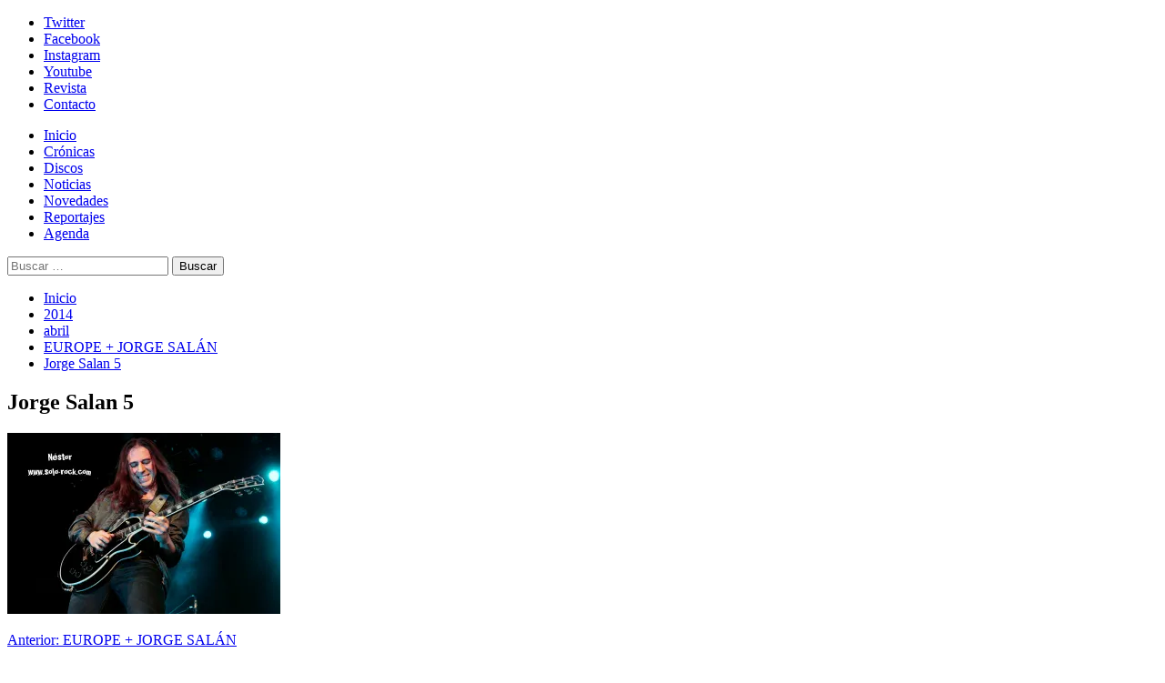

--- FILE ---
content_type: text/html; charset=UTF-8
request_url: https://www.solo-rock.com/2014/04/europe-jorge-salan/jorge-salan-5/
body_size: 24487
content:
<!doctype html>
<html dir="ltr" lang="es" prefix="og: https://ogp.me/ns#">
<head>
<meta charset="UTF-8">
<meta name="viewport" content="width=device-width, initial-scale=1">
<link rel="profile" href="https://gmpg.org/xfn/11">
<title>Jorge Salan 5 | Solo-Rock</title>
<!-- All in One SEO 4.9.3 - aioseo.com -->
<meta name="robots" content="max-image-preview:large" />
<meta name="author" content="admin"/>
<link rel="canonical" href="https://www.solo-rock.com/2014/04/europe-jorge-salan/jorge-salan-5/" />
<meta name="generator" content="All in One SEO (AIOSEO) 4.9.3" />
<meta property="og:locale" content="es_ES" />
<meta property="og:site_name" content="Solo-Rock" />
<meta property="og:type" content="article" />
<meta property="og:title" content="Jorge Salan 5 | Solo-Rock" />
<meta property="og:url" content="https://www.solo-rock.com/2014/04/europe-jorge-salan/jorge-salan-5/" />
<meta property="fb:admins" content="https://www.facebook.com/WebSoloRock" />
<meta property="og:image" content="https://www.solo-rock.com/wp-content/uploads/2015/01/solorock1.jpg" />
<meta property="og:image:secure_url" content="https://www.solo-rock.com/wp-content/uploads/2015/01/solorock1.jpg" />
<meta property="og:image:width" content="250" />
<meta property="og:image:height" content="250" />
<meta property="article:published_time" content="2014-04-03T14:56:49+00:00" />
<meta property="article:modified_time" content="2014-04-03T14:56:49+00:00" />
<meta property="article:publisher" content="https://www.facebook.com/WebSoloRock" />
<meta name="twitter:card" content="summary" />
<meta name="twitter:site" content="@WebSoloRock" />
<meta name="twitter:title" content="Jorge Salan 5 | Solo-Rock" />
<meta name="twitter:creator" content="@WebSoloRock" />
<meta name="twitter:image" content="https://www.solo-rock.com/wp-content/uploads/2015/01/solorock1.jpg" />
<script type="application/ld+json" class="aioseo-schema">
{"@context":"https:\/\/schema.org","@graph":[{"@type":"BreadcrumbList","@id":"https:\/\/www.solo-rock.com\/2014\/04\/europe-jorge-salan\/jorge-salan-5\/#breadcrumblist","itemListElement":[{"@type":"ListItem","@id":"https:\/\/www.solo-rock.com#listItem","position":1,"name":"Home","item":"https:\/\/www.solo-rock.com","nextItem":{"@type":"ListItem","@id":"https:\/\/www.solo-rock.com\/2014\/04\/europe-jorge-salan\/jorge-salan-5\/#listItem","name":"Jorge Salan 5"}},{"@type":"ListItem","@id":"https:\/\/www.solo-rock.com\/2014\/04\/europe-jorge-salan\/jorge-salan-5\/#listItem","position":2,"name":"Jorge Salan 5","previousItem":{"@type":"ListItem","@id":"https:\/\/www.solo-rock.com#listItem","name":"Home"}}]},{"@type":"ItemPage","@id":"https:\/\/www.solo-rock.com\/2014\/04\/europe-jorge-salan\/jorge-salan-5\/#itempage","url":"https:\/\/www.solo-rock.com\/2014\/04\/europe-jorge-salan\/jorge-salan-5\/","name":"Jorge Salan 5 | Solo-Rock","inLanguage":"es-ES","isPartOf":{"@id":"https:\/\/www.solo-rock.com\/#website"},"breadcrumb":{"@id":"https:\/\/www.solo-rock.com\/2014\/04\/europe-jorge-salan\/jorge-salan-5\/#breadcrumblist"},"author":{"@id":"https:\/\/www.solo-rock.com\/author\/admin\/#author"},"creator":{"@id":"https:\/\/www.solo-rock.com\/author\/admin\/#author"},"datePublished":"2014-04-03T16:56:49+02:00","dateModified":"2014-04-03T16:56:49+02:00"},{"@type":"Organization","@id":"https:\/\/www.solo-rock.com\/#organization","name":"Solo-Rock","description":"Lo s\u00e9, es s\u00f3lo rock... pero me gusta","url":"https:\/\/www.solo-rock.com\/","logo":{"@type":"ImageObject","url":"https:\/\/i0.wp.com\/www.solo-rock.com\/wp-content\/uploads\/2020\/03\/Coronavirus_solo_rock_7.jpg?fit=962%2C960&ssl=1","@id":"https:\/\/www.solo-rock.com\/2014\/04\/europe-jorge-salan\/jorge-salan-5\/#organizationLogo","width":962,"height":960},"image":{"@id":"https:\/\/www.solo-rock.com\/2014\/04\/europe-jorge-salan\/jorge-salan-5\/#organizationLogo"},"sameAs":["https:\/\/twitter.com\/WebSoloRock","https:\/\/instagram.com\/websolorock"]},{"@type":"Person","@id":"https:\/\/www.solo-rock.com\/author\/admin\/#author","url":"https:\/\/www.solo-rock.com\/author\/admin\/","name":"admin","image":{"@type":"ImageObject","@id":"https:\/\/www.solo-rock.com\/2014\/04\/europe-jorge-salan\/jorge-salan-5\/#authorImage","url":"https:\/\/secure.gravatar.com\/avatar\/abc6eedeb48caf963f6490d4901a739f96d60ffd93ce968e822a95a762f9fccd?s=96&d=mm&r=g","width":96,"height":96,"caption":"admin"}},{"@type":"WebSite","@id":"https:\/\/www.solo-rock.com\/#website","url":"https:\/\/www.solo-rock.com\/","name":"Solo-Rock","description":"Lo s\u00e9, es s\u00f3lo rock... pero me gusta","inLanguage":"es-ES","publisher":{"@id":"https:\/\/www.solo-rock.com\/#organization"}}]}
</script>
<!-- All in One SEO -->
<link rel='preload' href='https://fonts.googleapis.com/css?family=Source%2BSans%2BPro%3A400%2C700%7CLato%3A400%2C700&#038;subset=latin&#038;display=swap' as='style' onload="this.onload=null;this.rel='stylesheet'" type='text/css' media='all' crossorigin='anonymous'>
<link rel='preconnect' href='https://fonts.googleapis.com' crossorigin='anonymous'>
<link rel='preconnect' href='https://fonts.gstatic.com' crossorigin='anonymous'>
<link rel='dns-prefetch' href='//secure.gravatar.com' />
<link rel='dns-prefetch' href='//www.googletagmanager.com' />
<link rel='dns-prefetch' href='//stats.wp.com' />
<link rel='dns-prefetch' href='//fonts.googleapis.com' />
<link rel='dns-prefetch' href='//v0.wordpress.com' />
<link rel='dns-prefetch' href='//widgets.wp.com' />
<link rel='dns-prefetch' href='//s0.wp.com' />
<link rel='dns-prefetch' href='//0.gravatar.com' />
<link rel='dns-prefetch' href='//1.gravatar.com' />
<link rel='dns-prefetch' href='//2.gravatar.com' />
<link rel='preconnect' href='https://fonts.googleapis.com' />
<link rel='preconnect' href='https://fonts.gstatic.com' />
<link rel='preconnect' href='//i0.wp.com' />
<link rel="alternate" type="application/rss+xml" title="Solo-Rock &raquo; Feed" href="https://www.solo-rock.com/feed/" />
<link rel="alternate" type="application/rss+xml" title="Solo-Rock &raquo; Feed de los comentarios" href="https://www.solo-rock.com/comments/feed/" />
<link rel="alternate" type="text/calendar" title="Solo-Rock &raquo; iCal Feed" href="https://www.solo-rock.com/events/?ical=1" />
<link rel="alternate" type="application/rss+xml" title="Solo-Rock &raquo; Comentario Jorge Salan 5 del feed" href="https://www.solo-rock.com/2014/04/europe-jorge-salan/jorge-salan-5/feed/" />
<link rel="alternate" title="oEmbed (JSON)" type="application/json+oembed" href="https://www.solo-rock.com/wp-json/oembed/1.0/embed?url=https%3A%2F%2Fwww.solo-rock.com%2F2014%2F04%2Feurope-jorge-salan%2Fjorge-salan-5%2F" />
<link rel="alternate" title="oEmbed (XML)" type="text/xml+oembed" href="https://www.solo-rock.com/wp-json/oembed/1.0/embed?url=https%3A%2F%2Fwww.solo-rock.com%2F2014%2F04%2Feurope-jorge-salan%2Fjorge-salan-5%2F&#038;format=xml" />
<style id='wp-img-auto-sizes-contain-inline-css' type='text/css'>
img:is([sizes=auto i],[sizes^="auto," i]){contain-intrinsic-size:3000px 1500px}
/*# sourceURL=wp-img-auto-sizes-contain-inline-css */
</style>
<link rel='stylesheet' id='scap.flashblock-css' href='https://www.solo-rock.com/wp-content/plugins/compact-wp-audio-player/css/flashblock.css?ver=9f59fdfbccac1c4e810c521a30ef9743' type='text/css' media='all' />
<link rel='stylesheet' id='scap.player-css' href='https://www.solo-rock.com/wp-content/plugins/compact-wp-audio-player/css/player.css?ver=9f59fdfbccac1c4e810c521a30ef9743' type='text/css' media='all' />
<link rel='stylesheet' id='sbi_styles-css' href='https://www.solo-rock.com/wp-content/plugins/instagram-feed/css/sbi-styles.min.css?ver=6.10.0' type='text/css' media='all' />
<style id='wp-emoji-styles-inline-css' type='text/css'>
img.wp-smiley, img.emoji {
display: inline !important;
border: none !important;
box-shadow: none !important;
height: 1em !important;
width: 1em !important;
margin: 0 0.07em !important;
vertical-align: -0.1em !important;
background: none !important;
padding: 0 !important;
}
/*# sourceURL=wp-emoji-styles-inline-css */
</style>
<link rel='stylesheet' id='wp-block-library-css' href='https://www.solo-rock.com/wp-includes/css/dist/block-library/style.min.css?ver=9f59fdfbccac1c4e810c521a30ef9743' type='text/css' media='all' />
<link rel='stylesheet' id='mediaelement-css' href='https://www.solo-rock.com/wp-includes/js/mediaelement/mediaelementplayer-legacy.min.css?ver=4.2.17' type='text/css' media='all' />
<link rel='stylesheet' id='wp-mediaelement-css' href='https://www.solo-rock.com/wp-includes/js/mediaelement/wp-mediaelement.min.css?ver=9f59fdfbccac1c4e810c521a30ef9743' type='text/css' media='all' />
<style id='global-styles-inline-css' type='text/css'>
:root{--wp--preset--aspect-ratio--square: 1;--wp--preset--aspect-ratio--4-3: 4/3;--wp--preset--aspect-ratio--3-4: 3/4;--wp--preset--aspect-ratio--3-2: 3/2;--wp--preset--aspect-ratio--2-3: 2/3;--wp--preset--aspect-ratio--16-9: 16/9;--wp--preset--aspect-ratio--9-16: 9/16;--wp--preset--color--black: #000000;--wp--preset--color--cyan-bluish-gray: #abb8c3;--wp--preset--color--white: #ffffff;--wp--preset--color--pale-pink: #f78da7;--wp--preset--color--vivid-red: #cf2e2e;--wp--preset--color--luminous-vivid-orange: #ff6900;--wp--preset--color--luminous-vivid-amber: #fcb900;--wp--preset--color--light-green-cyan: #7bdcb5;--wp--preset--color--vivid-green-cyan: #00d084;--wp--preset--color--pale-cyan-blue: #8ed1fc;--wp--preset--color--vivid-cyan-blue: #0693e3;--wp--preset--color--vivid-purple: #9b51e0;--wp--preset--gradient--vivid-cyan-blue-to-vivid-purple: linear-gradient(135deg,rgb(6,147,227) 0%,rgb(155,81,224) 100%);--wp--preset--gradient--light-green-cyan-to-vivid-green-cyan: linear-gradient(135deg,rgb(122,220,180) 0%,rgb(0,208,130) 100%);--wp--preset--gradient--luminous-vivid-amber-to-luminous-vivid-orange: linear-gradient(135deg,rgb(252,185,0) 0%,rgb(255,105,0) 100%);--wp--preset--gradient--luminous-vivid-orange-to-vivid-red: linear-gradient(135deg,rgb(255,105,0) 0%,rgb(207,46,46) 100%);--wp--preset--gradient--very-light-gray-to-cyan-bluish-gray: linear-gradient(135deg,rgb(238,238,238) 0%,rgb(169,184,195) 100%);--wp--preset--gradient--cool-to-warm-spectrum: linear-gradient(135deg,rgb(74,234,220) 0%,rgb(151,120,209) 20%,rgb(207,42,186) 40%,rgb(238,44,130) 60%,rgb(251,105,98) 80%,rgb(254,248,76) 100%);--wp--preset--gradient--blush-light-purple: linear-gradient(135deg,rgb(255,206,236) 0%,rgb(152,150,240) 100%);--wp--preset--gradient--blush-bordeaux: linear-gradient(135deg,rgb(254,205,165) 0%,rgb(254,45,45) 50%,rgb(107,0,62) 100%);--wp--preset--gradient--luminous-dusk: linear-gradient(135deg,rgb(255,203,112) 0%,rgb(199,81,192) 50%,rgb(65,88,208) 100%);--wp--preset--gradient--pale-ocean: linear-gradient(135deg,rgb(255,245,203) 0%,rgb(182,227,212) 50%,rgb(51,167,181) 100%);--wp--preset--gradient--electric-grass: linear-gradient(135deg,rgb(202,248,128) 0%,rgb(113,206,126) 100%);--wp--preset--gradient--midnight: linear-gradient(135deg,rgb(2,3,129) 0%,rgb(40,116,252) 100%);--wp--preset--font-size--small: 13px;--wp--preset--font-size--medium: 20px;--wp--preset--font-size--large: 36px;--wp--preset--font-size--x-large: 42px;--wp--preset--spacing--20: 0.44rem;--wp--preset--spacing--30: 0.67rem;--wp--preset--spacing--40: 1rem;--wp--preset--spacing--50: 1.5rem;--wp--preset--spacing--60: 2.25rem;--wp--preset--spacing--70: 3.38rem;--wp--preset--spacing--80: 5.06rem;--wp--preset--shadow--natural: 6px 6px 9px rgba(0, 0, 0, 0.2);--wp--preset--shadow--deep: 12px 12px 50px rgba(0, 0, 0, 0.4);--wp--preset--shadow--sharp: 6px 6px 0px rgba(0, 0, 0, 0.2);--wp--preset--shadow--outlined: 6px 6px 0px -3px rgb(255, 255, 255), 6px 6px rgb(0, 0, 0);--wp--preset--shadow--crisp: 6px 6px 0px rgb(0, 0, 0);}:root { --wp--style--global--content-size: 800px;--wp--style--global--wide-size: 1200px; }:where(body) { margin: 0; }.wp-site-blocks > .alignleft { float: left; margin-right: 2em; }.wp-site-blocks > .alignright { float: right; margin-left: 2em; }.wp-site-blocks > .aligncenter { justify-content: center; margin-left: auto; margin-right: auto; }:where(.wp-site-blocks) > * { margin-block-start: 24px; margin-block-end: 0; }:where(.wp-site-blocks) > :first-child { margin-block-start: 0; }:where(.wp-site-blocks) > :last-child { margin-block-end: 0; }:root { --wp--style--block-gap: 24px; }:root :where(.is-layout-flow) > :first-child{margin-block-start: 0;}:root :where(.is-layout-flow) > :last-child{margin-block-end: 0;}:root :where(.is-layout-flow) > *{margin-block-start: 24px;margin-block-end: 0;}:root :where(.is-layout-constrained) > :first-child{margin-block-start: 0;}:root :where(.is-layout-constrained) > :last-child{margin-block-end: 0;}:root :where(.is-layout-constrained) > *{margin-block-start: 24px;margin-block-end: 0;}:root :where(.is-layout-flex){gap: 24px;}:root :where(.is-layout-grid){gap: 24px;}.is-layout-flow > .alignleft{float: left;margin-inline-start: 0;margin-inline-end: 2em;}.is-layout-flow > .alignright{float: right;margin-inline-start: 2em;margin-inline-end: 0;}.is-layout-flow > .aligncenter{margin-left: auto !important;margin-right: auto !important;}.is-layout-constrained > .alignleft{float: left;margin-inline-start: 0;margin-inline-end: 2em;}.is-layout-constrained > .alignright{float: right;margin-inline-start: 2em;margin-inline-end: 0;}.is-layout-constrained > .aligncenter{margin-left: auto !important;margin-right: auto !important;}.is-layout-constrained > :where(:not(.alignleft):not(.alignright):not(.alignfull)){max-width: var(--wp--style--global--content-size);margin-left: auto !important;margin-right: auto !important;}.is-layout-constrained > .alignwide{max-width: var(--wp--style--global--wide-size);}body .is-layout-flex{display: flex;}.is-layout-flex{flex-wrap: wrap;align-items: center;}.is-layout-flex > :is(*, div){margin: 0;}body .is-layout-grid{display: grid;}.is-layout-grid > :is(*, div){margin: 0;}body{padding-top: 0px;padding-right: 0px;padding-bottom: 0px;padding-left: 0px;}a:where(:not(.wp-element-button)){text-decoration: none;}:root :where(.wp-element-button, .wp-block-button__link){background-color: #32373c;border-radius: 0;border-width: 0;color: #fff;font-family: inherit;font-size: inherit;font-style: inherit;font-weight: inherit;letter-spacing: inherit;line-height: inherit;padding-top: calc(0.667em + 2px);padding-right: calc(1.333em + 2px);padding-bottom: calc(0.667em + 2px);padding-left: calc(1.333em + 2px);text-decoration: none;text-transform: inherit;}.has-black-color{color: var(--wp--preset--color--black) !important;}.has-cyan-bluish-gray-color{color: var(--wp--preset--color--cyan-bluish-gray) !important;}.has-white-color{color: var(--wp--preset--color--white) !important;}.has-pale-pink-color{color: var(--wp--preset--color--pale-pink) !important;}.has-vivid-red-color{color: var(--wp--preset--color--vivid-red) !important;}.has-luminous-vivid-orange-color{color: var(--wp--preset--color--luminous-vivid-orange) !important;}.has-luminous-vivid-amber-color{color: var(--wp--preset--color--luminous-vivid-amber) !important;}.has-light-green-cyan-color{color: var(--wp--preset--color--light-green-cyan) !important;}.has-vivid-green-cyan-color{color: var(--wp--preset--color--vivid-green-cyan) !important;}.has-pale-cyan-blue-color{color: var(--wp--preset--color--pale-cyan-blue) !important;}.has-vivid-cyan-blue-color{color: var(--wp--preset--color--vivid-cyan-blue) !important;}.has-vivid-purple-color{color: var(--wp--preset--color--vivid-purple) !important;}.has-black-background-color{background-color: var(--wp--preset--color--black) !important;}.has-cyan-bluish-gray-background-color{background-color: var(--wp--preset--color--cyan-bluish-gray) !important;}.has-white-background-color{background-color: var(--wp--preset--color--white) !important;}.has-pale-pink-background-color{background-color: var(--wp--preset--color--pale-pink) !important;}.has-vivid-red-background-color{background-color: var(--wp--preset--color--vivid-red) !important;}.has-luminous-vivid-orange-background-color{background-color: var(--wp--preset--color--luminous-vivid-orange) !important;}.has-luminous-vivid-amber-background-color{background-color: var(--wp--preset--color--luminous-vivid-amber) !important;}.has-light-green-cyan-background-color{background-color: var(--wp--preset--color--light-green-cyan) !important;}.has-vivid-green-cyan-background-color{background-color: var(--wp--preset--color--vivid-green-cyan) !important;}.has-pale-cyan-blue-background-color{background-color: var(--wp--preset--color--pale-cyan-blue) !important;}.has-vivid-cyan-blue-background-color{background-color: var(--wp--preset--color--vivid-cyan-blue) !important;}.has-vivid-purple-background-color{background-color: var(--wp--preset--color--vivid-purple) !important;}.has-black-border-color{border-color: var(--wp--preset--color--black) !important;}.has-cyan-bluish-gray-border-color{border-color: var(--wp--preset--color--cyan-bluish-gray) !important;}.has-white-border-color{border-color: var(--wp--preset--color--white) !important;}.has-pale-pink-border-color{border-color: var(--wp--preset--color--pale-pink) !important;}.has-vivid-red-border-color{border-color: var(--wp--preset--color--vivid-red) !important;}.has-luminous-vivid-orange-border-color{border-color: var(--wp--preset--color--luminous-vivid-orange) !important;}.has-luminous-vivid-amber-border-color{border-color: var(--wp--preset--color--luminous-vivid-amber) !important;}.has-light-green-cyan-border-color{border-color: var(--wp--preset--color--light-green-cyan) !important;}.has-vivid-green-cyan-border-color{border-color: var(--wp--preset--color--vivid-green-cyan) !important;}.has-pale-cyan-blue-border-color{border-color: var(--wp--preset--color--pale-cyan-blue) !important;}.has-vivid-cyan-blue-border-color{border-color: var(--wp--preset--color--vivid-cyan-blue) !important;}.has-vivid-purple-border-color{border-color: var(--wp--preset--color--vivid-purple) !important;}.has-vivid-cyan-blue-to-vivid-purple-gradient-background{background: var(--wp--preset--gradient--vivid-cyan-blue-to-vivid-purple) !important;}.has-light-green-cyan-to-vivid-green-cyan-gradient-background{background: var(--wp--preset--gradient--light-green-cyan-to-vivid-green-cyan) !important;}.has-luminous-vivid-amber-to-luminous-vivid-orange-gradient-background{background: var(--wp--preset--gradient--luminous-vivid-amber-to-luminous-vivid-orange) !important;}.has-luminous-vivid-orange-to-vivid-red-gradient-background{background: var(--wp--preset--gradient--luminous-vivid-orange-to-vivid-red) !important;}.has-very-light-gray-to-cyan-bluish-gray-gradient-background{background: var(--wp--preset--gradient--very-light-gray-to-cyan-bluish-gray) !important;}.has-cool-to-warm-spectrum-gradient-background{background: var(--wp--preset--gradient--cool-to-warm-spectrum) !important;}.has-blush-light-purple-gradient-background{background: var(--wp--preset--gradient--blush-light-purple) !important;}.has-blush-bordeaux-gradient-background{background: var(--wp--preset--gradient--blush-bordeaux) !important;}.has-luminous-dusk-gradient-background{background: var(--wp--preset--gradient--luminous-dusk) !important;}.has-pale-ocean-gradient-background{background: var(--wp--preset--gradient--pale-ocean) !important;}.has-electric-grass-gradient-background{background: var(--wp--preset--gradient--electric-grass) !important;}.has-midnight-gradient-background{background: var(--wp--preset--gradient--midnight) !important;}.has-small-font-size{font-size: var(--wp--preset--font-size--small) !important;}.has-medium-font-size{font-size: var(--wp--preset--font-size--medium) !important;}.has-large-font-size{font-size: var(--wp--preset--font-size--large) !important;}.has-x-large-font-size{font-size: var(--wp--preset--font-size--x-large) !important;}
/*# sourceURL=global-styles-inline-css */
</style>
<link rel='stylesheet' id='cptch_stylesheet-css' href='https://www.solo-rock.com/wp-content/plugins/captcha/css/front_end_style.css?ver=4.4.5' type='text/css' media='all' />
<link rel='stylesheet' id='dashicons-css' href='https://www.solo-rock.com/wp-includes/css/dashicons.min.css?ver=9f59fdfbccac1c4e810c521a30ef9743' type='text/css' media='all' />
<link rel='stylesheet' id='cptch_desktop_style-css' href='https://www.solo-rock.com/wp-content/plugins/captcha/css/desktop_style.css?ver=4.4.5' type='text/css' media='all' />
<link rel='stylesheet' id='covermag-google-fonts-css' href='https://fonts.googleapis.com/css?family=Cabin:400,400italic,500,600,700' type='text/css' media='all' />
<link rel='stylesheet' id='bootstrap-css' href='https://www.solo-rock.com/wp-content/themes/covernews/assets/bootstrap/css/bootstrap.min.css?ver=9f59fdfbccac1c4e810c521a30ef9743' type='text/css' media='all' />
<link rel='stylesheet' id='covernews-style-css' href='https://www.solo-rock.com/wp-content/themes/covernews/style.css?ver=9f59fdfbccac1c4e810c521a30ef9743' type='text/css' media='all' />
<link rel='stylesheet' id='covermag-css' href='https://www.solo-rock.com/wp-content/themes/covermag/style.css?ver=2.0.1' type='text/css' media='all' />
<link rel='stylesheet' id='covernews-google-fonts-css' href='https://fonts.googleapis.com/css?family=Source%2BSans%2BPro%3A400%2C700%7CLato%3A400%2C700&#038;subset=latin&#038;display=swap' type='text/css' media='all' />
<link rel='stylesheet' id='covernews-icons-css' href='https://www.solo-rock.com/wp-content/themes/covernews/assets/icons/style.css?ver=9f59fdfbccac1c4e810c521a30ef9743' type='text/css' media='all' />
<link rel='stylesheet' id='jetpack_likes-css' href='https://www.solo-rock.com/wp-content/plugins/jetpack/modules/likes/style.css?ver=15.4' type='text/css' media='all' />
<script type="text/javascript" src="https://www.solo-rock.com/wp-content/plugins/compact-wp-audio-player/js/soundmanager2-nodebug-jsmin.js?ver=9f59fdfbccac1c4e810c521a30ef9743" id="scap.soundmanager2-js"></script>
<script type="text/javascript" src="https://www.solo-rock.com/wp-includes/js/jquery/jquery.min.js?ver=3.7.1" id="jquery-core-js"></script>
<script type="text/javascript" src="https://www.solo-rock.com/wp-includes/js/jquery/jquery-migrate.min.js?ver=3.4.1" id="jquery-migrate-js"></script>
<!-- Fragmento de código de la etiqueta de Google (gtag.js) añadida por Site Kit -->
<!-- Fragmento de código de Google Analytics añadido por Site Kit -->
<script type="text/javascript" src="https://www.googletagmanager.com/gtag/js?id=GT-WKTCW8T" id="google_gtagjs-js" async></script>
<script type="text/javascript" id="google_gtagjs-js-after">
/* <![CDATA[ */
window.dataLayer = window.dataLayer || [];function gtag(){dataLayer.push(arguments);}
gtag("set","linker",{"domains":["www.solo-rock.com"]});
gtag("js", new Date());
gtag("set", "developer_id.dZTNiMT", true);
gtag("config", "GT-WKTCW8T");
//# sourceURL=google_gtagjs-js-after
/* ]]> */
</script>
<link rel="https://api.w.org/" href="https://www.solo-rock.com/wp-json/" /><link rel="alternate" title="JSON" type="application/json" href="https://www.solo-rock.com/wp-json/wp/v2/media/9990" /><link rel="EditURI" type="application/rsd+xml" title="RSD" href="https://www.solo-rock.com/xmlrpc.php?rsd" />
<meta name="generator" content="Site Kit by Google 1.171.0" /><meta name="tec-api-version" content="v1"><meta name="tec-api-origin" content="https://www.solo-rock.com"><link rel="alternate" href="https://www.solo-rock.com/wp-json/tribe/events/v1/" />	<style>img#wpstats{display:none}</style>
<link rel="preload" href="https://www.solo-rock.com/wp-content/uploads/2019/02/logosr_bn_ancho.jpg" as="image"><link rel="pingback" href="https://www.solo-rock.com/xmlrpc.php">        <style type="text/css">
.site-title,
.site-description {
position: absolute;
clip: rect(1px, 1px, 1px, 1px);
display: none;
}
.elementor-template-full-width .elementor-section.elementor-section-full_width > .elementor-container,
.elementor-template-full-width .elementor-section.elementor-section-boxed > .elementor-container{
max-width: 1200px;
}
@media (min-width: 1600px){
.elementor-template-full-width .elementor-section.elementor-section-full_width > .elementor-container,
.elementor-template-full-width .elementor-section.elementor-section-boxed > .elementor-container{
max-width: 1600px;
}
}
.align-content-left .elementor-section-stretched,
.align-content-right .elementor-section-stretched {
max-width: 100%;
left: 0 !important;
}
</style>
<style type="text/css" id="custom-background-css">
body.custom-background { background-color: #ffffff; }
</style>
<link rel="icon" href="https://i0.wp.com/www.solo-rock.com/wp-content/uploads/2015/01/solorock3-54ba3ed7v1_site_icon.png?fit=32%2C32&#038;ssl=1" sizes="32x32" />
<link rel="icon" href="https://i0.wp.com/www.solo-rock.com/wp-content/uploads/2015/01/solorock3-54ba3ed7v1_site_icon.png?fit=192%2C192&#038;ssl=1" sizes="192x192" />
<link rel="apple-touch-icon" href="https://i0.wp.com/www.solo-rock.com/wp-content/uploads/2015/01/solorock3-54ba3ed7v1_site_icon.png?fit=180%2C180&#038;ssl=1" />
<meta name="msapplication-TileImage" content="https://i0.wp.com/www.solo-rock.com/wp-content/uploads/2015/01/solorock3-54ba3ed7v1_site_icon.png?fit=270%2C270&#038;ssl=1" />
</head>
<body data-rsssl=1 class="attachment wp-singular attachment-template-default single single-attachment postid-9990 attachmentid-9990 attachment-jpeg custom-background wp-embed-responsive wp-theme-covernews wp-child-theme-covermag cookies-not-set tribe-no-js default-content-layout archive-layout-grid scrollup-sticky-header aft-sticky-header aft-sticky-sidebar default aft-container-default aft-main-banner-slider-editors-picks-trending single-content-mode-default header-image-default align-content-left aft-and">
<div id="page" class="site">
<a class="skip-link screen-reader-text" href="#content">Skip to content</a>
<div class="header-layout-2">
<div class="top-masthead">
<div class="container">
<div class="row">
<div class="col-xs-12 col-sm-12 col-md-8 device-center">
<div class="top-navigation"><ul id="top-menu" class="menu"><li id="menu-item-39536" class="menu-item menu-item-type-custom menu-item-object-custom menu-item-39536"><a href="http://www.twitter.com/WebSoloRock">Twitter</a></li>
<li id="menu-item-39537" class="menu-item menu-item-type-custom menu-item-object-custom menu-item-39537"><a href="http://www.facebook.com/WebSoloRock">Facebook</a></li>
<li id="menu-item-46300" class="menu-item menu-item-type-custom menu-item-object-custom menu-item-46300"><a href="https://instagram.com/websolorock?igshid=t95ww6mqq80v">Instagram</a></li>
<li id="menu-item-39538" class="menu-item menu-item-type-custom menu-item-object-custom menu-item-39538"><a href="https://www.youtube.com/channel/UC0E-X06ZX_krsNOyDswJFUA">Youtube</a></li>
<li id="menu-item-39857" class="menu-item menu-item-type-post_type menu-item-object-page menu-item-39857"><a href="https://www.solo-rock.com/revista-digital/">Revista</a></li>
<li id="menu-item-39539" class="menu-item menu-item-type-post_type menu-item-object-page menu-item-privacy-policy menu-item-39539"><a rel="privacy-policy" href="https://www.solo-rock.com/contacto/">Contacto</a></li>
</ul></div>                            </div>
</div>
</div>
</div> <!--    Topbar Ends-->
<header id="masthead" class="site-header">
<div class="masthead-banner data-bg"
data-background="https://www.solo-rock.com/wp-content/uploads/2019/02/logosr_bn_ancho.jpg">
<div class="container">
<div class="row">
</div>
</div>
</div>
<nav id="site-navigation" class="main-navigation">
<div class="container">
<div class="row">
<div class="navigation-container">
<div class="site-branding col-md-2 col-sm-2">
<p class="site-title font-family-1">
<a href="https://www.solo-rock.com/"
rel="home">Solo-Rock</a>
</p>
</div>
<!-- </div> -->
<span class="toggle-menu" aria-controls="primary-menu" aria-expanded="false">
<a href="javascript:void(0)" class="aft-void-menu">
<span class="screen-reader-text">Menú primario</span>
<i class="ham"></i>
</a>
</span>
<div class="menu main-menu"><ul id="primary-menu" class="menu"><li id="menu-item-39528" class="menu-item menu-item-type-custom menu-item-object-custom menu-item-home menu-item-39528"><a href="https://www.solo-rock.com">Inicio</a></li>
<li id="menu-item-39530" class="menu-item menu-item-type-taxonomy menu-item-object-category menu-item-39530"><a href="https://www.solo-rock.com/category/cronica/">Crónicas</a></li>
<li id="menu-item-39532" class="menu-item menu-item-type-taxonomy menu-item-object-category menu-item-39532"><a href="https://www.solo-rock.com/category/disco/">Discos</a></li>
<li id="menu-item-39531" class="menu-item menu-item-type-taxonomy menu-item-object-category menu-item-39531"><a href="https://www.solo-rock.com/category/noticia/">Noticias</a></li>
<li id="menu-item-39533" class="menu-item menu-item-type-taxonomy menu-item-object-category menu-item-39533"><a href="https://www.solo-rock.com/category/novedad/">Novedades</a></li>
<li id="menu-item-39535" class="menu-item menu-item-type-taxonomy menu-item-object-category menu-item-39535"><a href="https://www.solo-rock.com/category/reportaje/">Reportajes</a></li>
<li id="menu-item-39627" class="menu-item menu-item-type-post_type menu-item-object-page menu-item-39627"><a href="https://www.solo-rock.com/agenda/">Agenda</a></li>
</ul></div>                            <div class="cart-search">
<div class="af-search-wrap">
<div class="search-overlay">
<a href="#" title="Search" class="search-icon">
<i class="fa fa-search"></i>
</a>
<div class="af-search-form">
<form role="search" method="get" class="search-form" action="https://www.solo-rock.com/">
<label>
<span class="screen-reader-text">Buscar:</span>
<input type="search" class="search-field" placeholder="Buscar &hellip;" value="" name="s" />
</label>
<input type="submit" class="search-submit" value="Buscar" />
</form>                                        </div>
</div>
</div>
</div>
</div>
</div>
</div>
</nav>
</header>
</div>
<div id="content" class="container">
<div class="em-breadcrumbs font-family-1 covernews-breadcrumbs">
<div class="row">
<div role="navigation" aria-label="Migas de pan" class="breadcrumb-trail breadcrumbs" itemprop="breadcrumb"><ul class="trail-items" itemscope itemtype="http://schema.org/BreadcrumbList"><meta name="numberOfItems" content="5" /><meta name="itemListOrder" content="Ascending" /><li itemprop="itemListElement" itemscope itemtype="http://schema.org/ListItem" class="trail-item trail-begin"><a href="https://www.solo-rock.com/" rel="home" itemprop="item"><span itemprop="name">Inicio</span></a><meta itemprop="position" content="1" /></li><li itemprop="itemListElement" itemscope itemtype="http://schema.org/ListItem" class="trail-item"><a href="https://www.solo-rock.com/2014/" itemprop="item"><span itemprop="name">2014</span></a><meta itemprop="position" content="2" /></li><li itemprop="itemListElement" itemscope itemtype="http://schema.org/ListItem" class="trail-item"><a href="https://www.solo-rock.com/2014/04/" itemprop="item"><span itemprop="name">abril</span></a><meta itemprop="position" content="3" /></li><li itemprop="itemListElement" itemscope itemtype="http://schema.org/ListItem" class="trail-item"><a href="https://www.solo-rock.com/2014/04/europe-jorge-salan/" itemprop="item"><span itemprop="name">EUROPE + JORGE SALÁN</span></a><meta itemprop="position" content="4" /></li><li itemprop="itemListElement" itemscope itemtype="http://schema.org/ListItem" class="trail-item trail-end"><a href="https://www.solo-rock.com/2014/04/europe-jorge-salan/jorge-salan-5/" itemprop="item"><span itemprop="name">Jorge Salan 5</span></a><meta itemprop="position" content="5" /></li></ul></div>      </div>
</div>
<div class="section-block-upper row">
<div id="primary" class="content-area">
<main id="main" class="site-main">
<article id="post-9990" class="af-single-article post-9990 attachment type-attachment status-inherit hentry">
<div class="entry-content-wrap">
<header class="entry-header">
<div class="header-details-wrapper">
<div class="entry-header-details">
<h1 class="entry-title">Jorge Salan 5</h1>
</div>
</div>
<div class="aft-post-thumbnail-wrapper">    
</div>
</header><!-- .entry-header -->                                    
<div class="entry-content">
<p class="attachment"><a href="https://i0.wp.com/www.solo-rock.com/wp-content/uploads/2014/04/Jorge-Salan-5.jpg?ssl=1"><img width="300" height="199" src="https://i0.wp.com/www.solo-rock.com/wp-content/uploads/2014/04/Jorge-Salan-5.jpg?fit=300%2C199&amp;ssl=1" class="attachment-medium size-medium" alt="Jorge Salan 5" srcset="https://i0.wp.com/www.solo-rock.com/wp-content/uploads/2014/04/Jorge-Salan-5.jpg?w=600&amp;ssl=1 600w, https://i0.wp.com/www.solo-rock.com/wp-content/uploads/2014/04/Jorge-Salan-5.jpg?resize=300%2C199&amp;ssl=1 300w" sizes="auto, (max-width: 300px) 100vw, 300px" loading="lazy" decoding="async" data-attachment-id="9990" data-permalink="https://www.solo-rock.com/2014/04/europe-jorge-salan/jorge-salan-5/" data-orig-file="https://i0.wp.com/www.solo-rock.com/wp-content/uploads/2014/04/Jorge-Salan-5.jpg?fit=600%2C399&amp;ssl=1" data-orig-size="600,399" data-comments-opened="1" data-image-meta="{&quot;aperture&quot;:&quot;5.6&quot;,&quot;credit&quot;:&quot;&quot;,&quot;camera&quot;:&quot;Canon EOS 400D DIGITAL&quot;,&quot;caption&quot;:&quot;&quot;,&quot;created_timestamp&quot;:&quot;1395950917&quot;,&quot;copyright&quot;:&quot;&quot;,&quot;focal_length&quot;:&quot;42&quot;,&quot;iso&quot;:&quot;1600&quot;,&quot;shutter_speed&quot;:&quot;0.04&quot;,&quot;title&quot;:&quot;&quot;}" data-image-title="Jorge Salan 5" data-image-description="" data-image-caption="" data-medium-file="https://i0.wp.com/www.solo-rock.com/wp-content/uploads/2014/04/Jorge-Salan-5.jpg?fit=300%2C199&amp;ssl=1" data-large-file="https://i0.wp.com/www.solo-rock.com/wp-content/uploads/2014/04/Jorge-Salan-5.jpg?fit=600%2C399&amp;ssl=1" /></a></p>
<div class="post-item-metadata entry-meta">
</div>
<nav class="navigation post-navigation" aria-label="Navegación de entradas">
<h2 class="screen-reader-text">Navegación de entradas</h2>
<div class="nav-links"><div class="nav-previous"><a href="https://www.solo-rock.com/2014/04/europe-jorge-salan/" rel="prev">Anterior: <span class="em-post-navigation nav-title">EUROPE + JORGE SALÁN</span></a></div></div>
</nav>            </div><!-- .entry-content -->
</div>
<div id="comments" class="comments-area">
<div id="respond" class="comment-respond">
<h3 id="reply-title" class="comment-reply-title">Deja una respuesta</h3><form action="https://www.solo-rock.com/wp-comments-post.php" method="post" id="commentform" class="comment-form"><p class="comment-notes"><span id="email-notes">Tu dirección de correo electrónico no será publicada.</span> <span class="required-field-message">Los campos obligatorios están marcados con <span class="required">*</span></span></p><p class="comment-form-comment"><label for="comment">Comentario <span class="required">*</span></label> <textarea autocomplete="new-password"  id="d3594a8386"  name="d3594a8386"   cols="45" rows="8" maxlength="65525" required></textarea><textarea id="comment" aria-label="hp-comment" aria-hidden="true" name="comment" autocomplete="new-password" style="padding:0 !important;clip:rect(1px, 1px, 1px, 1px) !important;position:absolute !important;white-space:nowrap !important;height:1px !important;width:1px !important;overflow:hidden !important;" tabindex="-1"></textarea><script data-noptimize>document.getElementById("comment").setAttribute( "id", "ad7ada63d5d2cc65188475a5585ef77f" );document.getElementById("d3594a8386").setAttribute( "id", "comment" );</script></p><p class="comment-form-author"><label for="author">Nombre <span class="required">*</span></label> <input id="author" name="author" type="text" value="" size="30" maxlength="245" autocomplete="name" required /></p>
<p class="comment-form-email"><label for="email">Correo electrónico <span class="required">*</span></label> <input id="email" name="email" type="email" value="" size="30" maxlength="100" aria-describedby="email-notes" autocomplete="email" required /></p>
<p class="comment-form-url"><label for="url">Web</label> <input id="url" name="url" type="url" value="" size="30" maxlength="200" autocomplete="url" /></p>
<p class="cptch_block"><script class="cptch_to_remove">
(function( timeout ) {
setTimeout(
function() {
var notice = document.getElementById("cptch_time_limit_notice_61");
if ( notice )
notice.style.display = "block";
},
timeout
);
})(120000);
</script>
<span id="cptch_time_limit_notice_61" class="cptch_time_limit_notice cptch_to_remove">Time limit is exhausted. Please reload CAPTCHA.</span><span class="cptch_wrap cptch_math_actions">
<label class="cptch_label" for="cptch_input_61"><span class="cptch_span">8</span>
<span class="cptch_span">&nbsp;&times;&nbsp;</span>
<span class="cptch_span"><input id="cptch_input_61" class="cptch_input cptch_wp_comments" type="text" autocomplete="off" name="cptch_number" value="" maxlength="2" size="2" aria-required="true" required="required" style="margin-bottom:0;display:inline;font-size: 12px;width: 40px;" /></span>
<span class="cptch_span">&nbsp;=&nbsp;</span>
<span class="cptch_span">setenta y dos</span>
<input type="hidden" name="cptch_result" value="wvw=" /><input type="hidden" name="cptch_time" value="1769564090" />
<input type="hidden" name="cptch_form" value="wp_comments" />
</label><span class="cptch_reload_button_wrap hide-if-no-js">
<noscript>
<style type="text/css">
.hide-if-no-js {
display: none !important;
}
</style>
</noscript>
<span class="cptch_reload_button dashicons dashicons-update"></span>
</span></span></p><p class="form-submit"><input name="submit" type="submit" id="submit" class="submit" value="Publicar el comentario" /> <input type='hidden' name='comment_post_ID' value='9990' id='comment_post_ID' />
<input type='hidden' name='comment_parent' id='comment_parent' value='0' />
</p>
<script>
if ( typeof huOptions !== 'undefined' ) {
var huFormData = {"source":"wordpress","id":"wp_comment_form","title":"Formulario de comentario","fields":{"subject":{"email":"email","first_name":"author"},"preferences":{"privacy":"wp-comment-cookies-consent"}}};
var huFormNode = document.querySelector( '[id="commentform"]' );
huFormData['node'] = huFormNode;
huOptions['forms'].push( huFormData );
}
</script></form>	</div><!-- #respond -->
</div><!-- #comments -->
</article>
</main><!-- #main -->
</div><!-- #primary -->
<aside id="secondary" class="widget-area sidebar-sticky-top">
<div id="media_video-9" class="widget covernews-widget widget_media_video"><h2 class="widget-title widget-title-1"><span>Videoclip de la semana</span></h2><div style="width:100%;" class="wp-video"><video class="wp-video-shortcode" id="video-9990-1" preload="metadata" controls="controls"><source type="video/youtube" src="https://www.youtube.com/watch?v=hIscZFyRtFI&#038;_=1" /><a href="https://www.youtube.com/watch?v=hIscZFyRtFI">https://www.youtube.com/watch?v=hIscZFyRtFI</a></video></div></div><div id="custom_html-2" class="widget_text widget covernews-widget widget_custom_html"><h2 class="widget-title widget-title-1"><span>Feed de Instagram de Solo-Rock</span></h2><div class="textwidget custom-html-widget">
<div id="sb_instagram"  class="sbi sbi_mob_col_2 sbi_tab_col_2 sbi_col_4 sbi_width_resp sbi_fixed_height sbi_palette_light" style="padding-bottom: 10px; height: 300px;"	 data-feedid="*3"  data-res="auto" data-cols="4" data-colsmobile="2" data-colstablet="2" data-num="20" data-nummobile="20" data-item-padding="5"	 data-shortcode-atts="{&quot;feed&quot;:&quot;3&quot;}"  data-postid="9990" data-locatornonce="8d90d32855" data-imageaspectratio="1:1" data-sbi-flags="favorLocal,gdpr">
<div class="sb_instagram_header  sbi_header_palette_light"   >
<a class="sbi_header_link" target="_blank"
rel="nofollow noopener" href="https://www.instagram.com/websolorock/" title="@websolorock">
<div class="sbi_header_text">
<div class="sbi_header_img"  data-avatar-url="https://scontent-bru2-1.cdninstagram.com/v/t51.2885-19/89854573_691126311625057_3162049008868786176_n.jpg?stp=dst-jpg_s206x206_tt6&amp;_nc_cat=111&amp;ccb=7-5&amp;_nc_sid=bf7eb4&amp;efg=eyJ2ZW5jb2RlX3RhZyI6InByb2ZpbGVfcGljLnd3dy45NjAuQzMifQ%3D%3D&amp;_nc_ohc=vpN2Alq_Q_UQ7kNvwG_kBUG&amp;_nc_oc=AdnZ8Hqnmn06IBVA_4tl5jDBKbDfFpz5TkW8sd1HiWCEssn_3yvZWHGjf7qrdv4UlIY&amp;_nc_zt=24&amp;_nc_ht=scontent-bru2-1.cdninstagram.com&amp;edm=AP4hL3IEAAAA&amp;_nc_tpa=Q5bMBQGELjJvOdQ2SH2UbR1zt01a5vSq7vnx0QHFh5YsFrbHY4EsKYe6-tZS8rCGEQ1GEfPt456fcmyu-Q&amp;oh=00_AfqMlecvJL3_np65ieSsQqVhc9YBJ4d9GJYP_0qoGv7yDA&amp;oe=697ED079">
<div class="sbi_header_img_hover"  ><svg class="sbi_new_logo fa-instagram fa-w-14" aria-hidden="true" data-fa-processed="" aria-label="Instagram" data-prefix="fab" data-icon="instagram" role="img" viewBox="0 0 448 512">
<path fill="currentColor" d="M224.1 141c-63.6 0-114.9 51.3-114.9 114.9s51.3 114.9 114.9 114.9S339 319.5 339 255.9 287.7 141 224.1 141zm0 189.6c-41.1 0-74.7-33.5-74.7-74.7s33.5-74.7 74.7-74.7 74.7 33.5 74.7 74.7-33.6 74.7-74.7 74.7zm146.4-194.3c0 14.9-12 26.8-26.8 26.8-14.9 0-26.8-12-26.8-26.8s12-26.8 26.8-26.8 26.8 12 26.8 26.8zm76.1 27.2c-1.7-35.9-9.9-67.7-36.2-93.9-26.2-26.2-58-34.4-93.9-36.2-37-2.1-147.9-2.1-184.9 0-35.8 1.7-67.6 9.9-93.9 36.1s-34.4 58-36.2 93.9c-2.1 37-2.1 147.9 0 184.9 1.7 35.9 9.9 67.7 36.2 93.9s58 34.4 93.9 36.2c37 2.1 147.9 2.1 184.9 0 35.9-1.7 67.7-9.9 93.9-36.2 26.2-26.2 34.4-58 36.2-93.9 2.1-37 2.1-147.8 0-184.8zM398.8 388c-7.8 19.6-22.9 34.7-42.6 42.6-29.5 11.7-99.5 9-132.1 9s-102.7 2.6-132.1-9c-19.6-7.8-34.7-22.9-42.6-42.6-11.7-29.5-9-99.5-9-132.1s-2.6-102.7 9-132.1c7.8-19.6 22.9-34.7 42.6-42.6 29.5-11.7 99.5-9 132.1-9s102.7-2.6 132.1 9c19.6 7.8 34.7 22.9 42.6 42.6 11.7 29.5 9 99.5 9 132.1s2.7 102.7-9 132.1z"></path>
</svg></div>
<img data-recalc-dims="1"  src="https://i0.wp.com/www.solo-rock.com/wp-content/uploads/sb-instagram-feed-images/websolorock.webp?resize=50%2C50&#038;ssl=1" alt="" width="50" height="50">
</div>
<div class="sbi_feedtheme_header_text">
<h3>websolorock</h3>
<p class="sbi_bio">Web musical independiente, nuestro rollo no es Solo Rock</p>
</div>
</div>
</a>
</div>
<div id="sbi_images"  style="gap: 10px;">
<div class="sbi_item sbi_type_video sbi_new sbi_transition"
id="sbi_18054162941405180" data-date="1769423711">
<div class="sbi_photo_wrap">
<a class="sbi_photo" href="https://www.instagram.com/reel/DT-IAqEjJr_/" target="_blank" rel="noopener nofollow"
data-full-res="https://scontent-bru2-1.cdninstagram.com/v/t51.71878-15/621667733_2099409790853607_6725251590107255325_n.jpg?stp=dst-jpg_e35_tt6&#038;_nc_cat=109&#038;ccb=7-5&#038;_nc_sid=18de74&#038;efg=eyJlZmdfdGFnIjoiQ0xJUFMuYmVzdF9pbWFnZV91cmxnZW4uQzMifQ%3D%3D&#038;_nc_ohc=BeNqCSpq_CUQ7kNvwEy0bqO&#038;_nc_oc=AdlRf0zH9p2YNUgyAoayWFTY3ZzXOxt8x7MuXFACHzh-oaB8HedOoTN_M0J3L6Krlhg&#038;_nc_zt=23&#038;_nc_ht=scontent-bru2-1.cdninstagram.com&#038;edm=ANo9K5cEAAAA&#038;_nc_gid=Xgm2O0dhK3MxvtI4l3sbZg&#038;oh=00_AfpJt4MSMp_I2RH_6fwFP9ElccoJXThvmKKrSzS-quvOGQ&#038;oe=697EC658"
data-img-src-set="{&quot;d&quot;:&quot;https:\/\/scontent-bru2-1.cdninstagram.com\/v\/t51.71878-15\/621667733_2099409790853607_6725251590107255325_n.jpg?stp=dst-jpg_e35_tt6&amp;_nc_cat=109&amp;ccb=7-5&amp;_nc_sid=18de74&amp;efg=eyJlZmdfdGFnIjoiQ0xJUFMuYmVzdF9pbWFnZV91cmxnZW4uQzMifQ%3D%3D&amp;_nc_ohc=BeNqCSpq_CUQ7kNvwEy0bqO&amp;_nc_oc=AdlRf0zH9p2YNUgyAoayWFTY3ZzXOxt8x7MuXFACHzh-oaB8HedOoTN_M0J3L6Krlhg&amp;_nc_zt=23&amp;_nc_ht=scontent-bru2-1.cdninstagram.com&amp;edm=ANo9K5cEAAAA&amp;_nc_gid=Xgm2O0dhK3MxvtI4l3sbZg&amp;oh=00_AfpJt4MSMp_I2RH_6fwFP9ElccoJXThvmKKrSzS-quvOGQ&amp;oe=697EC658&quot;,&quot;150&quot;:&quot;https:\/\/scontent-bru2-1.cdninstagram.com\/v\/t51.71878-15\/621667733_2099409790853607_6725251590107255325_n.jpg?stp=dst-jpg_e35_tt6&amp;_nc_cat=109&amp;ccb=7-5&amp;_nc_sid=18de74&amp;efg=eyJlZmdfdGFnIjoiQ0xJUFMuYmVzdF9pbWFnZV91cmxnZW4uQzMifQ%3D%3D&amp;_nc_ohc=BeNqCSpq_CUQ7kNvwEy0bqO&amp;_nc_oc=AdlRf0zH9p2YNUgyAoayWFTY3ZzXOxt8x7MuXFACHzh-oaB8HedOoTN_M0J3L6Krlhg&amp;_nc_zt=23&amp;_nc_ht=scontent-bru2-1.cdninstagram.com&amp;edm=ANo9K5cEAAAA&amp;_nc_gid=Xgm2O0dhK3MxvtI4l3sbZg&amp;oh=00_AfpJt4MSMp_I2RH_6fwFP9ElccoJXThvmKKrSzS-quvOGQ&amp;oe=697EC658&quot;,&quot;320&quot;:&quot;https:\/\/scontent-bru2-1.cdninstagram.com\/v\/t51.71878-15\/621667733_2099409790853607_6725251590107255325_n.jpg?stp=dst-jpg_e35_tt6&amp;_nc_cat=109&amp;ccb=7-5&amp;_nc_sid=18de74&amp;efg=eyJlZmdfdGFnIjoiQ0xJUFMuYmVzdF9pbWFnZV91cmxnZW4uQzMifQ%3D%3D&amp;_nc_ohc=BeNqCSpq_CUQ7kNvwEy0bqO&amp;_nc_oc=AdlRf0zH9p2YNUgyAoayWFTY3ZzXOxt8x7MuXFACHzh-oaB8HedOoTN_M0J3L6Krlhg&amp;_nc_zt=23&amp;_nc_ht=scontent-bru2-1.cdninstagram.com&amp;edm=ANo9K5cEAAAA&amp;_nc_gid=Xgm2O0dhK3MxvtI4l3sbZg&amp;oh=00_AfpJt4MSMp_I2RH_6fwFP9ElccoJXThvmKKrSzS-quvOGQ&amp;oe=697EC658&quot;,&quot;640&quot;:&quot;https:\/\/scontent-bru2-1.cdninstagram.com\/v\/t51.71878-15\/621667733_2099409790853607_6725251590107255325_n.jpg?stp=dst-jpg_e35_tt6&amp;_nc_cat=109&amp;ccb=7-5&amp;_nc_sid=18de74&amp;efg=eyJlZmdfdGFnIjoiQ0xJUFMuYmVzdF9pbWFnZV91cmxnZW4uQzMifQ%3D%3D&amp;_nc_ohc=BeNqCSpq_CUQ7kNvwEy0bqO&amp;_nc_oc=AdlRf0zH9p2YNUgyAoayWFTY3ZzXOxt8x7MuXFACHzh-oaB8HedOoTN_M0J3L6Krlhg&amp;_nc_zt=23&amp;_nc_ht=scontent-bru2-1.cdninstagram.com&amp;edm=ANo9K5cEAAAA&amp;_nc_gid=Xgm2O0dhK3MxvtI4l3sbZg&amp;oh=00_AfpJt4MSMp_I2RH_6fwFP9ElccoJXThvmKKrSzS-quvOGQ&amp;oe=697EC658&quot;}">
<span class="sbi-screenreader">https://www.solo-rock.com/2026/01/victor-coyote-3/</span>
<svg style="color: rgba(255,255,255,1)" class="svg-inline--fa fa-play fa-w-14 sbi_playbtn" aria-label="Play" aria-hidden="true" data-fa-processed="" data-prefix="fa" data-icon="play" role="presentation" xmlns="http://www.w3.org/2000/svg" viewBox="0 0 448 512"><path fill="currentColor" d="M424.4 214.7L72.4 6.6C43.8-10.3 0 6.1 0 47.9V464c0 37.5 40.7 60.1 72.4 41.3l352-208c31.4-18.5 31.5-64.1 0-82.6z"></path></svg>			<img data-recalc-dims="1" src="https://i0.wp.com/www.solo-rock.com/wp-content/plugins/instagram-feed/img/placeholder.png?w=640&#038;ssl=1" alt="https://www.solo-rock.com/2026/01/victor-coyote-3/
#victorcoyote #victorcoyoteaparicio #inverfest #salaelsol" aria-hidden="true">
</a>
</div>
</div><div class="sbi_item sbi_type_video sbi_new sbi_transition"
id="sbi_17916578376254080" data-date="1769376147">
<div class="sbi_photo_wrap">
<a class="sbi_photo" href="https://www.instagram.com/reel/DT8tLoGDBEO/" target="_blank" rel="noopener nofollow"
data-full-res="https://scontent-bru2-1.cdninstagram.com/v/t51.71878-15/622225020_1232154891608441_8716930094305371442_n.jpg?stp=dst-jpg_e35_tt6&#038;_nc_cat=111&#038;ccb=7-5&#038;_nc_sid=18de74&#038;efg=eyJlZmdfdGFnIjoiQ0xJUFMuYmVzdF9pbWFnZV91cmxnZW4uQzMifQ%3D%3D&#038;_nc_ohc=_UyYQzXgqEUQ7kNvwH9fUy6&#038;_nc_oc=AdmDs52IA3PfW1jfUtEsqnf_EU2vOLe9DNqpNzo-0LYDCQ4mHyO352SMX0-tcJUWWDE&#038;_nc_zt=23&#038;_nc_ht=scontent-bru2-1.cdninstagram.com&#038;edm=ANo9K5cEAAAA&#038;_nc_gid=Xgm2O0dhK3MxvtI4l3sbZg&#038;oh=00_Afq_wqPku8qVVe2Qe-z65Kaq_FI-H9HHYV8sqgRsYP10fQ&#038;oe=697EDCFD"
data-img-src-set="{&quot;d&quot;:&quot;https:\/\/scontent-bru2-1.cdninstagram.com\/v\/t51.71878-15\/622225020_1232154891608441_8716930094305371442_n.jpg?stp=dst-jpg_e35_tt6&amp;_nc_cat=111&amp;ccb=7-5&amp;_nc_sid=18de74&amp;efg=eyJlZmdfdGFnIjoiQ0xJUFMuYmVzdF9pbWFnZV91cmxnZW4uQzMifQ%3D%3D&amp;_nc_ohc=_UyYQzXgqEUQ7kNvwH9fUy6&amp;_nc_oc=AdmDs52IA3PfW1jfUtEsqnf_EU2vOLe9DNqpNzo-0LYDCQ4mHyO352SMX0-tcJUWWDE&amp;_nc_zt=23&amp;_nc_ht=scontent-bru2-1.cdninstagram.com&amp;edm=ANo9K5cEAAAA&amp;_nc_gid=Xgm2O0dhK3MxvtI4l3sbZg&amp;oh=00_Afq_wqPku8qVVe2Qe-z65Kaq_FI-H9HHYV8sqgRsYP10fQ&amp;oe=697EDCFD&quot;,&quot;150&quot;:&quot;https:\/\/scontent-bru2-1.cdninstagram.com\/v\/t51.71878-15\/622225020_1232154891608441_8716930094305371442_n.jpg?stp=dst-jpg_e35_tt6&amp;_nc_cat=111&amp;ccb=7-5&amp;_nc_sid=18de74&amp;efg=eyJlZmdfdGFnIjoiQ0xJUFMuYmVzdF9pbWFnZV91cmxnZW4uQzMifQ%3D%3D&amp;_nc_ohc=_UyYQzXgqEUQ7kNvwH9fUy6&amp;_nc_oc=AdmDs52IA3PfW1jfUtEsqnf_EU2vOLe9DNqpNzo-0LYDCQ4mHyO352SMX0-tcJUWWDE&amp;_nc_zt=23&amp;_nc_ht=scontent-bru2-1.cdninstagram.com&amp;edm=ANo9K5cEAAAA&amp;_nc_gid=Xgm2O0dhK3MxvtI4l3sbZg&amp;oh=00_Afq_wqPku8qVVe2Qe-z65Kaq_FI-H9HHYV8sqgRsYP10fQ&amp;oe=697EDCFD&quot;,&quot;320&quot;:&quot;https:\/\/scontent-bru2-1.cdninstagram.com\/v\/t51.71878-15\/622225020_1232154891608441_8716930094305371442_n.jpg?stp=dst-jpg_e35_tt6&amp;_nc_cat=111&amp;ccb=7-5&amp;_nc_sid=18de74&amp;efg=eyJlZmdfdGFnIjoiQ0xJUFMuYmVzdF9pbWFnZV91cmxnZW4uQzMifQ%3D%3D&amp;_nc_ohc=_UyYQzXgqEUQ7kNvwH9fUy6&amp;_nc_oc=AdmDs52IA3PfW1jfUtEsqnf_EU2vOLe9DNqpNzo-0LYDCQ4mHyO352SMX0-tcJUWWDE&amp;_nc_zt=23&amp;_nc_ht=scontent-bru2-1.cdninstagram.com&amp;edm=ANo9K5cEAAAA&amp;_nc_gid=Xgm2O0dhK3MxvtI4l3sbZg&amp;oh=00_Afq_wqPku8qVVe2Qe-z65Kaq_FI-H9HHYV8sqgRsYP10fQ&amp;oe=697EDCFD&quot;,&quot;640&quot;:&quot;https:\/\/scontent-bru2-1.cdninstagram.com\/v\/t51.71878-15\/622225020_1232154891608441_8716930094305371442_n.jpg?stp=dst-jpg_e35_tt6&amp;_nc_cat=111&amp;ccb=7-5&amp;_nc_sid=18de74&amp;efg=eyJlZmdfdGFnIjoiQ0xJUFMuYmVzdF9pbWFnZV91cmxnZW4uQzMifQ%3D%3D&amp;_nc_ohc=_UyYQzXgqEUQ7kNvwH9fUy6&amp;_nc_oc=AdmDs52IA3PfW1jfUtEsqnf_EU2vOLe9DNqpNzo-0LYDCQ4mHyO352SMX0-tcJUWWDE&amp;_nc_zt=23&amp;_nc_ht=scontent-bru2-1.cdninstagram.com&amp;edm=ANo9K5cEAAAA&amp;_nc_gid=Xgm2O0dhK3MxvtI4l3sbZg&amp;oh=00_Afq_wqPku8qVVe2Qe-z65Kaq_FI-H9HHYV8sqgRsYP10fQ&amp;oe=697EDCFD&quot;}">
<span class="sbi-screenreader">https://www.solo-rock.com/2026/01/ana-curra-inverf</span>
<svg style="color: rgba(255,255,255,1)" class="svg-inline--fa fa-play fa-w-14 sbi_playbtn" aria-label="Play" aria-hidden="true" data-fa-processed="" data-prefix="fa" data-icon="play" role="presentation" xmlns="http://www.w3.org/2000/svg" viewBox="0 0 448 512"><path fill="currentColor" d="M424.4 214.7L72.4 6.6C43.8-10.3 0 6.1 0 47.9V464c0 37.5 40.7 60.1 72.4 41.3l352-208c31.4-18.5 31.5-64.1 0-82.6z"></path></svg>			<img data-recalc-dims="1" src="https://i0.wp.com/www.solo-rock.com/wp-content/plugins/instagram-feed/img/placeholder.png?w=640&#038;ssl=1" alt="https://www.solo-rock.com/2026/01/ana-curra-inverfest-2026/
Ana Curra y sus 13 apóstoles la liaron en el Inverfest en Teatro Eslava
#anacurra #paralisispermanente #inverfest #teatroeslava" aria-hidden="true">
</a>
</div>
</div><div class="sbi_item sbi_type_video sbi_new sbi_transition"
id="sbi_18112015804615864" data-date="1768213790">
<div class="sbi_photo_wrap">
<a class="sbi_photo" href="https://www.instagram.com/reel/DTaEKRqDCgv/" target="_blank" rel="noopener nofollow"
data-full-res="https://scontent-bru2-1.cdninstagram.com/v/t51.71878-15/610952783_885341191026344_8062991561163172855_n.jpg?stp=dst-jpg_e35_tt6&#038;_nc_cat=106&#038;ccb=7-5&#038;_nc_sid=18de74&#038;efg=eyJlZmdfdGFnIjoiQ0xJUFMuYmVzdF9pbWFnZV91cmxnZW4uQzMifQ%3D%3D&#038;_nc_ohc=qhlFoBKxOV8Q7kNvwGkB2zm&#038;_nc_oc=AdkwbFyt1xBfGcJuiweby3uLJRX_tUr3qgfKusnFiBtHPBCbynC5xQQegSLc5-gvjAU&#038;_nc_zt=23&#038;_nc_ht=scontent-bru2-1.cdninstagram.com&#038;edm=ANo9K5cEAAAA&#038;_nc_gid=Xgm2O0dhK3MxvtI4l3sbZg&#038;oh=00_AfrUdYqyQOKI4UvVldyMhqDeuzWLhy9_6TWKyF00EZqNxw&#038;oe=697EC3F0"
data-img-src-set="{&quot;d&quot;:&quot;https:\/\/scontent-bru2-1.cdninstagram.com\/v\/t51.71878-15\/610952783_885341191026344_8062991561163172855_n.jpg?stp=dst-jpg_e35_tt6&amp;_nc_cat=106&amp;ccb=7-5&amp;_nc_sid=18de74&amp;efg=eyJlZmdfdGFnIjoiQ0xJUFMuYmVzdF9pbWFnZV91cmxnZW4uQzMifQ%3D%3D&amp;_nc_ohc=qhlFoBKxOV8Q7kNvwGkB2zm&amp;_nc_oc=AdkwbFyt1xBfGcJuiweby3uLJRX_tUr3qgfKusnFiBtHPBCbynC5xQQegSLc5-gvjAU&amp;_nc_zt=23&amp;_nc_ht=scontent-bru2-1.cdninstagram.com&amp;edm=ANo9K5cEAAAA&amp;_nc_gid=Xgm2O0dhK3MxvtI4l3sbZg&amp;oh=00_AfrUdYqyQOKI4UvVldyMhqDeuzWLhy9_6TWKyF00EZqNxw&amp;oe=697EC3F0&quot;,&quot;150&quot;:&quot;https:\/\/scontent-bru2-1.cdninstagram.com\/v\/t51.71878-15\/610952783_885341191026344_8062991561163172855_n.jpg?stp=dst-jpg_e35_tt6&amp;_nc_cat=106&amp;ccb=7-5&amp;_nc_sid=18de74&amp;efg=eyJlZmdfdGFnIjoiQ0xJUFMuYmVzdF9pbWFnZV91cmxnZW4uQzMifQ%3D%3D&amp;_nc_ohc=qhlFoBKxOV8Q7kNvwGkB2zm&amp;_nc_oc=AdkwbFyt1xBfGcJuiweby3uLJRX_tUr3qgfKusnFiBtHPBCbynC5xQQegSLc5-gvjAU&amp;_nc_zt=23&amp;_nc_ht=scontent-bru2-1.cdninstagram.com&amp;edm=ANo9K5cEAAAA&amp;_nc_gid=Xgm2O0dhK3MxvtI4l3sbZg&amp;oh=00_AfrUdYqyQOKI4UvVldyMhqDeuzWLhy9_6TWKyF00EZqNxw&amp;oe=697EC3F0&quot;,&quot;320&quot;:&quot;https:\/\/scontent-bru2-1.cdninstagram.com\/v\/t51.71878-15\/610952783_885341191026344_8062991561163172855_n.jpg?stp=dst-jpg_e35_tt6&amp;_nc_cat=106&amp;ccb=7-5&amp;_nc_sid=18de74&amp;efg=eyJlZmdfdGFnIjoiQ0xJUFMuYmVzdF9pbWFnZV91cmxnZW4uQzMifQ%3D%3D&amp;_nc_ohc=qhlFoBKxOV8Q7kNvwGkB2zm&amp;_nc_oc=AdkwbFyt1xBfGcJuiweby3uLJRX_tUr3qgfKusnFiBtHPBCbynC5xQQegSLc5-gvjAU&amp;_nc_zt=23&amp;_nc_ht=scontent-bru2-1.cdninstagram.com&amp;edm=ANo9K5cEAAAA&amp;_nc_gid=Xgm2O0dhK3MxvtI4l3sbZg&amp;oh=00_AfrUdYqyQOKI4UvVldyMhqDeuzWLhy9_6TWKyF00EZqNxw&amp;oe=697EC3F0&quot;,&quot;640&quot;:&quot;https:\/\/scontent-bru2-1.cdninstagram.com\/v\/t51.71878-15\/610952783_885341191026344_8062991561163172855_n.jpg?stp=dst-jpg_e35_tt6&amp;_nc_cat=106&amp;ccb=7-5&amp;_nc_sid=18de74&amp;efg=eyJlZmdfdGFnIjoiQ0xJUFMuYmVzdF9pbWFnZV91cmxnZW4uQzMifQ%3D%3D&amp;_nc_ohc=qhlFoBKxOV8Q7kNvwGkB2zm&amp;_nc_oc=AdkwbFyt1xBfGcJuiweby3uLJRX_tUr3qgfKusnFiBtHPBCbynC5xQQegSLc5-gvjAU&amp;_nc_zt=23&amp;_nc_ht=scontent-bru2-1.cdninstagram.com&amp;edm=ANo9K5cEAAAA&amp;_nc_gid=Xgm2O0dhK3MxvtI4l3sbZg&amp;oh=00_AfrUdYqyQOKI4UvVldyMhqDeuzWLhy9_6TWKyF00EZqNxw&amp;oe=697EC3F0&quot;}">
<span class="sbi-screenreader">https://www.solo-rock.com/2026/01/no-me-pises-que-</span>
<svg style="color: rgba(255,255,255,1)" class="svg-inline--fa fa-play fa-w-14 sbi_playbtn" aria-label="Play" aria-hidden="true" data-fa-processed="" data-prefix="fa" data-icon="play" role="presentation" xmlns="http://www.w3.org/2000/svg" viewBox="0 0 448 512"><path fill="currentColor" d="M424.4 214.7L72.4 6.6C43.8-10.3 0 6.1 0 47.9V464c0 37.5 40.7 60.1 72.4 41.3l352-208c31.4-18.5 31.5-64.1 0-82.6z"></path></svg>			<img data-recalc-dims="1" src="https://i0.wp.com/www.solo-rock.com/wp-content/plugins/instagram-feed/img/placeholder.png?w=640&#038;ssl=1" alt="https://www.solo-rock.com/2026/01/no-me-pises-que-llevo-chanclas/
#nomepisesquellevochanclas #pepebegines #teatroeslava #locosxlamusica" aria-hidden="true">
</a>
</div>
</div><div class="sbi_item sbi_type_image sbi_new sbi_transition"
id="sbi_18103148530770446" data-date="1767974311">
<div class="sbi_photo_wrap">
<a class="sbi_photo" href="https://www.instagram.com/p/DTS7n5xDG3Q/" target="_blank" rel="noopener nofollow"
data-full-res="https://scontent-bru2-1.cdninstagram.com/v/t51.82787-15/612128757_18309840133270382_5483921189519822543_n.heic?stp=dst-jpg_e35_tt6&#038;_nc_cat=108&#038;ccb=7-5&#038;_nc_sid=18de74&#038;efg=eyJlZmdfdGFnIjoiRkVFRC5iZXN0X2ltYWdlX3VybGdlbi5DMyJ9&#038;_nc_ohc=Fw3q_46elEEQ7kNvwF0DNd_&#038;_nc_oc=Adnj6i06YFeRooUoDxXzYCidMBsc1bTDlR5EnUAjux-Cwcoe18_eVeHJBy_OAFr1y4c&#038;_nc_zt=23&#038;_nc_ht=scontent-bru2-1.cdninstagram.com&#038;edm=ANo9K5cEAAAA&#038;_nc_gid=Xgm2O0dhK3MxvtI4l3sbZg&#038;oh=00_AfqmpA2aVr6hZXaZmRkU8qR0f8orsH3nhsyUZJXwEjKLgA&#038;oe=697ECB13"
data-img-src-set="{&quot;d&quot;:&quot;https:\/\/scontent-bru2-1.cdninstagram.com\/v\/t51.82787-15\/612128757_18309840133270382_5483921189519822543_n.heic?stp=dst-jpg_e35_tt6&amp;_nc_cat=108&amp;ccb=7-5&amp;_nc_sid=18de74&amp;efg=eyJlZmdfdGFnIjoiRkVFRC5iZXN0X2ltYWdlX3VybGdlbi5DMyJ9&amp;_nc_ohc=Fw3q_46elEEQ7kNvwF0DNd_&amp;_nc_oc=Adnj6i06YFeRooUoDxXzYCidMBsc1bTDlR5EnUAjux-Cwcoe18_eVeHJBy_OAFr1y4c&amp;_nc_zt=23&amp;_nc_ht=scontent-bru2-1.cdninstagram.com&amp;edm=ANo9K5cEAAAA&amp;_nc_gid=Xgm2O0dhK3MxvtI4l3sbZg&amp;oh=00_AfqmpA2aVr6hZXaZmRkU8qR0f8orsH3nhsyUZJXwEjKLgA&amp;oe=697ECB13&quot;,&quot;150&quot;:&quot;https:\/\/scontent-bru2-1.cdninstagram.com\/v\/t51.82787-15\/612128757_18309840133270382_5483921189519822543_n.heic?stp=dst-jpg_e35_tt6&amp;_nc_cat=108&amp;ccb=7-5&amp;_nc_sid=18de74&amp;efg=eyJlZmdfdGFnIjoiRkVFRC5iZXN0X2ltYWdlX3VybGdlbi5DMyJ9&amp;_nc_ohc=Fw3q_46elEEQ7kNvwF0DNd_&amp;_nc_oc=Adnj6i06YFeRooUoDxXzYCidMBsc1bTDlR5EnUAjux-Cwcoe18_eVeHJBy_OAFr1y4c&amp;_nc_zt=23&amp;_nc_ht=scontent-bru2-1.cdninstagram.com&amp;edm=ANo9K5cEAAAA&amp;_nc_gid=Xgm2O0dhK3MxvtI4l3sbZg&amp;oh=00_AfqmpA2aVr6hZXaZmRkU8qR0f8orsH3nhsyUZJXwEjKLgA&amp;oe=697ECB13&quot;,&quot;320&quot;:&quot;https:\/\/scontent-bru2-1.cdninstagram.com\/v\/t51.82787-15\/612128757_18309840133270382_5483921189519822543_n.heic?stp=dst-jpg_e35_tt6&amp;_nc_cat=108&amp;ccb=7-5&amp;_nc_sid=18de74&amp;efg=eyJlZmdfdGFnIjoiRkVFRC5iZXN0X2ltYWdlX3VybGdlbi5DMyJ9&amp;_nc_ohc=Fw3q_46elEEQ7kNvwF0DNd_&amp;_nc_oc=Adnj6i06YFeRooUoDxXzYCidMBsc1bTDlR5EnUAjux-Cwcoe18_eVeHJBy_OAFr1y4c&amp;_nc_zt=23&amp;_nc_ht=scontent-bru2-1.cdninstagram.com&amp;edm=ANo9K5cEAAAA&amp;_nc_gid=Xgm2O0dhK3MxvtI4l3sbZg&amp;oh=00_AfqmpA2aVr6hZXaZmRkU8qR0f8orsH3nhsyUZJXwEjKLgA&amp;oe=697ECB13&quot;,&quot;640&quot;:&quot;https:\/\/scontent-bru2-1.cdninstagram.com\/v\/t51.82787-15\/612128757_18309840133270382_5483921189519822543_n.heic?stp=dst-jpg_e35_tt6&amp;_nc_cat=108&amp;ccb=7-5&amp;_nc_sid=18de74&amp;efg=eyJlZmdfdGFnIjoiRkVFRC5iZXN0X2ltYWdlX3VybGdlbi5DMyJ9&amp;_nc_ohc=Fw3q_46elEEQ7kNvwF0DNd_&amp;_nc_oc=Adnj6i06YFeRooUoDxXzYCidMBsc1bTDlR5EnUAjux-Cwcoe18_eVeHJBy_OAFr1y4c&amp;_nc_zt=23&amp;_nc_ht=scontent-bru2-1.cdninstagram.com&amp;edm=ANo9K5cEAAAA&amp;_nc_gid=Xgm2O0dhK3MxvtI4l3sbZg&amp;oh=00_AfqmpA2aVr6hZXaZmRkU8qR0f8orsH3nhsyUZJXwEjKLgA&amp;oe=697ECB13&quot;}">
<span class="sbi-screenreader">https://www.solo-rock.com/2026/01/cora-taiacore-en</span>
<img data-recalc-dims="1" src="https://i0.wp.com/www.solo-rock.com/wp-content/plugins/instagram-feed/img/placeholder.png?w=640&#038;ssl=1" alt="https://www.solo-rock.com/2026/01/cora-taiacore-en-inverfest-2026/" aria-hidden="true">
</a>
</div>
</div><div class="sbi_item sbi_type_video sbi_new sbi_transition"
id="sbi_17905263669336721" data-date="1767523253">
<div class="sbi_photo_wrap">
<a class="sbi_photo" href="https://www.instagram.com/reel/DTFfHcWDLqi/" target="_blank" rel="noopener nofollow"
data-full-res="https://scontent-bru2-1.cdninstagram.com/v/t51.71878-15/611194392_1533502991289535_7926911165004621648_n.jpg?stp=dst-jpg_e35_tt6&#038;_nc_cat=109&#038;ccb=7-5&#038;_nc_sid=18de74&#038;efg=eyJlZmdfdGFnIjoiQ0xJUFMuYmVzdF9pbWFnZV91cmxnZW4uQzMifQ%3D%3D&#038;_nc_ohc=ugZHbl5CAooQ7kNvwEve8PC&#038;_nc_oc=AdlqyxbCp-E-2PLs9TYlRve4O90UYfbfmwYg3hOJRZPwzeO7r-aFMvpH3X_krSwXtTw&#038;_nc_zt=23&#038;_nc_ht=scontent-bru2-1.cdninstagram.com&#038;edm=ANo9K5cEAAAA&#038;_nc_gid=Xgm2O0dhK3MxvtI4l3sbZg&#038;oh=00_AfrVFSOznnvw_V22b4Ha7n98lz5NFJJGGLs46JAgBVfOrQ&#038;oe=697EC59D"
data-img-src-set="{&quot;d&quot;:&quot;https:\/\/scontent-bru2-1.cdninstagram.com\/v\/t51.71878-15\/611194392_1533502991289535_7926911165004621648_n.jpg?stp=dst-jpg_e35_tt6&amp;_nc_cat=109&amp;ccb=7-5&amp;_nc_sid=18de74&amp;efg=eyJlZmdfdGFnIjoiQ0xJUFMuYmVzdF9pbWFnZV91cmxnZW4uQzMifQ%3D%3D&amp;_nc_ohc=ugZHbl5CAooQ7kNvwEve8PC&amp;_nc_oc=AdlqyxbCp-E-2PLs9TYlRve4O90UYfbfmwYg3hOJRZPwzeO7r-aFMvpH3X_krSwXtTw&amp;_nc_zt=23&amp;_nc_ht=scontent-bru2-1.cdninstagram.com&amp;edm=ANo9K5cEAAAA&amp;_nc_gid=Xgm2O0dhK3MxvtI4l3sbZg&amp;oh=00_AfrVFSOznnvw_V22b4Ha7n98lz5NFJJGGLs46JAgBVfOrQ&amp;oe=697EC59D&quot;,&quot;150&quot;:&quot;https:\/\/scontent-bru2-1.cdninstagram.com\/v\/t51.71878-15\/611194392_1533502991289535_7926911165004621648_n.jpg?stp=dst-jpg_e35_tt6&amp;_nc_cat=109&amp;ccb=7-5&amp;_nc_sid=18de74&amp;efg=eyJlZmdfdGFnIjoiQ0xJUFMuYmVzdF9pbWFnZV91cmxnZW4uQzMifQ%3D%3D&amp;_nc_ohc=ugZHbl5CAooQ7kNvwEve8PC&amp;_nc_oc=AdlqyxbCp-E-2PLs9TYlRve4O90UYfbfmwYg3hOJRZPwzeO7r-aFMvpH3X_krSwXtTw&amp;_nc_zt=23&amp;_nc_ht=scontent-bru2-1.cdninstagram.com&amp;edm=ANo9K5cEAAAA&amp;_nc_gid=Xgm2O0dhK3MxvtI4l3sbZg&amp;oh=00_AfrVFSOznnvw_V22b4Ha7n98lz5NFJJGGLs46JAgBVfOrQ&amp;oe=697EC59D&quot;,&quot;320&quot;:&quot;https:\/\/scontent-bru2-1.cdninstagram.com\/v\/t51.71878-15\/611194392_1533502991289535_7926911165004621648_n.jpg?stp=dst-jpg_e35_tt6&amp;_nc_cat=109&amp;ccb=7-5&amp;_nc_sid=18de74&amp;efg=eyJlZmdfdGFnIjoiQ0xJUFMuYmVzdF9pbWFnZV91cmxnZW4uQzMifQ%3D%3D&amp;_nc_ohc=ugZHbl5CAooQ7kNvwEve8PC&amp;_nc_oc=AdlqyxbCp-E-2PLs9TYlRve4O90UYfbfmwYg3hOJRZPwzeO7r-aFMvpH3X_krSwXtTw&amp;_nc_zt=23&amp;_nc_ht=scontent-bru2-1.cdninstagram.com&amp;edm=ANo9K5cEAAAA&amp;_nc_gid=Xgm2O0dhK3MxvtI4l3sbZg&amp;oh=00_AfrVFSOznnvw_V22b4Ha7n98lz5NFJJGGLs46JAgBVfOrQ&amp;oe=697EC59D&quot;,&quot;640&quot;:&quot;https:\/\/scontent-bru2-1.cdninstagram.com\/v\/t51.71878-15\/611194392_1533502991289535_7926911165004621648_n.jpg?stp=dst-jpg_e35_tt6&amp;_nc_cat=109&amp;ccb=7-5&amp;_nc_sid=18de74&amp;efg=eyJlZmdfdGFnIjoiQ0xJUFMuYmVzdF9pbWFnZV91cmxnZW4uQzMifQ%3D%3D&amp;_nc_ohc=ugZHbl5CAooQ7kNvwEve8PC&amp;_nc_oc=AdlqyxbCp-E-2PLs9TYlRve4O90UYfbfmwYg3hOJRZPwzeO7r-aFMvpH3X_krSwXtTw&amp;_nc_zt=23&amp;_nc_ht=scontent-bru2-1.cdninstagram.com&amp;edm=ANo9K5cEAAAA&amp;_nc_gid=Xgm2O0dhK3MxvtI4l3sbZg&amp;oh=00_AfrVFSOznnvw_V22b4Ha7n98lz5NFJJGGLs46JAgBVfOrQ&amp;oe=697EC59D&quot;}">
<span class="sbi-screenreader">#fitoyfitipaldis #fitocabrales #photorock #rockpho</span>
<svg style="color: rgba(255,255,255,1)" class="svg-inline--fa fa-play fa-w-14 sbi_playbtn" aria-label="Play" aria-hidden="true" data-fa-processed="" data-prefix="fa" data-icon="play" role="presentation" xmlns="http://www.w3.org/2000/svg" viewBox="0 0 448 512"><path fill="currentColor" d="M424.4 214.7L72.4 6.6C43.8-10.3 0 6.1 0 47.9V464c0 37.5 40.7 60.1 72.4 41.3l352-208c31.4-18.5 31.5-64.1 0-82.6z"></path></svg>			<img data-recalc-dims="1" src="https://i0.wp.com/www.solo-rock.com/wp-content/plugins/instagram-feed/img/placeholder.png?w=640&#038;ssl=1" alt="#fitoyfitipaldis #fitocabrales #photorock #rockphotographer 
https://www.solo-rock.com/2026/01/fito-y-fitipaldis-7/" aria-hidden="true">
</a>
</div>
</div><div class="sbi_item sbi_type_video sbi_new sbi_transition"
id="sbi_18528793252064868" data-date="1767003995">
<div class="sbi_photo_wrap">
<a class="sbi_photo" href="https://www.instagram.com/reel/DS2AoWTDCOm/" target="_blank" rel="noopener nofollow"
data-full-res="https://scontent-bru2-1.cdninstagram.com/v/t51.71878-15/609081512_1419773469741658_5408097698203509308_n.jpg?stp=dst-jpg_e35_tt6&#038;_nc_cat=108&#038;ccb=7-5&#038;_nc_sid=18de74&#038;efg=eyJlZmdfdGFnIjoiQ0xJUFMuYmVzdF9pbWFnZV91cmxnZW4uQzMifQ%3D%3D&#038;_nc_ohc=qqi3CWHW8NwQ7kNvwG44eMg&#038;_nc_oc=AdlaZghRn1m0-50SxVQk6ArA6Mz10LJjLnvtiH9Lj9c5fUot0T03GdiD2n2Ae8pfmrI&#038;_nc_zt=23&#038;_nc_ht=scontent-bru2-1.cdninstagram.com&#038;edm=ANo9K5cEAAAA&#038;_nc_gid=Xgm2O0dhK3MxvtI4l3sbZg&#038;oh=00_Afr6ySEWHiN5HbTB5irOPjBRZPE1h8s-4d0waYbmKvbJjw&#038;oe=697EBA45"
data-img-src-set="{&quot;d&quot;:&quot;https:\/\/scontent-bru2-1.cdninstagram.com\/v\/t51.71878-15\/609081512_1419773469741658_5408097698203509308_n.jpg?stp=dst-jpg_e35_tt6&amp;_nc_cat=108&amp;ccb=7-5&amp;_nc_sid=18de74&amp;efg=eyJlZmdfdGFnIjoiQ0xJUFMuYmVzdF9pbWFnZV91cmxnZW4uQzMifQ%3D%3D&amp;_nc_ohc=qqi3CWHW8NwQ7kNvwG44eMg&amp;_nc_oc=AdlaZghRn1m0-50SxVQk6ArA6Mz10LJjLnvtiH9Lj9c5fUot0T03GdiD2n2Ae8pfmrI&amp;_nc_zt=23&amp;_nc_ht=scontent-bru2-1.cdninstagram.com&amp;edm=ANo9K5cEAAAA&amp;_nc_gid=Xgm2O0dhK3MxvtI4l3sbZg&amp;oh=00_Afr6ySEWHiN5HbTB5irOPjBRZPE1h8s-4d0waYbmKvbJjw&amp;oe=697EBA45&quot;,&quot;150&quot;:&quot;https:\/\/scontent-bru2-1.cdninstagram.com\/v\/t51.71878-15\/609081512_1419773469741658_5408097698203509308_n.jpg?stp=dst-jpg_e35_tt6&amp;_nc_cat=108&amp;ccb=7-5&amp;_nc_sid=18de74&amp;efg=eyJlZmdfdGFnIjoiQ0xJUFMuYmVzdF9pbWFnZV91cmxnZW4uQzMifQ%3D%3D&amp;_nc_ohc=qqi3CWHW8NwQ7kNvwG44eMg&amp;_nc_oc=AdlaZghRn1m0-50SxVQk6ArA6Mz10LJjLnvtiH9Lj9c5fUot0T03GdiD2n2Ae8pfmrI&amp;_nc_zt=23&amp;_nc_ht=scontent-bru2-1.cdninstagram.com&amp;edm=ANo9K5cEAAAA&amp;_nc_gid=Xgm2O0dhK3MxvtI4l3sbZg&amp;oh=00_Afr6ySEWHiN5HbTB5irOPjBRZPE1h8s-4d0waYbmKvbJjw&amp;oe=697EBA45&quot;,&quot;320&quot;:&quot;https:\/\/scontent-bru2-1.cdninstagram.com\/v\/t51.71878-15\/609081512_1419773469741658_5408097698203509308_n.jpg?stp=dst-jpg_e35_tt6&amp;_nc_cat=108&amp;ccb=7-5&amp;_nc_sid=18de74&amp;efg=eyJlZmdfdGFnIjoiQ0xJUFMuYmVzdF9pbWFnZV91cmxnZW4uQzMifQ%3D%3D&amp;_nc_ohc=qqi3CWHW8NwQ7kNvwG44eMg&amp;_nc_oc=AdlaZghRn1m0-50SxVQk6ArA6Mz10LJjLnvtiH9Lj9c5fUot0T03GdiD2n2Ae8pfmrI&amp;_nc_zt=23&amp;_nc_ht=scontent-bru2-1.cdninstagram.com&amp;edm=ANo9K5cEAAAA&amp;_nc_gid=Xgm2O0dhK3MxvtI4l3sbZg&amp;oh=00_Afr6ySEWHiN5HbTB5irOPjBRZPE1h8s-4d0waYbmKvbJjw&amp;oe=697EBA45&quot;,&quot;640&quot;:&quot;https:\/\/scontent-bru2-1.cdninstagram.com\/v\/t51.71878-15\/609081512_1419773469741658_5408097698203509308_n.jpg?stp=dst-jpg_e35_tt6&amp;_nc_cat=108&amp;ccb=7-5&amp;_nc_sid=18de74&amp;efg=eyJlZmdfdGFnIjoiQ0xJUFMuYmVzdF9pbWFnZV91cmxnZW4uQzMifQ%3D%3D&amp;_nc_ohc=qqi3CWHW8NwQ7kNvwG44eMg&amp;_nc_oc=AdlaZghRn1m0-50SxVQk6ArA6Mz10LJjLnvtiH9Lj9c5fUot0T03GdiD2n2Ae8pfmrI&amp;_nc_zt=23&amp;_nc_ht=scontent-bru2-1.cdninstagram.com&amp;edm=ANo9K5cEAAAA&amp;_nc_gid=Xgm2O0dhK3MxvtI4l3sbZg&amp;oh=00_Afr6ySEWHiN5HbTB5irOPjBRZPE1h8s-4d0waYbmKvbJjw&amp;oe=697EBA45&quot;}">
<span class="sbi-screenreader">O&#039;funk&#039;illo en Inverfest 2026 Sala La Riviera
http</span>
<svg style="color: rgba(255,255,255,1)" class="svg-inline--fa fa-play fa-w-14 sbi_playbtn" aria-label="Play" aria-hidden="true" data-fa-processed="" data-prefix="fa" data-icon="play" role="presentation" xmlns="http://www.w3.org/2000/svg" viewBox="0 0 448 512"><path fill="currentColor" d="M424.4 214.7L72.4 6.6C43.8-10.3 0 6.1 0 47.9V464c0 37.5 40.7 60.1 72.4 41.3l352-208c31.4-18.5 31.5-64.1 0-82.6z"></path></svg>			<img data-recalc-dims="1" src="https://i0.wp.com/www.solo-rock.com/wp-content/plugins/instagram-feed/img/placeholder.png?w=640&#038;ssl=1" alt="O&#039;funk&#039;illo en Inverfest 2026 Sala La Riviera
https://www.solo-rock.com/2025/12/ofunkillo-inverfest-2026/
#ofunkillo #inverfest #ajierro #pepebao #andreaslutz" aria-hidden="true">
</a>
</div>
</div><div class="sbi_item sbi_type_video sbi_new sbi_transition"
id="sbi_17868906858500367" data-date="1765348252">
<div class="sbi_photo_wrap">
<a class="sbi_photo" href="https://www.instagram.com/reel/DSEqNoMDL8B/" target="_blank" rel="noopener nofollow"
data-full-res="https://scontent-bru2-1.cdninstagram.com/v/t51.71878-15/598654821_1499844294461978_6449169184670716796_n.jpg?stp=dst-jpg_e35_tt6&#038;_nc_cat=110&#038;ccb=7-5&#038;_nc_sid=18de74&#038;efg=eyJlZmdfdGFnIjoiQ0xJUFMuYmVzdF9pbWFnZV91cmxnZW4uQzMifQ%3D%3D&#038;_nc_ohc=VT2HngIlfsgQ7kNvwGeSsCe&#038;_nc_oc=AdlNpe2myWKOi_FllpBD9o50WlTRxaLCFRu68GbN_aIRfQGsUC1WJqjkXPKv00fv5GE&#038;_nc_zt=23&#038;_nc_ht=scontent-bru2-1.cdninstagram.com&#038;edm=ANo9K5cEAAAA&#038;_nc_gid=Xgm2O0dhK3MxvtI4l3sbZg&#038;oh=00_AfoId1UfEhIzsX-fUvKQpOjOGHqdw3FusLOwkXNhfMFfYg&#038;oe=697ED860"
data-img-src-set="{&quot;d&quot;:&quot;https:\/\/scontent-bru2-1.cdninstagram.com\/v\/t51.71878-15\/598654821_1499844294461978_6449169184670716796_n.jpg?stp=dst-jpg_e35_tt6&amp;_nc_cat=110&amp;ccb=7-5&amp;_nc_sid=18de74&amp;efg=eyJlZmdfdGFnIjoiQ0xJUFMuYmVzdF9pbWFnZV91cmxnZW4uQzMifQ%3D%3D&amp;_nc_ohc=VT2HngIlfsgQ7kNvwGeSsCe&amp;_nc_oc=AdlNpe2myWKOi_FllpBD9o50WlTRxaLCFRu68GbN_aIRfQGsUC1WJqjkXPKv00fv5GE&amp;_nc_zt=23&amp;_nc_ht=scontent-bru2-1.cdninstagram.com&amp;edm=ANo9K5cEAAAA&amp;_nc_gid=Xgm2O0dhK3MxvtI4l3sbZg&amp;oh=00_AfoId1UfEhIzsX-fUvKQpOjOGHqdw3FusLOwkXNhfMFfYg&amp;oe=697ED860&quot;,&quot;150&quot;:&quot;https:\/\/scontent-bru2-1.cdninstagram.com\/v\/t51.71878-15\/598654821_1499844294461978_6449169184670716796_n.jpg?stp=dst-jpg_e35_tt6&amp;_nc_cat=110&amp;ccb=7-5&amp;_nc_sid=18de74&amp;efg=eyJlZmdfdGFnIjoiQ0xJUFMuYmVzdF9pbWFnZV91cmxnZW4uQzMifQ%3D%3D&amp;_nc_ohc=VT2HngIlfsgQ7kNvwGeSsCe&amp;_nc_oc=AdlNpe2myWKOi_FllpBD9o50WlTRxaLCFRu68GbN_aIRfQGsUC1WJqjkXPKv00fv5GE&amp;_nc_zt=23&amp;_nc_ht=scontent-bru2-1.cdninstagram.com&amp;edm=ANo9K5cEAAAA&amp;_nc_gid=Xgm2O0dhK3MxvtI4l3sbZg&amp;oh=00_AfoId1UfEhIzsX-fUvKQpOjOGHqdw3FusLOwkXNhfMFfYg&amp;oe=697ED860&quot;,&quot;320&quot;:&quot;https:\/\/scontent-bru2-1.cdninstagram.com\/v\/t51.71878-15\/598654821_1499844294461978_6449169184670716796_n.jpg?stp=dst-jpg_e35_tt6&amp;_nc_cat=110&amp;ccb=7-5&amp;_nc_sid=18de74&amp;efg=eyJlZmdfdGFnIjoiQ0xJUFMuYmVzdF9pbWFnZV91cmxnZW4uQzMifQ%3D%3D&amp;_nc_ohc=VT2HngIlfsgQ7kNvwGeSsCe&amp;_nc_oc=AdlNpe2myWKOi_FllpBD9o50WlTRxaLCFRu68GbN_aIRfQGsUC1WJqjkXPKv00fv5GE&amp;_nc_zt=23&amp;_nc_ht=scontent-bru2-1.cdninstagram.com&amp;edm=ANo9K5cEAAAA&amp;_nc_gid=Xgm2O0dhK3MxvtI4l3sbZg&amp;oh=00_AfoId1UfEhIzsX-fUvKQpOjOGHqdw3FusLOwkXNhfMFfYg&amp;oe=697ED860&quot;,&quot;640&quot;:&quot;https:\/\/scontent-bru2-1.cdninstagram.com\/v\/t51.71878-15\/598654821_1499844294461978_6449169184670716796_n.jpg?stp=dst-jpg_e35_tt6&amp;_nc_cat=110&amp;ccb=7-5&amp;_nc_sid=18de74&amp;efg=eyJlZmdfdGFnIjoiQ0xJUFMuYmVzdF9pbWFnZV91cmxnZW4uQzMifQ%3D%3D&amp;_nc_ohc=VT2HngIlfsgQ7kNvwGeSsCe&amp;_nc_oc=AdlNpe2myWKOi_FllpBD9o50WlTRxaLCFRu68GbN_aIRfQGsUC1WJqjkXPKv00fv5GE&amp;_nc_zt=23&amp;_nc_ht=scontent-bru2-1.cdninstagram.com&amp;edm=ANo9K5cEAAAA&amp;_nc_gid=Xgm2O0dhK3MxvtI4l3sbZg&amp;oh=00_AfoId1UfEhIzsX-fUvKQpOjOGHqdw3FusLOwkXNhfMFfYg&amp;oe=697ED860&quot;}">
<span class="sbi-screenreader">Se nos va el poeta transgresivo con mayúsculas. Ro</span>
<svg style="color: rgba(255,255,255,1)" class="svg-inline--fa fa-play fa-w-14 sbi_playbtn" aria-label="Play" aria-hidden="true" data-fa-processed="" data-prefix="fa" data-icon="play" role="presentation" xmlns="http://www.w3.org/2000/svg" viewBox="0 0 448 512"><path fill="currentColor" d="M424.4 214.7L72.4 6.6C43.8-10.3 0 6.1 0 47.9V464c0 37.5 40.7 60.1 72.4 41.3l352-208c31.4-18.5 31.5-64.1 0-82.6z"></path></svg>			<img data-recalc-dims="1" src="https://i0.wp.com/www.solo-rock.com/wp-content/plugins/instagram-feed/img/placeholder.png?w=640&#038;ssl=1" alt="Se nos va el poeta transgresivo con mayúsculas. Robe,  gracias por tu legado. Le disfrutamos en directo siempre que pudimos y lo haremos sin parar hasta que nos toque irnos por la vereda de la puerta de atrás.
#robe #robeiniesta #extremoduro" aria-hidden="true">
</a>
</div>
</div><div class="sbi_item sbi_type_video sbi_new sbi_transition"
id="sbi_18553020472001839" data-date="1765279627">
<div class="sbi_photo_wrap">
<a class="sbi_photo" href="https://www.instagram.com/reel/DSCnun8jAoj/" target="_blank" rel="noopener nofollow"
data-full-res="https://scontent-bru2-1.cdninstagram.com/v/t51.71878-15/588639255_1754706175200154_6428863865247719248_n.jpg?stp=dst-jpg_e35_tt6&#038;_nc_cat=105&#038;ccb=7-5&#038;_nc_sid=18de74&#038;efg=eyJlZmdfdGFnIjoiQ0xJUFMuYmVzdF9pbWFnZV91cmxnZW4uQzMifQ%3D%3D&#038;_nc_ohc=JI_VfswFqiMQ7kNvwGH7qFo&#038;_nc_oc=AdmExPj9pSzOoRrCq5mZqPeayVWZVh44DylficvVhpyZKQpnB5bR_UwhRuxCpdDDA-g&#038;_nc_zt=23&#038;_nc_ht=scontent-bru2-1.cdninstagram.com&#038;edm=ANo9K5cEAAAA&#038;_nc_gid=Xgm2O0dhK3MxvtI4l3sbZg&#038;oh=00_AfrFbEVdA78txzZHgj0_k8-Xl90MsL4gP3AROGiRygEsqw&#038;oe=697ECF2D"
data-img-src-set="{&quot;d&quot;:&quot;https:\/\/scontent-bru2-1.cdninstagram.com\/v\/t51.71878-15\/588639255_1754706175200154_6428863865247719248_n.jpg?stp=dst-jpg_e35_tt6&amp;_nc_cat=105&amp;ccb=7-5&amp;_nc_sid=18de74&amp;efg=eyJlZmdfdGFnIjoiQ0xJUFMuYmVzdF9pbWFnZV91cmxnZW4uQzMifQ%3D%3D&amp;_nc_ohc=JI_VfswFqiMQ7kNvwGH7qFo&amp;_nc_oc=AdmExPj9pSzOoRrCq5mZqPeayVWZVh44DylficvVhpyZKQpnB5bR_UwhRuxCpdDDA-g&amp;_nc_zt=23&amp;_nc_ht=scontent-bru2-1.cdninstagram.com&amp;edm=ANo9K5cEAAAA&amp;_nc_gid=Xgm2O0dhK3MxvtI4l3sbZg&amp;oh=00_AfrFbEVdA78txzZHgj0_k8-Xl90MsL4gP3AROGiRygEsqw&amp;oe=697ECF2D&quot;,&quot;150&quot;:&quot;https:\/\/scontent-bru2-1.cdninstagram.com\/v\/t51.71878-15\/588639255_1754706175200154_6428863865247719248_n.jpg?stp=dst-jpg_e35_tt6&amp;_nc_cat=105&amp;ccb=7-5&amp;_nc_sid=18de74&amp;efg=eyJlZmdfdGFnIjoiQ0xJUFMuYmVzdF9pbWFnZV91cmxnZW4uQzMifQ%3D%3D&amp;_nc_ohc=JI_VfswFqiMQ7kNvwGH7qFo&amp;_nc_oc=AdmExPj9pSzOoRrCq5mZqPeayVWZVh44DylficvVhpyZKQpnB5bR_UwhRuxCpdDDA-g&amp;_nc_zt=23&amp;_nc_ht=scontent-bru2-1.cdninstagram.com&amp;edm=ANo9K5cEAAAA&amp;_nc_gid=Xgm2O0dhK3MxvtI4l3sbZg&amp;oh=00_AfrFbEVdA78txzZHgj0_k8-Xl90MsL4gP3AROGiRygEsqw&amp;oe=697ECF2D&quot;,&quot;320&quot;:&quot;https:\/\/scontent-bru2-1.cdninstagram.com\/v\/t51.71878-15\/588639255_1754706175200154_6428863865247719248_n.jpg?stp=dst-jpg_e35_tt6&amp;_nc_cat=105&amp;ccb=7-5&amp;_nc_sid=18de74&amp;efg=eyJlZmdfdGFnIjoiQ0xJUFMuYmVzdF9pbWFnZV91cmxnZW4uQzMifQ%3D%3D&amp;_nc_ohc=JI_VfswFqiMQ7kNvwGH7qFo&amp;_nc_oc=AdmExPj9pSzOoRrCq5mZqPeayVWZVh44DylficvVhpyZKQpnB5bR_UwhRuxCpdDDA-g&amp;_nc_zt=23&amp;_nc_ht=scontent-bru2-1.cdninstagram.com&amp;edm=ANo9K5cEAAAA&amp;_nc_gid=Xgm2O0dhK3MxvtI4l3sbZg&amp;oh=00_AfrFbEVdA78txzZHgj0_k8-Xl90MsL4gP3AROGiRygEsqw&amp;oe=697ECF2D&quot;,&quot;640&quot;:&quot;https:\/\/scontent-bru2-1.cdninstagram.com\/v\/t51.71878-15\/588639255_1754706175200154_6428863865247719248_n.jpg?stp=dst-jpg_e35_tt6&amp;_nc_cat=105&amp;ccb=7-5&amp;_nc_sid=18de74&amp;efg=eyJlZmdfdGFnIjoiQ0xJUFMuYmVzdF9pbWFnZV91cmxnZW4uQzMifQ%3D%3D&amp;_nc_ohc=JI_VfswFqiMQ7kNvwGH7qFo&amp;_nc_oc=AdmExPj9pSzOoRrCq5mZqPeayVWZVh44DylficvVhpyZKQpnB5bR_UwhRuxCpdDDA-g&amp;_nc_zt=23&amp;_nc_ht=scontent-bru2-1.cdninstagram.com&amp;edm=ANo9K5cEAAAA&amp;_nc_gid=Xgm2O0dhK3MxvtI4l3sbZg&amp;oh=00_AfrFbEVdA78txzZHgj0_k8-Xl90MsL4gP3AROGiRygEsqw&amp;oe=697ECF2D&quot;}">
<span class="sbi-screenreader">Ahora sí que hay que joderse. Jorge te seguiremos </span>
<svg style="color: rgba(255,255,255,1)" class="svg-inline--fa fa-play fa-w-14 sbi_playbtn" aria-label="Play" aria-hidden="true" data-fa-processed="" data-prefix="fa" data-icon="play" role="presentation" xmlns="http://www.w3.org/2000/svg" viewBox="0 0 448 512"><path fill="currentColor" d="M424.4 214.7L72.4 6.6C43.8-10.3 0 6.1 0 47.9V464c0 37.5 40.7 60.1 72.4 41.3l352-208c31.4-18.5 31.5-64.1 0-82.6z"></path></svg>			<img data-recalc-dims="1" src="https://i0.wp.com/www.solo-rock.com/wp-content/plugins/instagram-feed/img/placeholder.png?w=640&#038;ssl=1" alt="Ahora sí que hay que joderse. Jorge te seguiremos escuchando en este lado hasta que nos veamos en el siguiente. 
#jorgemartínez #jorgeilegal #ilegales" aria-hidden="true">
</a>
</div>
</div><div class="sbi_item sbi_type_video sbi_new sbi_transition"
id="sbi_18081108629178755" data-date="1764872524">
<div class="sbi_photo_wrap">
<a class="sbi_photo" href="https://www.instagram.com/reel/DR2fNSQjP56/" target="_blank" rel="noopener nofollow"
data-full-res="https://scontent-bru2-1.cdninstagram.com/v/t51.71878-15/588643447_1655276735924524_8312170926063031404_n.jpg?stp=dst-jpg_e35_tt6&#038;_nc_cat=101&#038;ccb=7-5&#038;_nc_sid=18de74&#038;efg=eyJlZmdfdGFnIjoiQ0xJUFMuYmVzdF9pbWFnZV91cmxnZW4uQzMifQ%3D%3D&#038;_nc_ohc=411M19Yf3FcQ7kNvwHD62Jz&#038;_nc_oc=AdlRmZtB0adaKjLxgmeSCd0MXgVl0o8fKrsubF0pFqvtoOuE1LXmad6l1mykylKIkXc&#038;_nc_zt=23&#038;_nc_ht=scontent-bru2-1.cdninstagram.com&#038;edm=ANo9K5cEAAAA&#038;_nc_gid=Xgm2O0dhK3MxvtI4l3sbZg&#038;oh=00_AfqFBxmNd2gPqaiitHTc4YFmxNgZ0CHrvu5CL51JozLbrg&#038;oe=697EB1D2"
data-img-src-set="{&quot;d&quot;:&quot;https:\/\/scontent-bru2-1.cdninstagram.com\/v\/t51.71878-15\/588643447_1655276735924524_8312170926063031404_n.jpg?stp=dst-jpg_e35_tt6&amp;_nc_cat=101&amp;ccb=7-5&amp;_nc_sid=18de74&amp;efg=eyJlZmdfdGFnIjoiQ0xJUFMuYmVzdF9pbWFnZV91cmxnZW4uQzMifQ%3D%3D&amp;_nc_ohc=411M19Yf3FcQ7kNvwHD62Jz&amp;_nc_oc=AdlRmZtB0adaKjLxgmeSCd0MXgVl0o8fKrsubF0pFqvtoOuE1LXmad6l1mykylKIkXc&amp;_nc_zt=23&amp;_nc_ht=scontent-bru2-1.cdninstagram.com&amp;edm=ANo9K5cEAAAA&amp;_nc_gid=Xgm2O0dhK3MxvtI4l3sbZg&amp;oh=00_AfqFBxmNd2gPqaiitHTc4YFmxNgZ0CHrvu5CL51JozLbrg&amp;oe=697EB1D2&quot;,&quot;150&quot;:&quot;https:\/\/scontent-bru2-1.cdninstagram.com\/v\/t51.71878-15\/588643447_1655276735924524_8312170926063031404_n.jpg?stp=dst-jpg_e35_tt6&amp;_nc_cat=101&amp;ccb=7-5&amp;_nc_sid=18de74&amp;efg=eyJlZmdfdGFnIjoiQ0xJUFMuYmVzdF9pbWFnZV91cmxnZW4uQzMifQ%3D%3D&amp;_nc_ohc=411M19Yf3FcQ7kNvwHD62Jz&amp;_nc_oc=AdlRmZtB0adaKjLxgmeSCd0MXgVl0o8fKrsubF0pFqvtoOuE1LXmad6l1mykylKIkXc&amp;_nc_zt=23&amp;_nc_ht=scontent-bru2-1.cdninstagram.com&amp;edm=ANo9K5cEAAAA&amp;_nc_gid=Xgm2O0dhK3MxvtI4l3sbZg&amp;oh=00_AfqFBxmNd2gPqaiitHTc4YFmxNgZ0CHrvu5CL51JozLbrg&amp;oe=697EB1D2&quot;,&quot;320&quot;:&quot;https:\/\/scontent-bru2-1.cdninstagram.com\/v\/t51.71878-15\/588643447_1655276735924524_8312170926063031404_n.jpg?stp=dst-jpg_e35_tt6&amp;_nc_cat=101&amp;ccb=7-5&amp;_nc_sid=18de74&amp;efg=eyJlZmdfdGFnIjoiQ0xJUFMuYmVzdF9pbWFnZV91cmxnZW4uQzMifQ%3D%3D&amp;_nc_ohc=411M19Yf3FcQ7kNvwHD62Jz&amp;_nc_oc=AdlRmZtB0adaKjLxgmeSCd0MXgVl0o8fKrsubF0pFqvtoOuE1LXmad6l1mykylKIkXc&amp;_nc_zt=23&amp;_nc_ht=scontent-bru2-1.cdninstagram.com&amp;edm=ANo9K5cEAAAA&amp;_nc_gid=Xgm2O0dhK3MxvtI4l3sbZg&amp;oh=00_AfqFBxmNd2gPqaiitHTc4YFmxNgZ0CHrvu5CL51JozLbrg&amp;oe=697EB1D2&quot;,&quot;640&quot;:&quot;https:\/\/scontent-bru2-1.cdninstagram.com\/v\/t51.71878-15\/588643447_1655276735924524_8312170926063031404_n.jpg?stp=dst-jpg_e35_tt6&amp;_nc_cat=101&amp;ccb=7-5&amp;_nc_sid=18de74&amp;efg=eyJlZmdfdGFnIjoiQ0xJUFMuYmVzdF9pbWFnZV91cmxnZW4uQzMifQ%3D%3D&amp;_nc_ohc=411M19Yf3FcQ7kNvwHD62Jz&amp;_nc_oc=AdlRmZtB0adaKjLxgmeSCd0MXgVl0o8fKrsubF0pFqvtoOuE1LXmad6l1mykylKIkXc&amp;_nc_zt=23&amp;_nc_ht=scontent-bru2-1.cdninstagram.com&amp;edm=ANo9K5cEAAAA&amp;_nc_gid=Xgm2O0dhK3MxvtI4l3sbZg&amp;oh=00_AfqFBxmNd2gPqaiitHTc4YFmxNgZ0CHrvu5CL51JozLbrg&amp;oe=697EB1D2&quot;}">
<span class="sbi-screenreader">Adiós Steve. Gracias por todas las canciones que n</span>
<svg style="color: rgba(255,255,255,1)" class="svg-inline--fa fa-play fa-w-14 sbi_playbtn" aria-label="Play" aria-hidden="true" data-fa-processed="" data-prefix="fa" data-icon="play" role="presentation" xmlns="http://www.w3.org/2000/svg" viewBox="0 0 448 512"><path fill="currentColor" d="M424.4 214.7L72.4 6.6C43.8-10.3 0 6.1 0 47.9V464c0 37.5 40.7 60.1 72.4 41.3l352-208c31.4-18.5 31.5-64.1 0-82.6z"></path></svg>			<img data-recalc-dims="1" src="https://i0.wp.com/www.solo-rock.com/wp-content/plugins/instagram-feed/img/placeholder.png?w=640&#038;ssl=1" alt="Adiós Steve. Gracias por todas las canciones que nos has dejado para disfrutar hasta que nos veamos al otro lado del muelle de la bahía. 
#stevecrooper #stax #thebluesbrothers" aria-hidden="true">
</a>
</div>
</div><div class="sbi_item sbi_type_video sbi_new sbi_transition"
id="sbi_18082489937325563" data-date="1764703051">
<div class="sbi_photo_wrap">
<a class="sbi_photo" href="https://www.instagram.com/reel/DRxcBNmjC1x/" target="_blank" rel="noopener nofollow"
data-full-res="https://scontent-bru2-1.cdninstagram.com/v/t51.71878-15/588991310_841198255183988_7923375295227059939_n.jpg?stp=dst-jpg_e35_tt6&#038;_nc_cat=108&#038;ccb=7-5&#038;_nc_sid=18de74&#038;efg=eyJlZmdfdGFnIjoiQ0xJUFMuYmVzdF9pbWFnZV91cmxnZW4uQzMifQ%3D%3D&#038;_nc_ohc=ZkoGL4ueaT4Q7kNvwG84JGy&#038;_nc_oc=AdkdSwXYc8INEkFsX5NTrVGwf8a0Y72d3SHAj4tWcTxGckfc9t4Zg-9RcXtAzrG_b1I&#038;_nc_zt=23&#038;_nc_ht=scontent-bru2-1.cdninstagram.com&#038;edm=ANo9K5cEAAAA&#038;_nc_gid=Xgm2O0dhK3MxvtI4l3sbZg&#038;oh=00_AfqhZN8rpUlS5bcslfDOA5GB_5OqN3OwOkRJThrH6qPKkw&#038;oe=697EBB86"
data-img-src-set="{&quot;d&quot;:&quot;https:\/\/scontent-bru2-1.cdninstagram.com\/v\/t51.71878-15\/588991310_841198255183988_7923375295227059939_n.jpg?stp=dst-jpg_e35_tt6&amp;_nc_cat=108&amp;ccb=7-5&amp;_nc_sid=18de74&amp;efg=eyJlZmdfdGFnIjoiQ0xJUFMuYmVzdF9pbWFnZV91cmxnZW4uQzMifQ%3D%3D&amp;_nc_ohc=ZkoGL4ueaT4Q7kNvwG84JGy&amp;_nc_oc=AdkdSwXYc8INEkFsX5NTrVGwf8a0Y72d3SHAj4tWcTxGckfc9t4Zg-9RcXtAzrG_b1I&amp;_nc_zt=23&amp;_nc_ht=scontent-bru2-1.cdninstagram.com&amp;edm=ANo9K5cEAAAA&amp;_nc_gid=Xgm2O0dhK3MxvtI4l3sbZg&amp;oh=00_AfqhZN8rpUlS5bcslfDOA5GB_5OqN3OwOkRJThrH6qPKkw&amp;oe=697EBB86&quot;,&quot;150&quot;:&quot;https:\/\/scontent-bru2-1.cdninstagram.com\/v\/t51.71878-15\/588991310_841198255183988_7923375295227059939_n.jpg?stp=dst-jpg_e35_tt6&amp;_nc_cat=108&amp;ccb=7-5&amp;_nc_sid=18de74&amp;efg=eyJlZmdfdGFnIjoiQ0xJUFMuYmVzdF9pbWFnZV91cmxnZW4uQzMifQ%3D%3D&amp;_nc_ohc=ZkoGL4ueaT4Q7kNvwG84JGy&amp;_nc_oc=AdkdSwXYc8INEkFsX5NTrVGwf8a0Y72d3SHAj4tWcTxGckfc9t4Zg-9RcXtAzrG_b1I&amp;_nc_zt=23&amp;_nc_ht=scontent-bru2-1.cdninstagram.com&amp;edm=ANo9K5cEAAAA&amp;_nc_gid=Xgm2O0dhK3MxvtI4l3sbZg&amp;oh=00_AfqhZN8rpUlS5bcslfDOA5GB_5OqN3OwOkRJThrH6qPKkw&amp;oe=697EBB86&quot;,&quot;320&quot;:&quot;https:\/\/scontent-bru2-1.cdninstagram.com\/v\/t51.71878-15\/588991310_841198255183988_7923375295227059939_n.jpg?stp=dst-jpg_e35_tt6&amp;_nc_cat=108&amp;ccb=7-5&amp;_nc_sid=18de74&amp;efg=eyJlZmdfdGFnIjoiQ0xJUFMuYmVzdF9pbWFnZV91cmxnZW4uQzMifQ%3D%3D&amp;_nc_ohc=ZkoGL4ueaT4Q7kNvwG84JGy&amp;_nc_oc=AdkdSwXYc8INEkFsX5NTrVGwf8a0Y72d3SHAj4tWcTxGckfc9t4Zg-9RcXtAzrG_b1I&amp;_nc_zt=23&amp;_nc_ht=scontent-bru2-1.cdninstagram.com&amp;edm=ANo9K5cEAAAA&amp;_nc_gid=Xgm2O0dhK3MxvtI4l3sbZg&amp;oh=00_AfqhZN8rpUlS5bcslfDOA5GB_5OqN3OwOkRJThrH6qPKkw&amp;oe=697EBB86&quot;,&quot;640&quot;:&quot;https:\/\/scontent-bru2-1.cdninstagram.com\/v\/t51.71878-15\/588991310_841198255183988_7923375295227059939_n.jpg?stp=dst-jpg_e35_tt6&amp;_nc_cat=108&amp;ccb=7-5&amp;_nc_sid=18de74&amp;efg=eyJlZmdfdGFnIjoiQ0xJUFMuYmVzdF9pbWFnZV91cmxnZW4uQzMifQ%3D%3D&amp;_nc_ohc=ZkoGL4ueaT4Q7kNvwG84JGy&amp;_nc_oc=AdkdSwXYc8INEkFsX5NTrVGwf8a0Y72d3SHAj4tWcTxGckfc9t4Zg-9RcXtAzrG_b1I&amp;_nc_zt=23&amp;_nc_ht=scontent-bru2-1.cdninstagram.com&amp;edm=ANo9K5cEAAAA&amp;_nc_gid=Xgm2O0dhK3MxvtI4l3sbZg&amp;oh=00_AfqhZN8rpUlS5bcslfDOA5GB_5OqN3OwOkRJThrH6qPKkw&amp;oe=697EBB86&quot;}">
<span class="sbi-screenreader">Rueda de prensa completa de Los Delinqüentes anunc</span>
<svg style="color: rgba(255,255,255,1)" class="svg-inline--fa fa-play fa-w-14 sbi_playbtn" aria-label="Play" aria-hidden="true" data-fa-processed="" data-prefix="fa" data-icon="play" role="presentation" xmlns="http://www.w3.org/2000/svg" viewBox="0 0 448 512"><path fill="currentColor" d="M424.4 214.7L72.4 6.6C43.8-10.3 0 6.1 0 47.9V464c0 37.5 40.7 60.1 72.4 41.3l352-208c31.4-18.5 31.5-64.1 0-82.6z"></path></svg>			<img data-recalc-dims="1" src="https://i0.wp.com/www.solo-rock.com/wp-content/plugins/instagram-feed/img/placeholder.png?w=640&#038;ssl=1" alt="Rueda de prensa completa de Los Delinqüentes anunciando su gira 2026. Muchas anécdotas y curiosidades del grupo aparte de tres temas en directo. 
https://www.solo-rock.com/2025/12/rueda-de-prensa-de-los-delinquentes-gira-2026/
#diegoraton #elcanijodejerez #losdelinqüentes" aria-hidden="true">
</a>
</div>
</div><div class="sbi_item sbi_type_video sbi_new sbi_transition"
id="sbi_17950412258915971" data-date="1764685779">
<div class="sbi_photo_wrap">
<a class="sbi_photo" href="https://www.instagram.com/reel/DRw7NaDjDRb/" target="_blank" rel="noopener nofollow"
data-full-res="https://scontent-bru2-1.cdninstagram.com/v/t51.71878-15/587802376_819661067498214_5430708041660794584_n.jpg?stp=dst-jpg_e35_tt6&#038;_nc_cat=104&#038;ccb=7-5&#038;_nc_sid=18de74&#038;efg=eyJlZmdfdGFnIjoiQ0xJUFMuYmVzdF9pbWFnZV91cmxnZW4uQzMifQ%3D%3D&#038;_nc_ohc=gfgPH2iNh7UQ7kNvwFL8G_j&#038;_nc_oc=AdkWevfNoKNPEnMl6e362rKGkrpDtQXSB4qh9P67r_Sd5hzC5cMN7-z-wNhqRPHjVwQ&#038;_nc_zt=23&#038;_nc_ht=scontent-bru2-1.cdninstagram.com&#038;edm=ANo9K5cEAAAA&#038;_nc_gid=Xgm2O0dhK3MxvtI4l3sbZg&#038;oh=00_Afo5ouwuJn7CsQkAmohiv8ZqJAG6kHMB1AgGSL85WZ6u3g&#038;oe=697EB4B2"
data-img-src-set="{&quot;d&quot;:&quot;https:\/\/scontent-bru2-1.cdninstagram.com\/v\/t51.71878-15\/587802376_819661067498214_5430708041660794584_n.jpg?stp=dst-jpg_e35_tt6&amp;_nc_cat=104&amp;ccb=7-5&amp;_nc_sid=18de74&amp;efg=eyJlZmdfdGFnIjoiQ0xJUFMuYmVzdF9pbWFnZV91cmxnZW4uQzMifQ%3D%3D&amp;_nc_ohc=gfgPH2iNh7UQ7kNvwFL8G_j&amp;_nc_oc=AdkWevfNoKNPEnMl6e362rKGkrpDtQXSB4qh9P67r_Sd5hzC5cMN7-z-wNhqRPHjVwQ&amp;_nc_zt=23&amp;_nc_ht=scontent-bru2-1.cdninstagram.com&amp;edm=ANo9K5cEAAAA&amp;_nc_gid=Xgm2O0dhK3MxvtI4l3sbZg&amp;oh=00_Afo5ouwuJn7CsQkAmohiv8ZqJAG6kHMB1AgGSL85WZ6u3g&amp;oe=697EB4B2&quot;,&quot;150&quot;:&quot;https:\/\/scontent-bru2-1.cdninstagram.com\/v\/t51.71878-15\/587802376_819661067498214_5430708041660794584_n.jpg?stp=dst-jpg_e35_tt6&amp;_nc_cat=104&amp;ccb=7-5&amp;_nc_sid=18de74&amp;efg=eyJlZmdfdGFnIjoiQ0xJUFMuYmVzdF9pbWFnZV91cmxnZW4uQzMifQ%3D%3D&amp;_nc_ohc=gfgPH2iNh7UQ7kNvwFL8G_j&amp;_nc_oc=AdkWevfNoKNPEnMl6e362rKGkrpDtQXSB4qh9P67r_Sd5hzC5cMN7-z-wNhqRPHjVwQ&amp;_nc_zt=23&amp;_nc_ht=scontent-bru2-1.cdninstagram.com&amp;edm=ANo9K5cEAAAA&amp;_nc_gid=Xgm2O0dhK3MxvtI4l3sbZg&amp;oh=00_Afo5ouwuJn7CsQkAmohiv8ZqJAG6kHMB1AgGSL85WZ6u3g&amp;oe=697EB4B2&quot;,&quot;320&quot;:&quot;https:\/\/scontent-bru2-1.cdninstagram.com\/v\/t51.71878-15\/587802376_819661067498214_5430708041660794584_n.jpg?stp=dst-jpg_e35_tt6&amp;_nc_cat=104&amp;ccb=7-5&amp;_nc_sid=18de74&amp;efg=eyJlZmdfdGFnIjoiQ0xJUFMuYmVzdF9pbWFnZV91cmxnZW4uQzMifQ%3D%3D&amp;_nc_ohc=gfgPH2iNh7UQ7kNvwFL8G_j&amp;_nc_oc=AdkWevfNoKNPEnMl6e362rKGkrpDtQXSB4qh9P67r_Sd5hzC5cMN7-z-wNhqRPHjVwQ&amp;_nc_zt=23&amp;_nc_ht=scontent-bru2-1.cdninstagram.com&amp;edm=ANo9K5cEAAAA&amp;_nc_gid=Xgm2O0dhK3MxvtI4l3sbZg&amp;oh=00_Afo5ouwuJn7CsQkAmohiv8ZqJAG6kHMB1AgGSL85WZ6u3g&amp;oe=697EB4B2&quot;,&quot;640&quot;:&quot;https:\/\/scontent-bru2-1.cdninstagram.com\/v\/t51.71878-15\/587802376_819661067498214_5430708041660794584_n.jpg?stp=dst-jpg_e35_tt6&amp;_nc_cat=104&amp;ccb=7-5&amp;_nc_sid=18de74&amp;efg=eyJlZmdfdGFnIjoiQ0xJUFMuYmVzdF9pbWFnZV91cmxnZW4uQzMifQ%3D%3D&amp;_nc_ohc=gfgPH2iNh7UQ7kNvwFL8G_j&amp;_nc_oc=AdkWevfNoKNPEnMl6e362rKGkrpDtQXSB4qh9P67r_Sd5hzC5cMN7-z-wNhqRPHjVwQ&amp;_nc_zt=23&amp;_nc_ht=scontent-bru2-1.cdninstagram.com&amp;edm=ANo9K5cEAAAA&amp;_nc_gid=Xgm2O0dhK3MxvtI4l3sbZg&amp;oh=00_Afo5ouwuJn7CsQkAmohiv8ZqJAG6kHMB1AgGSL85WZ6u3g&amp;oe=697EB4B2&quot;}">
<span class="sbi-screenreader">Rueda de prensa Gira 2026 de Los Delinqüentes 
#di</span>
<svg style="color: rgba(255,255,255,1)" class="svg-inline--fa fa-play fa-w-14 sbi_playbtn" aria-label="Play" aria-hidden="true" data-fa-processed="" data-prefix="fa" data-icon="play" role="presentation" xmlns="http://www.w3.org/2000/svg" viewBox="0 0 448 512"><path fill="currentColor" d="M424.4 214.7L72.4 6.6C43.8-10.3 0 6.1 0 47.9V464c0 37.5 40.7 60.1 72.4 41.3l352-208c31.4-18.5 31.5-64.1 0-82.6z"></path></svg>			<img data-recalc-dims="1" src="https://i0.wp.com/www.solo-rock.com/wp-content/plugins/instagram-feed/img/placeholder.png?w=640&#038;ssl=1" alt="Rueda de prensa Gira 2026 de Los Delinqüentes 
#diegoraton #elcanijodejerez #losdelinqüentes" aria-hidden="true">
</a>
</div>
</div><div class="sbi_item sbi_type_video sbi_new sbi_transition"
id="sbi_18099992773696819" data-date="1764685578">
<div class="sbi_photo_wrap">
<a class="sbi_photo" href="https://www.instagram.com/reel/DRw60djDMIJ/" target="_blank" rel="noopener nofollow"
data-full-res="https://scontent-bru2-1.cdninstagram.com/v/t51.71878-15/588547778_1333457214775392_203744615906052657_n.jpg?stp=dst-jpg_e35_tt6&#038;_nc_cat=105&#038;ccb=7-5&#038;_nc_sid=18de74&#038;efg=eyJlZmdfdGFnIjoiQ0xJUFMuYmVzdF9pbWFnZV91cmxnZW4uQzMifQ%3D%3D&#038;_nc_ohc=EFt2J8QnfhEQ7kNvwEhM8SD&#038;_nc_oc=AdnI_xR2jZBlsLl1SRhh9Ze_7ZomN8DggNBF03_T2rHgJPyn3WWXiiJdHbCvDF5Wcmc&#038;_nc_zt=23&#038;_nc_ht=scontent-bru2-1.cdninstagram.com&#038;edm=ANo9K5cEAAAA&#038;_nc_gid=Xgm2O0dhK3MxvtI4l3sbZg&#038;oh=00_AfrGLFahawgowhlPwFKD3QAbaNWVfHgXAdk7btwpz_ttlA&#038;oe=697EC70A"
data-img-src-set="{&quot;d&quot;:&quot;https:\/\/scontent-bru2-1.cdninstagram.com\/v\/t51.71878-15\/588547778_1333457214775392_203744615906052657_n.jpg?stp=dst-jpg_e35_tt6&amp;_nc_cat=105&amp;ccb=7-5&amp;_nc_sid=18de74&amp;efg=eyJlZmdfdGFnIjoiQ0xJUFMuYmVzdF9pbWFnZV91cmxnZW4uQzMifQ%3D%3D&amp;_nc_ohc=EFt2J8QnfhEQ7kNvwEhM8SD&amp;_nc_oc=AdnI_xR2jZBlsLl1SRhh9Ze_7ZomN8DggNBF03_T2rHgJPyn3WWXiiJdHbCvDF5Wcmc&amp;_nc_zt=23&amp;_nc_ht=scontent-bru2-1.cdninstagram.com&amp;edm=ANo9K5cEAAAA&amp;_nc_gid=Xgm2O0dhK3MxvtI4l3sbZg&amp;oh=00_AfrGLFahawgowhlPwFKD3QAbaNWVfHgXAdk7btwpz_ttlA&amp;oe=697EC70A&quot;,&quot;150&quot;:&quot;https:\/\/scontent-bru2-1.cdninstagram.com\/v\/t51.71878-15\/588547778_1333457214775392_203744615906052657_n.jpg?stp=dst-jpg_e35_tt6&amp;_nc_cat=105&amp;ccb=7-5&amp;_nc_sid=18de74&amp;efg=eyJlZmdfdGFnIjoiQ0xJUFMuYmVzdF9pbWFnZV91cmxnZW4uQzMifQ%3D%3D&amp;_nc_ohc=EFt2J8QnfhEQ7kNvwEhM8SD&amp;_nc_oc=AdnI_xR2jZBlsLl1SRhh9Ze_7ZomN8DggNBF03_T2rHgJPyn3WWXiiJdHbCvDF5Wcmc&amp;_nc_zt=23&amp;_nc_ht=scontent-bru2-1.cdninstagram.com&amp;edm=ANo9K5cEAAAA&amp;_nc_gid=Xgm2O0dhK3MxvtI4l3sbZg&amp;oh=00_AfrGLFahawgowhlPwFKD3QAbaNWVfHgXAdk7btwpz_ttlA&amp;oe=697EC70A&quot;,&quot;320&quot;:&quot;https:\/\/scontent-bru2-1.cdninstagram.com\/v\/t51.71878-15\/588547778_1333457214775392_203744615906052657_n.jpg?stp=dst-jpg_e35_tt6&amp;_nc_cat=105&amp;ccb=7-5&amp;_nc_sid=18de74&amp;efg=eyJlZmdfdGFnIjoiQ0xJUFMuYmVzdF9pbWFnZV91cmxnZW4uQzMifQ%3D%3D&amp;_nc_ohc=EFt2J8QnfhEQ7kNvwEhM8SD&amp;_nc_oc=AdnI_xR2jZBlsLl1SRhh9Ze_7ZomN8DggNBF03_T2rHgJPyn3WWXiiJdHbCvDF5Wcmc&amp;_nc_zt=23&amp;_nc_ht=scontent-bru2-1.cdninstagram.com&amp;edm=ANo9K5cEAAAA&amp;_nc_gid=Xgm2O0dhK3MxvtI4l3sbZg&amp;oh=00_AfrGLFahawgowhlPwFKD3QAbaNWVfHgXAdk7btwpz_ttlA&amp;oe=697EC70A&quot;,&quot;640&quot;:&quot;https:\/\/scontent-bru2-1.cdninstagram.com\/v\/t51.71878-15\/588547778_1333457214775392_203744615906052657_n.jpg?stp=dst-jpg_e35_tt6&amp;_nc_cat=105&amp;ccb=7-5&amp;_nc_sid=18de74&amp;efg=eyJlZmdfdGFnIjoiQ0xJUFMuYmVzdF9pbWFnZV91cmxnZW4uQzMifQ%3D%3D&amp;_nc_ohc=EFt2J8QnfhEQ7kNvwEhM8SD&amp;_nc_oc=AdnI_xR2jZBlsLl1SRhh9Ze_7ZomN8DggNBF03_T2rHgJPyn3WWXiiJdHbCvDF5Wcmc&amp;_nc_zt=23&amp;_nc_ht=scontent-bru2-1.cdninstagram.com&amp;edm=ANo9K5cEAAAA&amp;_nc_gid=Xgm2O0dhK3MxvtI4l3sbZg&amp;oh=00_AfrGLFahawgowhlPwFKD3QAbaNWVfHgXAdk7btwpz_ttlA&amp;oe=697EC70A&quot;}">
<span class="sbi-screenreader">Preparándonos para la gira de Los Delinqüentes 
#d</span>
<svg style="color: rgba(255,255,255,1)" class="svg-inline--fa fa-play fa-w-14 sbi_playbtn" aria-label="Play" aria-hidden="true" data-fa-processed="" data-prefix="fa" data-icon="play" role="presentation" xmlns="http://www.w3.org/2000/svg" viewBox="0 0 448 512"><path fill="currentColor" d="M424.4 214.7L72.4 6.6C43.8-10.3 0 6.1 0 47.9V464c0 37.5 40.7 60.1 72.4 41.3l352-208c31.4-18.5 31.5-64.1 0-82.6z"></path></svg>			<img data-recalc-dims="1" src="https://i0.wp.com/www.solo-rock.com/wp-content/plugins/instagram-feed/img/placeholder.png?w=640&#038;ssl=1" alt="Preparándonos para la gira de Los Delinqüentes 
#diegoraton #elcanijodejerez #losdelinqüentes" aria-hidden="true">
</a>
</div>
</div><div class="sbi_item sbi_type_video sbi_new sbi_transition"
id="sbi_18090729232745686" data-date="1764684650">
<div class="sbi_photo_wrap">
<a class="sbi_photo" href="https://www.instagram.com/reel/DRw5EIYDNYc/" target="_blank" rel="noopener nofollow"
data-full-res="https://scontent-bru2-1.cdninstagram.com/v/t51.71878-15/588545600_893704033318193_3909254034852700104_n.jpg?stp=dst-jpg_e35_tt6&#038;_nc_cat=100&#038;ccb=7-5&#038;_nc_sid=18de74&#038;efg=eyJlZmdfdGFnIjoiQ0xJUFMuYmVzdF9pbWFnZV91cmxnZW4uQzMifQ%3D%3D&#038;_nc_ohc=mHXD2onZa-wQ7kNvwFsIzGq&#038;_nc_oc=AdnJsB85I4fV9wKquY29YSQZHKrvqDwDsZ6TblBkB_ltHoJ5ImHOYkhdu-Fw_tTZxMw&#038;_nc_zt=23&#038;_nc_ht=scontent-bru2-1.cdninstagram.com&#038;edm=ANo9K5cEAAAA&#038;_nc_gid=Xgm2O0dhK3MxvtI4l3sbZg&#038;oh=00_AfpejiArqEVWzLlHBGcpjgJXrCiTnEFfiX2Dn9YaasGqHA&#038;oe=697ED2BC"
data-img-src-set="{&quot;d&quot;:&quot;https:\/\/scontent-bru2-1.cdninstagram.com\/v\/t51.71878-15\/588545600_893704033318193_3909254034852700104_n.jpg?stp=dst-jpg_e35_tt6&amp;_nc_cat=100&amp;ccb=7-5&amp;_nc_sid=18de74&amp;efg=eyJlZmdfdGFnIjoiQ0xJUFMuYmVzdF9pbWFnZV91cmxnZW4uQzMifQ%3D%3D&amp;_nc_ohc=mHXD2onZa-wQ7kNvwFsIzGq&amp;_nc_oc=AdnJsB85I4fV9wKquY29YSQZHKrvqDwDsZ6TblBkB_ltHoJ5ImHOYkhdu-Fw_tTZxMw&amp;_nc_zt=23&amp;_nc_ht=scontent-bru2-1.cdninstagram.com&amp;edm=ANo9K5cEAAAA&amp;_nc_gid=Xgm2O0dhK3MxvtI4l3sbZg&amp;oh=00_AfpejiArqEVWzLlHBGcpjgJXrCiTnEFfiX2Dn9YaasGqHA&amp;oe=697ED2BC&quot;,&quot;150&quot;:&quot;https:\/\/scontent-bru2-1.cdninstagram.com\/v\/t51.71878-15\/588545600_893704033318193_3909254034852700104_n.jpg?stp=dst-jpg_e35_tt6&amp;_nc_cat=100&amp;ccb=7-5&amp;_nc_sid=18de74&amp;efg=eyJlZmdfdGFnIjoiQ0xJUFMuYmVzdF9pbWFnZV91cmxnZW4uQzMifQ%3D%3D&amp;_nc_ohc=mHXD2onZa-wQ7kNvwFsIzGq&amp;_nc_oc=AdnJsB85I4fV9wKquY29YSQZHKrvqDwDsZ6TblBkB_ltHoJ5ImHOYkhdu-Fw_tTZxMw&amp;_nc_zt=23&amp;_nc_ht=scontent-bru2-1.cdninstagram.com&amp;edm=ANo9K5cEAAAA&amp;_nc_gid=Xgm2O0dhK3MxvtI4l3sbZg&amp;oh=00_AfpejiArqEVWzLlHBGcpjgJXrCiTnEFfiX2Dn9YaasGqHA&amp;oe=697ED2BC&quot;,&quot;320&quot;:&quot;https:\/\/scontent-bru2-1.cdninstagram.com\/v\/t51.71878-15\/588545600_893704033318193_3909254034852700104_n.jpg?stp=dst-jpg_e35_tt6&amp;_nc_cat=100&amp;ccb=7-5&amp;_nc_sid=18de74&amp;efg=eyJlZmdfdGFnIjoiQ0xJUFMuYmVzdF9pbWFnZV91cmxnZW4uQzMifQ%3D%3D&amp;_nc_ohc=mHXD2onZa-wQ7kNvwFsIzGq&amp;_nc_oc=AdnJsB85I4fV9wKquY29YSQZHKrvqDwDsZ6TblBkB_ltHoJ5ImHOYkhdu-Fw_tTZxMw&amp;_nc_zt=23&amp;_nc_ht=scontent-bru2-1.cdninstagram.com&amp;edm=ANo9K5cEAAAA&amp;_nc_gid=Xgm2O0dhK3MxvtI4l3sbZg&amp;oh=00_AfpejiArqEVWzLlHBGcpjgJXrCiTnEFfiX2Dn9YaasGqHA&amp;oe=697ED2BC&quot;,&quot;640&quot;:&quot;https:\/\/scontent-bru2-1.cdninstagram.com\/v\/t51.71878-15\/588545600_893704033318193_3909254034852700104_n.jpg?stp=dst-jpg_e35_tt6&amp;_nc_cat=100&amp;ccb=7-5&amp;_nc_sid=18de74&amp;efg=eyJlZmdfdGFnIjoiQ0xJUFMuYmVzdF9pbWFnZV91cmxnZW4uQzMifQ%3D%3D&amp;_nc_ohc=mHXD2onZa-wQ7kNvwFsIzGq&amp;_nc_oc=AdnJsB85I4fV9wKquY29YSQZHKrvqDwDsZ6TblBkB_ltHoJ5ImHOYkhdu-Fw_tTZxMw&amp;_nc_zt=23&amp;_nc_ht=scontent-bru2-1.cdninstagram.com&amp;edm=ANo9K5cEAAAA&amp;_nc_gid=Xgm2O0dhK3MxvtI4l3sbZg&amp;oh=00_AfpejiArqEVWzLlHBGcpjgJXrCiTnEFfiX2Dn9YaasGqHA&amp;oe=697ED2BC&quot;}">
<span class="sbi-screenreader">En 2026 vuelven Los Delinqüentes para hacer homena</span>
<svg style="color: rgba(255,255,255,1)" class="svg-inline--fa fa-play fa-w-14 sbi_playbtn" aria-label="Play" aria-hidden="true" data-fa-processed="" data-prefix="fa" data-icon="play" role="presentation" xmlns="http://www.w3.org/2000/svg" viewBox="0 0 448 512"><path fill="currentColor" d="M424.4 214.7L72.4 6.6C43.8-10.3 0 6.1 0 47.9V464c0 37.5 40.7 60.1 72.4 41.3l352-208c31.4-18.5 31.5-64.1 0-82.6z"></path></svg>			<img data-recalc-dims="1" src="https://i0.wp.com/www.solo-rock.com/wp-content/plugins/instagram-feed/img/placeholder.png?w=640&#038;ssl=1" alt="En 2026 vuelven Los Delinqüentes para hacer homenaje a los 25 años de su primer disco. 
#diegoraton #elcanijodejerez #losdelinqüentes" aria-hidden="true">
</a>
</div>
</div><div class="sbi_item sbi_type_image sbi_new sbi_transition"
id="sbi_17900234976296703" data-date="1761402767">
<div class="sbi_photo_wrap">
<a class="sbi_photo" href="https://www.instagram.com/p/DQPFZgaDFRl/" target="_blank" rel="noopener nofollow"
data-full-res="https://scontent-bru2-1.cdninstagram.com/v/t51.82787-15/571937468_18300364489270382_7353315858542863112_n.jpg?stp=dst-jpg_e35_tt6&#038;_nc_cat=103&#038;ccb=7-5&#038;_nc_sid=18de74&#038;efg=eyJlZmdfdGFnIjoiRkVFRC5iZXN0X2ltYWdlX3VybGdlbi5DMyJ9&#038;_nc_ohc=bkvX0_43kbIQ7kNvwHCMb6J&#038;_nc_oc=AdlRMcC7Z5A-riU08Jk_krGDlzV2rRuk_uLR7cD9v65iK9q6npshlMbAFN_bsH5we7U&#038;_nc_zt=23&#038;_nc_ht=scontent-bru2-1.cdninstagram.com&#038;edm=ANo9K5cEAAAA&#038;_nc_gid=Xgm2O0dhK3MxvtI4l3sbZg&#038;oh=00_AfpFiClRj41hyoBRPoT83d46YljWFbJynyZAu7UdpvqQ6Q&#038;oe=697EAE36"
data-img-src-set="{&quot;d&quot;:&quot;https:\/\/scontent-bru2-1.cdninstagram.com\/v\/t51.82787-15\/571937468_18300364489270382_7353315858542863112_n.jpg?stp=dst-jpg_e35_tt6&amp;_nc_cat=103&amp;ccb=7-5&amp;_nc_sid=18de74&amp;efg=eyJlZmdfdGFnIjoiRkVFRC5iZXN0X2ltYWdlX3VybGdlbi5DMyJ9&amp;_nc_ohc=bkvX0_43kbIQ7kNvwHCMb6J&amp;_nc_oc=AdlRMcC7Z5A-riU08Jk_krGDlzV2rRuk_uLR7cD9v65iK9q6npshlMbAFN_bsH5we7U&amp;_nc_zt=23&amp;_nc_ht=scontent-bru2-1.cdninstagram.com&amp;edm=ANo9K5cEAAAA&amp;_nc_gid=Xgm2O0dhK3MxvtI4l3sbZg&amp;oh=00_AfpFiClRj41hyoBRPoT83d46YljWFbJynyZAu7UdpvqQ6Q&amp;oe=697EAE36&quot;,&quot;150&quot;:&quot;https:\/\/scontent-bru2-1.cdninstagram.com\/v\/t51.82787-15\/571937468_18300364489270382_7353315858542863112_n.jpg?stp=dst-jpg_e35_tt6&amp;_nc_cat=103&amp;ccb=7-5&amp;_nc_sid=18de74&amp;efg=eyJlZmdfdGFnIjoiRkVFRC5iZXN0X2ltYWdlX3VybGdlbi5DMyJ9&amp;_nc_ohc=bkvX0_43kbIQ7kNvwHCMb6J&amp;_nc_oc=AdlRMcC7Z5A-riU08Jk_krGDlzV2rRuk_uLR7cD9v65iK9q6npshlMbAFN_bsH5we7U&amp;_nc_zt=23&amp;_nc_ht=scontent-bru2-1.cdninstagram.com&amp;edm=ANo9K5cEAAAA&amp;_nc_gid=Xgm2O0dhK3MxvtI4l3sbZg&amp;oh=00_AfpFiClRj41hyoBRPoT83d46YljWFbJynyZAu7UdpvqQ6Q&amp;oe=697EAE36&quot;,&quot;320&quot;:&quot;https:\/\/scontent-bru2-1.cdninstagram.com\/v\/t51.82787-15\/571937468_18300364489270382_7353315858542863112_n.jpg?stp=dst-jpg_e35_tt6&amp;_nc_cat=103&amp;ccb=7-5&amp;_nc_sid=18de74&amp;efg=eyJlZmdfdGFnIjoiRkVFRC5iZXN0X2ltYWdlX3VybGdlbi5DMyJ9&amp;_nc_ohc=bkvX0_43kbIQ7kNvwHCMb6J&amp;_nc_oc=AdlRMcC7Z5A-riU08Jk_krGDlzV2rRuk_uLR7cD9v65iK9q6npshlMbAFN_bsH5we7U&amp;_nc_zt=23&amp;_nc_ht=scontent-bru2-1.cdninstagram.com&amp;edm=ANo9K5cEAAAA&amp;_nc_gid=Xgm2O0dhK3MxvtI4l3sbZg&amp;oh=00_AfpFiClRj41hyoBRPoT83d46YljWFbJynyZAu7UdpvqQ6Q&amp;oe=697EAE36&quot;,&quot;640&quot;:&quot;https:\/\/scontent-bru2-1.cdninstagram.com\/v\/t51.82787-15\/571937468_18300364489270382_7353315858542863112_n.jpg?stp=dst-jpg_e35_tt6&amp;_nc_cat=103&amp;ccb=7-5&amp;_nc_sid=18de74&amp;efg=eyJlZmdfdGFnIjoiRkVFRC5iZXN0X2ltYWdlX3VybGdlbi5DMyJ9&amp;_nc_ohc=bkvX0_43kbIQ7kNvwHCMb6J&amp;_nc_oc=AdlRMcC7Z5A-riU08Jk_krGDlzV2rRuk_uLR7cD9v65iK9q6npshlMbAFN_bsH5we7U&amp;_nc_zt=23&amp;_nc_ht=scontent-bru2-1.cdninstagram.com&amp;edm=ANo9K5cEAAAA&amp;_nc_gid=Xgm2O0dhK3MxvtI4l3sbZg&amp;oh=00_AfpFiClRj41hyoBRPoT83d46YljWFbJynyZAu7UdpvqQ6Q&amp;oe=697EAE36&quot;}">
<span class="sbi-screenreader">Fito y Fitipaldis publica nuevo trabajo y lo prese</span>
<img data-recalc-dims="1" src="https://i0.wp.com/www.solo-rock.com/wp-content/plugins/instagram-feed/img/placeholder.png?w=640&#038;ssl=1" alt="Fito y Fitipaldis publica nuevo trabajo y lo presenta en un concierto (link en bio) @fitoyfitipaldisoficial @fitocabrales @warnermusicspain @movistararenaes #rockespañol #fito #fitoyfitipaldis #movistararena #alexgarciafotero @alexgarciafotero" aria-hidden="true">
</a>
</div>
</div><div class="sbi_item sbi_type_image sbi_new sbi_transition"
id="sbi_17969173706797861" data-date="1761210414">
<div class="sbi_photo_wrap">
<a class="sbi_photo" href="https://www.instagram.com/p/DQJWg4pDKK0/" target="_blank" rel="noopener nofollow"
data-full-res="https://scontent-bru2-1.cdninstagram.com/v/t51.82787-15/568689541_18299899801270382_397349416485566142_n.jpg?stp=dst-jpg_e35_tt6&#038;_nc_cat=105&#038;ccb=7-5&#038;_nc_sid=18de74&#038;efg=eyJlZmdfdGFnIjoiRkVFRC5iZXN0X2ltYWdlX3VybGdlbi5DMyJ9&#038;_nc_ohc=7XwYrlnL8-4Q7kNvwGBZ2bD&#038;_nc_oc=AdkHHGsrfZcpYdbf-cMbK7O7PFo1-Jsj3v7W5igTf_eOt9uRSb2wddkif7NF8kakIfY&#038;_nc_zt=23&#038;_nc_ht=scontent-bru2-1.cdninstagram.com&#038;edm=ANo9K5cEAAAA&#038;_nc_gid=Xgm2O0dhK3MxvtI4l3sbZg&#038;oh=00_AfoAHKth4Nr5fExzK8uMt1EwKChl2ono-BbXOJ1uWZNtzw&#038;oe=697EE344"
data-img-src-set="{&quot;d&quot;:&quot;https:\/\/scontent-bru2-1.cdninstagram.com\/v\/t51.82787-15\/568689541_18299899801270382_397349416485566142_n.jpg?stp=dst-jpg_e35_tt6&amp;_nc_cat=105&amp;ccb=7-5&amp;_nc_sid=18de74&amp;efg=eyJlZmdfdGFnIjoiRkVFRC5iZXN0X2ltYWdlX3VybGdlbi5DMyJ9&amp;_nc_ohc=7XwYrlnL8-4Q7kNvwGBZ2bD&amp;_nc_oc=AdkHHGsrfZcpYdbf-cMbK7O7PFo1-Jsj3v7W5igTf_eOt9uRSb2wddkif7NF8kakIfY&amp;_nc_zt=23&amp;_nc_ht=scontent-bru2-1.cdninstagram.com&amp;edm=ANo9K5cEAAAA&amp;_nc_gid=Xgm2O0dhK3MxvtI4l3sbZg&amp;oh=00_AfoAHKth4Nr5fExzK8uMt1EwKChl2ono-BbXOJ1uWZNtzw&amp;oe=697EE344&quot;,&quot;150&quot;:&quot;https:\/\/scontent-bru2-1.cdninstagram.com\/v\/t51.82787-15\/568689541_18299899801270382_397349416485566142_n.jpg?stp=dst-jpg_e35_tt6&amp;_nc_cat=105&amp;ccb=7-5&amp;_nc_sid=18de74&amp;efg=eyJlZmdfdGFnIjoiRkVFRC5iZXN0X2ltYWdlX3VybGdlbi5DMyJ9&amp;_nc_ohc=7XwYrlnL8-4Q7kNvwGBZ2bD&amp;_nc_oc=AdkHHGsrfZcpYdbf-cMbK7O7PFo1-Jsj3v7W5igTf_eOt9uRSb2wddkif7NF8kakIfY&amp;_nc_zt=23&amp;_nc_ht=scontent-bru2-1.cdninstagram.com&amp;edm=ANo9K5cEAAAA&amp;_nc_gid=Xgm2O0dhK3MxvtI4l3sbZg&amp;oh=00_AfoAHKth4Nr5fExzK8uMt1EwKChl2ono-BbXOJ1uWZNtzw&amp;oe=697EE344&quot;,&quot;320&quot;:&quot;https:\/\/scontent-bru2-1.cdninstagram.com\/v\/t51.82787-15\/568689541_18299899801270382_397349416485566142_n.jpg?stp=dst-jpg_e35_tt6&amp;_nc_cat=105&amp;ccb=7-5&amp;_nc_sid=18de74&amp;efg=eyJlZmdfdGFnIjoiRkVFRC5iZXN0X2ltYWdlX3VybGdlbi5DMyJ9&amp;_nc_ohc=7XwYrlnL8-4Q7kNvwGBZ2bD&amp;_nc_oc=AdkHHGsrfZcpYdbf-cMbK7O7PFo1-Jsj3v7W5igTf_eOt9uRSb2wddkif7NF8kakIfY&amp;_nc_zt=23&amp;_nc_ht=scontent-bru2-1.cdninstagram.com&amp;edm=ANo9K5cEAAAA&amp;_nc_gid=Xgm2O0dhK3MxvtI4l3sbZg&amp;oh=00_AfoAHKth4Nr5fExzK8uMt1EwKChl2ono-BbXOJ1uWZNtzw&amp;oe=697EE344&quot;,&quot;640&quot;:&quot;https:\/\/scontent-bru2-1.cdninstagram.com\/v\/t51.82787-15\/568689541_18299899801270382_397349416485566142_n.jpg?stp=dst-jpg_e35_tt6&amp;_nc_cat=105&amp;ccb=7-5&amp;_nc_sid=18de74&amp;efg=eyJlZmdfdGFnIjoiRkVFRC5iZXN0X2ltYWdlX3VybGdlbi5DMyJ9&amp;_nc_ohc=7XwYrlnL8-4Q7kNvwGBZ2bD&amp;_nc_oc=AdkHHGsrfZcpYdbf-cMbK7O7PFo1-Jsj3v7W5igTf_eOt9uRSb2wddkif7NF8kakIfY&amp;_nc_zt=23&amp;_nc_ht=scontent-bru2-1.cdninstagram.com&amp;edm=ANo9K5cEAAAA&amp;_nc_gid=Xgm2O0dhK3MxvtI4l3sbZg&amp;oh=00_AfoAHKth4Nr5fExzK8uMt1EwKChl2ono-BbXOJ1uWZNtzw&amp;oe=697EE344&quot;}">
<span class="sbi-screenreader">Crónica de The Darkness + Dea Matrona anoche en @s</span>
<img data-recalc-dims="1" src="https://i0.wp.com/www.solo-rock.com/wp-content/plugins/instagram-feed/img/placeholder.png?w=640&#038;ssl=1" alt="Crónica de The Darkness + Dea Matrona anoche en @salalariviera @thedarkness @deamatronaband @madnesslive" aria-hidden="true">
</a>
</div>
</div><div class="sbi_item sbi_type_video sbi_new sbi_transition"
id="sbi_17849742453509224" data-date="1752511861">
<div class="sbi_photo_wrap">
<a class="sbi_photo" href="https://www.instagram.com/reel/DMGHM4Wtrog/" target="_blank" rel="noopener nofollow"
data-full-res="https://scontent-bru2-1.cdninstagram.com/v/t51.71878-15/518462162_1953473811858111_1185093092337513916_n.jpg?stp=dst-jpg_e35_tt6&#038;_nc_cat=107&#038;ccb=7-5&#038;_nc_sid=18de74&#038;efg=eyJlZmdfdGFnIjoiQ0xJUFMuYmVzdF9pbWFnZV91cmxnZW4uQzMifQ%3D%3D&#038;_nc_ohc=G85cgBGmFH0Q7kNvwEKg8L8&#038;_nc_oc=AdlilON3j-M4qQE1Ou9VEKVxNR22GwrRAmCdRl1iqxd8GFUnlp9LGu2EosngCw2cFw0&#038;_nc_zt=23&#038;_nc_ht=scontent-bru2-1.cdninstagram.com&#038;edm=ANo9K5cEAAAA&#038;_nc_gid=Xgm2O0dhK3MxvtI4l3sbZg&#038;oh=00_AfpRgU6F4KC1GGnHwcAUiqVQrw3hLya0yuDUn7Gy61UzkQ&#038;oe=697EBB22"
data-img-src-set="{&quot;d&quot;:&quot;https:\/\/scontent-bru2-1.cdninstagram.com\/v\/t51.71878-15\/518462162_1953473811858111_1185093092337513916_n.jpg?stp=dst-jpg_e35_tt6&amp;_nc_cat=107&amp;ccb=7-5&amp;_nc_sid=18de74&amp;efg=eyJlZmdfdGFnIjoiQ0xJUFMuYmVzdF9pbWFnZV91cmxnZW4uQzMifQ%3D%3D&amp;_nc_ohc=G85cgBGmFH0Q7kNvwEKg8L8&amp;_nc_oc=AdlilON3j-M4qQE1Ou9VEKVxNR22GwrRAmCdRl1iqxd8GFUnlp9LGu2EosngCw2cFw0&amp;_nc_zt=23&amp;_nc_ht=scontent-bru2-1.cdninstagram.com&amp;edm=ANo9K5cEAAAA&amp;_nc_gid=Xgm2O0dhK3MxvtI4l3sbZg&amp;oh=00_AfpRgU6F4KC1GGnHwcAUiqVQrw3hLya0yuDUn7Gy61UzkQ&amp;oe=697EBB22&quot;,&quot;150&quot;:&quot;https:\/\/scontent-bru2-1.cdninstagram.com\/v\/t51.71878-15\/518462162_1953473811858111_1185093092337513916_n.jpg?stp=dst-jpg_e35_tt6&amp;_nc_cat=107&amp;ccb=7-5&amp;_nc_sid=18de74&amp;efg=eyJlZmdfdGFnIjoiQ0xJUFMuYmVzdF9pbWFnZV91cmxnZW4uQzMifQ%3D%3D&amp;_nc_ohc=G85cgBGmFH0Q7kNvwEKg8L8&amp;_nc_oc=AdlilON3j-M4qQE1Ou9VEKVxNR22GwrRAmCdRl1iqxd8GFUnlp9LGu2EosngCw2cFw0&amp;_nc_zt=23&amp;_nc_ht=scontent-bru2-1.cdninstagram.com&amp;edm=ANo9K5cEAAAA&amp;_nc_gid=Xgm2O0dhK3MxvtI4l3sbZg&amp;oh=00_AfpRgU6F4KC1GGnHwcAUiqVQrw3hLya0yuDUn7Gy61UzkQ&amp;oe=697EBB22&quot;,&quot;320&quot;:&quot;https:\/\/scontent-bru2-1.cdninstagram.com\/v\/t51.71878-15\/518462162_1953473811858111_1185093092337513916_n.jpg?stp=dst-jpg_e35_tt6&amp;_nc_cat=107&amp;ccb=7-5&amp;_nc_sid=18de74&amp;efg=eyJlZmdfdGFnIjoiQ0xJUFMuYmVzdF9pbWFnZV91cmxnZW4uQzMifQ%3D%3D&amp;_nc_ohc=G85cgBGmFH0Q7kNvwEKg8L8&amp;_nc_oc=AdlilON3j-M4qQE1Ou9VEKVxNR22GwrRAmCdRl1iqxd8GFUnlp9LGu2EosngCw2cFw0&amp;_nc_zt=23&amp;_nc_ht=scontent-bru2-1.cdninstagram.com&amp;edm=ANo9K5cEAAAA&amp;_nc_gid=Xgm2O0dhK3MxvtI4l3sbZg&amp;oh=00_AfpRgU6F4KC1GGnHwcAUiqVQrw3hLya0yuDUn7Gy61UzkQ&amp;oe=697EBB22&quot;,&quot;640&quot;:&quot;https:\/\/scontent-bru2-1.cdninstagram.com\/v\/t51.71878-15\/518462162_1953473811858111_1185093092337513916_n.jpg?stp=dst-jpg_e35_tt6&amp;_nc_cat=107&amp;ccb=7-5&amp;_nc_sid=18de74&amp;efg=eyJlZmdfdGFnIjoiQ0xJUFMuYmVzdF9pbWFnZV91cmxnZW4uQzMifQ%3D%3D&amp;_nc_ohc=G85cgBGmFH0Q7kNvwEKg8L8&amp;_nc_oc=AdlilON3j-M4qQE1Ou9VEKVxNR22GwrRAmCdRl1iqxd8GFUnlp9LGu2EosngCw2cFw0&amp;_nc_zt=23&amp;_nc_ht=scontent-bru2-1.cdninstagram.com&amp;edm=ANo9K5cEAAAA&amp;_nc_gid=Xgm2O0dhK3MxvtI4l3sbZg&amp;oh=00_AfpRgU6F4KC1GGnHwcAUiqVQrw3hLya0yuDUn7Gy61UzkQ&amp;oe=697EBB22&quot;}">
<span class="sbi-screenreader">Madness en Festival Río Babel 2025. 
#madness #ska</span>
<svg style="color: rgba(255,255,255,1)" class="svg-inline--fa fa-play fa-w-14 sbi_playbtn" aria-label="Play" aria-hidden="true" data-fa-processed="" data-prefix="fa" data-icon="play" role="presentation" xmlns="http://www.w3.org/2000/svg" viewBox="0 0 448 512"><path fill="currentColor" d="M424.4 214.7L72.4 6.6C43.8-10.3 0 6.1 0 47.9V464c0 37.5 40.7 60.1 72.4 41.3l352-208c31.4-18.5 31.5-64.1 0-82.6z"></path></svg>			<img data-recalc-dims="1" src="https://i0.wp.com/www.solo-rock.com/wp-content/plugins/instagram-feed/img/placeholder.png?w=640&#038;ssl=1" alt="Madness en Festival Río Babel 2025. 
#madness #ska #festivalriobabel #riobabel2025
https://www.solo-rock.com/2025/07/festival-rio-babel-2025/" aria-hidden="true">
</a>
</div>
</div><div class="sbi_item sbi_type_video sbi_new sbi_transition"
id="sbi_18071916452070001" data-date="1752424212">
<div class="sbi_photo_wrap">
<a class="sbi_photo" href="https://www.instagram.com/reel/DMDgDzKoosX/" target="_blank" rel="noopener nofollow"
data-full-res="https://scontent-bru2-1.cdninstagram.com/v/t51.71878-15/519496572_1263728882001931_4429622452048182858_n.jpg?stp=dst-jpg_e35_tt6&#038;_nc_cat=109&#038;ccb=7-5&#038;_nc_sid=18de74&#038;efg=eyJlZmdfdGFnIjoiQ0xJUFMuYmVzdF9pbWFnZV91cmxnZW4uQzMifQ%3D%3D&#038;_nc_ohc=sgavFNt-43gQ7kNvwEdLrgA&#038;_nc_oc=AdmwqnLvVnbGXHmosXl2HybhOhkG_9TU_QhR-uoerG2mPtLYQ3PRMva_Bwc8bMOfJug&#038;_nc_zt=23&#038;_nc_ht=scontent-bru2-1.cdninstagram.com&#038;edm=ANo9K5cEAAAA&#038;_nc_gid=Xgm2O0dhK3MxvtI4l3sbZg&#038;oh=00_AfopZdO2ERBNJ91T9s_v2VYo5zXttatPDNp0NrNq5uJWMA&#038;oe=697EC05E"
data-img-src-set="{&quot;d&quot;:&quot;https:\/\/scontent-bru2-1.cdninstagram.com\/v\/t51.71878-15\/519496572_1263728882001931_4429622452048182858_n.jpg?stp=dst-jpg_e35_tt6&amp;_nc_cat=109&amp;ccb=7-5&amp;_nc_sid=18de74&amp;efg=eyJlZmdfdGFnIjoiQ0xJUFMuYmVzdF9pbWFnZV91cmxnZW4uQzMifQ%3D%3D&amp;_nc_ohc=sgavFNt-43gQ7kNvwEdLrgA&amp;_nc_oc=AdmwqnLvVnbGXHmosXl2HybhOhkG_9TU_QhR-uoerG2mPtLYQ3PRMva_Bwc8bMOfJug&amp;_nc_zt=23&amp;_nc_ht=scontent-bru2-1.cdninstagram.com&amp;edm=ANo9K5cEAAAA&amp;_nc_gid=Xgm2O0dhK3MxvtI4l3sbZg&amp;oh=00_AfopZdO2ERBNJ91T9s_v2VYo5zXttatPDNp0NrNq5uJWMA&amp;oe=697EC05E&quot;,&quot;150&quot;:&quot;https:\/\/scontent-bru2-1.cdninstagram.com\/v\/t51.71878-15\/519496572_1263728882001931_4429622452048182858_n.jpg?stp=dst-jpg_e35_tt6&amp;_nc_cat=109&amp;ccb=7-5&amp;_nc_sid=18de74&amp;efg=eyJlZmdfdGFnIjoiQ0xJUFMuYmVzdF9pbWFnZV91cmxnZW4uQzMifQ%3D%3D&amp;_nc_ohc=sgavFNt-43gQ7kNvwEdLrgA&amp;_nc_oc=AdmwqnLvVnbGXHmosXl2HybhOhkG_9TU_QhR-uoerG2mPtLYQ3PRMva_Bwc8bMOfJug&amp;_nc_zt=23&amp;_nc_ht=scontent-bru2-1.cdninstagram.com&amp;edm=ANo9K5cEAAAA&amp;_nc_gid=Xgm2O0dhK3MxvtI4l3sbZg&amp;oh=00_AfopZdO2ERBNJ91T9s_v2VYo5zXttatPDNp0NrNq5uJWMA&amp;oe=697EC05E&quot;,&quot;320&quot;:&quot;https:\/\/scontent-bru2-1.cdninstagram.com\/v\/t51.71878-15\/519496572_1263728882001931_4429622452048182858_n.jpg?stp=dst-jpg_e35_tt6&amp;_nc_cat=109&amp;ccb=7-5&amp;_nc_sid=18de74&amp;efg=eyJlZmdfdGFnIjoiQ0xJUFMuYmVzdF9pbWFnZV91cmxnZW4uQzMifQ%3D%3D&amp;_nc_ohc=sgavFNt-43gQ7kNvwEdLrgA&amp;_nc_oc=AdmwqnLvVnbGXHmosXl2HybhOhkG_9TU_QhR-uoerG2mPtLYQ3PRMva_Bwc8bMOfJug&amp;_nc_zt=23&amp;_nc_ht=scontent-bru2-1.cdninstagram.com&amp;edm=ANo9K5cEAAAA&amp;_nc_gid=Xgm2O0dhK3MxvtI4l3sbZg&amp;oh=00_AfopZdO2ERBNJ91T9s_v2VYo5zXttatPDNp0NrNq5uJWMA&amp;oe=697EC05E&quot;,&quot;640&quot;:&quot;https:\/\/scontent-bru2-1.cdninstagram.com\/v\/t51.71878-15\/519496572_1263728882001931_4429622452048182858_n.jpg?stp=dst-jpg_e35_tt6&amp;_nc_cat=109&amp;ccb=7-5&amp;_nc_sid=18de74&amp;efg=eyJlZmdfdGFnIjoiQ0xJUFMuYmVzdF9pbWFnZV91cmxnZW4uQzMifQ%3D%3D&amp;_nc_ohc=sgavFNt-43gQ7kNvwEdLrgA&amp;_nc_oc=AdmwqnLvVnbGXHmosXl2HybhOhkG_9TU_QhR-uoerG2mPtLYQ3PRMva_Bwc8bMOfJug&amp;_nc_zt=23&amp;_nc_ht=scontent-bru2-1.cdninstagram.com&amp;edm=ANo9K5cEAAAA&amp;_nc_gid=Xgm2O0dhK3MxvtI4l3sbZg&amp;oh=00_AfopZdO2ERBNJ91T9s_v2VYo5zXttatPDNp0NrNq5uJWMA&amp;oe=697EC05E&quot;}">
<span class="sbi-screenreader">Y llegaron y arrasaron. @acdc 
https://www.solo-ro</span>
<svg style="color: rgba(255,255,255,1)" class="svg-inline--fa fa-play fa-w-14 sbi_playbtn" aria-label="Play" aria-hidden="true" data-fa-processed="" data-prefix="fa" data-icon="play" role="presentation" xmlns="http://www.w3.org/2000/svg" viewBox="0 0 448 512"><path fill="currentColor" d="M424.4 214.7L72.4 6.6C43.8-10.3 0 6.1 0 47.9V464c0 37.5 40.7 60.1 72.4 41.3l352-208c31.4-18.5 31.5-64.1 0-82.6z"></path></svg>			<img data-recalc-dims="1" src="https://i0.wp.com/www.solo-rock.com/wp-content/plugins/instagram-feed/img/placeholder.png?w=640&#038;ssl=1" alt="Y llegaron y arrasaron. @acdc 
https://www.solo-rock.com/2025/07/acdc-the-pretty-reckless-gira-power-up-2025/
#acdc #theprettyreckless #poweruptour2025 #highwaytohell" aria-hidden="true">
</a>
</div>
</div><div class="sbi_item sbi_type_video sbi_new sbi_transition"
id="sbi_18094358986613574" data-date="1750375251">
<div class="sbi_photo_wrap">
<a class="sbi_photo" href="https://www.instagram.com/reel/DLGb9actCgk/" target="_blank" rel="noopener nofollow"
data-full-res="https://scontent-bru2-1.cdninstagram.com/v/t51.71878-15/503930065_1002622338384168_7404572846200651579_n.jpg?stp=dst-jpg_e35_tt6&#038;_nc_cat=110&#038;ccb=7-5&#038;_nc_sid=18de74&#038;efg=eyJlZmdfdGFnIjoiQ0xJUFMuYmVzdF9pbWFnZV91cmxnZW4uQzMifQ%3D%3D&#038;_nc_ohc=uJs1aY1xKXkQ7kNvwFzh-l9&#038;_nc_oc=AdlpSz4iMOuBC0MdkqzzC1kl3534TPYXB8MWZA4EWDc682WK0bGBGPbwcRegROlhlg4&#038;_nc_zt=23&#038;_nc_ht=scontent-bru2-1.cdninstagram.com&#038;edm=ANo9K5cEAAAA&#038;_nc_gid=Xgm2O0dhK3MxvtI4l3sbZg&#038;oh=00_AfphDTCsHo-EQ13bdqOUEOShZdo5b_SCe5aDgu4-qMcuhw&#038;oe=697ED36C"
data-img-src-set="{&quot;d&quot;:&quot;https:\/\/scontent-bru2-1.cdninstagram.com\/v\/t51.71878-15\/503930065_1002622338384168_7404572846200651579_n.jpg?stp=dst-jpg_e35_tt6&amp;_nc_cat=110&amp;ccb=7-5&amp;_nc_sid=18de74&amp;efg=eyJlZmdfdGFnIjoiQ0xJUFMuYmVzdF9pbWFnZV91cmxnZW4uQzMifQ%3D%3D&amp;_nc_ohc=uJs1aY1xKXkQ7kNvwFzh-l9&amp;_nc_oc=AdlpSz4iMOuBC0MdkqzzC1kl3534TPYXB8MWZA4EWDc682WK0bGBGPbwcRegROlhlg4&amp;_nc_zt=23&amp;_nc_ht=scontent-bru2-1.cdninstagram.com&amp;edm=ANo9K5cEAAAA&amp;_nc_gid=Xgm2O0dhK3MxvtI4l3sbZg&amp;oh=00_AfphDTCsHo-EQ13bdqOUEOShZdo5b_SCe5aDgu4-qMcuhw&amp;oe=697ED36C&quot;,&quot;150&quot;:&quot;https:\/\/scontent-bru2-1.cdninstagram.com\/v\/t51.71878-15\/503930065_1002622338384168_7404572846200651579_n.jpg?stp=dst-jpg_e35_tt6&amp;_nc_cat=110&amp;ccb=7-5&amp;_nc_sid=18de74&amp;efg=eyJlZmdfdGFnIjoiQ0xJUFMuYmVzdF9pbWFnZV91cmxnZW4uQzMifQ%3D%3D&amp;_nc_ohc=uJs1aY1xKXkQ7kNvwFzh-l9&amp;_nc_oc=AdlpSz4iMOuBC0MdkqzzC1kl3534TPYXB8MWZA4EWDc682WK0bGBGPbwcRegROlhlg4&amp;_nc_zt=23&amp;_nc_ht=scontent-bru2-1.cdninstagram.com&amp;edm=ANo9K5cEAAAA&amp;_nc_gid=Xgm2O0dhK3MxvtI4l3sbZg&amp;oh=00_AfphDTCsHo-EQ13bdqOUEOShZdo5b_SCe5aDgu4-qMcuhw&amp;oe=697ED36C&quot;,&quot;320&quot;:&quot;https:\/\/scontent-bru2-1.cdninstagram.com\/v\/t51.71878-15\/503930065_1002622338384168_7404572846200651579_n.jpg?stp=dst-jpg_e35_tt6&amp;_nc_cat=110&amp;ccb=7-5&amp;_nc_sid=18de74&amp;efg=eyJlZmdfdGFnIjoiQ0xJUFMuYmVzdF9pbWFnZV91cmxnZW4uQzMifQ%3D%3D&amp;_nc_ohc=uJs1aY1xKXkQ7kNvwFzh-l9&amp;_nc_oc=AdlpSz4iMOuBC0MdkqzzC1kl3534TPYXB8MWZA4EWDc682WK0bGBGPbwcRegROlhlg4&amp;_nc_zt=23&amp;_nc_ht=scontent-bru2-1.cdninstagram.com&amp;edm=ANo9K5cEAAAA&amp;_nc_gid=Xgm2O0dhK3MxvtI4l3sbZg&amp;oh=00_AfphDTCsHo-EQ13bdqOUEOShZdo5b_SCe5aDgu4-qMcuhw&amp;oe=697ED36C&quot;,&quot;640&quot;:&quot;https:\/\/scontent-bru2-1.cdninstagram.com\/v\/t51.71878-15\/503930065_1002622338384168_7404572846200651579_n.jpg?stp=dst-jpg_e35_tt6&amp;_nc_cat=110&amp;ccb=7-5&amp;_nc_sid=18de74&amp;efg=eyJlZmdfdGFnIjoiQ0xJUFMuYmVzdF9pbWFnZV91cmxnZW4uQzMifQ%3D%3D&amp;_nc_ohc=uJs1aY1xKXkQ7kNvwFzh-l9&amp;_nc_oc=AdlpSz4iMOuBC0MdkqzzC1kl3534TPYXB8MWZA4EWDc682WK0bGBGPbwcRegROlhlg4&amp;_nc_zt=23&amp;_nc_ht=scontent-bru2-1.cdninstagram.com&amp;edm=ANo9K5cEAAAA&amp;_nc_gid=Xgm2O0dhK3MxvtI4l3sbZg&amp;oh=00_AfphDTCsHo-EQ13bdqOUEOShZdo5b_SCe5aDgu4-qMcuhw&amp;oe=697ED36C&quot;}">
<span class="sbi-screenreader">G5, El que quiera dormir que se compre una colchon</span>
<svg style="color: rgba(255,255,255,1)" class="svg-inline--fa fa-play fa-w-14 sbi_playbtn" aria-label="Play" aria-hidden="true" data-fa-processed="" data-prefix="fa" data-icon="play" role="presentation" xmlns="http://www.w3.org/2000/svg" viewBox="0 0 448 512"><path fill="currentColor" d="M424.4 214.7L72.4 6.6C43.8-10.3 0 6.1 0 47.9V464c0 37.5 40.7 60.1 72.4 41.3l352-208c31.4-18.5 31.5-64.1 0-82.6z"></path></svg>			<img data-recalc-dims="1" src="https://i0.wp.com/www.solo-rock.com/wp-content/plugins/instagram-feed/img/placeholder.png?w=640&#038;ssl=1" alt="G5, El que quiera dormir que se compre una colchoneta.
https://www.solo-rock.com/2025/06/rueda-de-prensa-g5/
#g5 #diegoraton #muchachito #kikoveneno #elcanijodejerez #elvolcanmusica #tomasito" aria-hidden="true">
</a>
</div>
</div><div class="sbi_item sbi_type_video sbi_new sbi_transition"
id="sbi_18048785591439810" data-date="1750375015">
<div class="sbi_photo_wrap">
<a class="sbi_photo" href="https://www.instagram.com/reel/DLGbVxktzgw/" target="_blank" rel="noopener nofollow"
data-full-res="https://scontent-bru2-1.cdninstagram.com/v/t51.71878-15/506406752_23984374797890325_7847314161176806095_n.jpg?stp=dst-jpg_e35_tt6&#038;_nc_cat=108&#038;ccb=7-5&#038;_nc_sid=18de74&#038;efg=eyJlZmdfdGFnIjoiQ0xJUFMuYmVzdF9pbWFnZV91cmxnZW4uQzMifQ%3D%3D&#038;_nc_ohc=Wa6VI9IjnzMQ7kNvwHyKzMT&#038;_nc_oc=AdmuXn8QWVVJFruEnaog-sSIsiz2IbvwxAdugpMuikwE76nFL5jXYeYMmyuIBpXEfR8&#038;_nc_zt=23&#038;_nc_ht=scontent-bru2-1.cdninstagram.com&#038;edm=ANo9K5cEAAAA&#038;_nc_gid=Xgm2O0dhK3MxvtI4l3sbZg&#038;oh=00_Afr343tgpajsvCUgIPaxsa-5_Xf9wLzTkwHmPFv_xLRDPQ&#038;oe=697ED3BA"
data-img-src-set="{&quot;d&quot;:&quot;https:\/\/scontent-bru2-1.cdninstagram.com\/v\/t51.71878-15\/506406752_23984374797890325_7847314161176806095_n.jpg?stp=dst-jpg_e35_tt6&amp;_nc_cat=108&amp;ccb=7-5&amp;_nc_sid=18de74&amp;efg=eyJlZmdfdGFnIjoiQ0xJUFMuYmVzdF9pbWFnZV91cmxnZW4uQzMifQ%3D%3D&amp;_nc_ohc=Wa6VI9IjnzMQ7kNvwHyKzMT&amp;_nc_oc=AdmuXn8QWVVJFruEnaog-sSIsiz2IbvwxAdugpMuikwE76nFL5jXYeYMmyuIBpXEfR8&amp;_nc_zt=23&amp;_nc_ht=scontent-bru2-1.cdninstagram.com&amp;edm=ANo9K5cEAAAA&amp;_nc_gid=Xgm2O0dhK3MxvtI4l3sbZg&amp;oh=00_Afr343tgpajsvCUgIPaxsa-5_Xf9wLzTkwHmPFv_xLRDPQ&amp;oe=697ED3BA&quot;,&quot;150&quot;:&quot;https:\/\/scontent-bru2-1.cdninstagram.com\/v\/t51.71878-15\/506406752_23984374797890325_7847314161176806095_n.jpg?stp=dst-jpg_e35_tt6&amp;_nc_cat=108&amp;ccb=7-5&amp;_nc_sid=18de74&amp;efg=eyJlZmdfdGFnIjoiQ0xJUFMuYmVzdF9pbWFnZV91cmxnZW4uQzMifQ%3D%3D&amp;_nc_ohc=Wa6VI9IjnzMQ7kNvwHyKzMT&amp;_nc_oc=AdmuXn8QWVVJFruEnaog-sSIsiz2IbvwxAdugpMuikwE76nFL5jXYeYMmyuIBpXEfR8&amp;_nc_zt=23&amp;_nc_ht=scontent-bru2-1.cdninstagram.com&amp;edm=ANo9K5cEAAAA&amp;_nc_gid=Xgm2O0dhK3MxvtI4l3sbZg&amp;oh=00_Afr343tgpajsvCUgIPaxsa-5_Xf9wLzTkwHmPFv_xLRDPQ&amp;oe=697ED3BA&quot;,&quot;320&quot;:&quot;https:\/\/scontent-bru2-1.cdninstagram.com\/v\/t51.71878-15\/506406752_23984374797890325_7847314161176806095_n.jpg?stp=dst-jpg_e35_tt6&amp;_nc_cat=108&amp;ccb=7-5&amp;_nc_sid=18de74&amp;efg=eyJlZmdfdGFnIjoiQ0xJUFMuYmVzdF9pbWFnZV91cmxnZW4uQzMifQ%3D%3D&amp;_nc_ohc=Wa6VI9IjnzMQ7kNvwHyKzMT&amp;_nc_oc=AdmuXn8QWVVJFruEnaog-sSIsiz2IbvwxAdugpMuikwE76nFL5jXYeYMmyuIBpXEfR8&amp;_nc_zt=23&amp;_nc_ht=scontent-bru2-1.cdninstagram.com&amp;edm=ANo9K5cEAAAA&amp;_nc_gid=Xgm2O0dhK3MxvtI4l3sbZg&amp;oh=00_Afr343tgpajsvCUgIPaxsa-5_Xf9wLzTkwHmPFv_xLRDPQ&amp;oe=697ED3BA&quot;,&quot;640&quot;:&quot;https:\/\/scontent-bru2-1.cdninstagram.com\/v\/t51.71878-15\/506406752_23984374797890325_7847314161176806095_n.jpg?stp=dst-jpg_e35_tt6&amp;_nc_cat=108&amp;ccb=7-5&amp;_nc_sid=18de74&amp;efg=eyJlZmdfdGFnIjoiQ0xJUFMuYmVzdF9pbWFnZV91cmxnZW4uQzMifQ%3D%3D&amp;_nc_ohc=Wa6VI9IjnzMQ7kNvwHyKzMT&amp;_nc_oc=AdmuXn8QWVVJFruEnaog-sSIsiz2IbvwxAdugpMuikwE76nFL5jXYeYMmyuIBpXEfR8&amp;_nc_zt=23&amp;_nc_ht=scontent-bru2-1.cdninstagram.com&amp;edm=ANo9K5cEAAAA&amp;_nc_gid=Xgm2O0dhK3MxvtI4l3sbZg&amp;oh=00_Afr343tgpajsvCUgIPaxsa-5_Xf9wLzTkwHmPFv_xLRDPQ&amp;oe=697ED3BA&quot;}">
<span class="sbi-screenreader">Vaya Sarao, tema en directo en la rueda de prensa </span>
<svg style="color: rgba(255,255,255,1)" class="svg-inline--fa fa-play fa-w-14 sbi_playbtn" aria-label="Play" aria-hidden="true" data-fa-processed="" data-prefix="fa" data-icon="play" role="presentation" xmlns="http://www.w3.org/2000/svg" viewBox="0 0 448 512"><path fill="currentColor" d="M424.4 214.7L72.4 6.6C43.8-10.3 0 6.1 0 47.9V464c0 37.5 40.7 60.1 72.4 41.3l352-208c31.4-18.5 31.5-64.1 0-82.6z"></path></svg>			<img data-recalc-dims="1" src="https://i0.wp.com/www.solo-rock.com/wp-content/plugins/instagram-feed/img/placeholder.png?w=640&#038;ssl=1" alt="Vaya Sarao, tema en directo en la rueda de prensa del G5
https://www.solo-rock.com/2025/06/rueda-de-prensa-g5/
#g5 #kikoveneno #muchachito #tomasito #diegoraton #elcanijodejerez #elvolcanmusica" aria-hidden="true">
</a>
</div>
</div><div class="sbi_item sbi_type_video sbi_new sbi_transition"
id="sbi_18061869844960863" data-date="1750374834">
<div class="sbi_photo_wrap">
<a class="sbi_photo" href="https://www.instagram.com/reel/DLGa_RJtUmH/" target="_blank" rel="noopener nofollow"
data-full-res="https://scontent-bru2-1.cdninstagram.com/v/t51.71878-15/503678029_712693581459590_4303142122229429538_n.jpg?stp=dst-jpg_e35_tt6&#038;_nc_cat=104&#038;ccb=7-5&#038;_nc_sid=18de74&#038;efg=eyJlZmdfdGFnIjoiQ0xJUFMuYmVzdF9pbWFnZV91cmxnZW4uQzMifQ%3D%3D&#038;_nc_ohc=DjqEprwkq9AQ7kNvwFtQwr_&#038;_nc_oc=Adn20Yuok93xFIaYNr9SvNMPidDeI1yG7tBe1rtJhfTN9Om5e9b2zHyzkqstl5NdWNI&#038;_nc_zt=23&#038;_nc_ht=scontent-bru2-1.cdninstagram.com&#038;edm=ANo9K5cEAAAA&#038;_nc_gid=Xgm2O0dhK3MxvtI4l3sbZg&#038;oh=00_Afr8_6EF1e5Ngxfli_iywS_pOdXz1Mm9QZ85NIOT8ssDRw&#038;oe=697EBB9B"
data-img-src-set="{&quot;d&quot;:&quot;https:\/\/scontent-bru2-1.cdninstagram.com\/v\/t51.71878-15\/503678029_712693581459590_4303142122229429538_n.jpg?stp=dst-jpg_e35_tt6&amp;_nc_cat=104&amp;ccb=7-5&amp;_nc_sid=18de74&amp;efg=eyJlZmdfdGFnIjoiQ0xJUFMuYmVzdF9pbWFnZV91cmxnZW4uQzMifQ%3D%3D&amp;_nc_ohc=DjqEprwkq9AQ7kNvwFtQwr_&amp;_nc_oc=Adn20Yuok93xFIaYNr9SvNMPidDeI1yG7tBe1rtJhfTN9Om5e9b2zHyzkqstl5NdWNI&amp;_nc_zt=23&amp;_nc_ht=scontent-bru2-1.cdninstagram.com&amp;edm=ANo9K5cEAAAA&amp;_nc_gid=Xgm2O0dhK3MxvtI4l3sbZg&amp;oh=00_Afr8_6EF1e5Ngxfli_iywS_pOdXz1Mm9QZ85NIOT8ssDRw&amp;oe=697EBB9B&quot;,&quot;150&quot;:&quot;https:\/\/scontent-bru2-1.cdninstagram.com\/v\/t51.71878-15\/503678029_712693581459590_4303142122229429538_n.jpg?stp=dst-jpg_e35_tt6&amp;_nc_cat=104&amp;ccb=7-5&amp;_nc_sid=18de74&amp;efg=eyJlZmdfdGFnIjoiQ0xJUFMuYmVzdF9pbWFnZV91cmxnZW4uQzMifQ%3D%3D&amp;_nc_ohc=DjqEprwkq9AQ7kNvwFtQwr_&amp;_nc_oc=Adn20Yuok93xFIaYNr9SvNMPidDeI1yG7tBe1rtJhfTN9Om5e9b2zHyzkqstl5NdWNI&amp;_nc_zt=23&amp;_nc_ht=scontent-bru2-1.cdninstagram.com&amp;edm=ANo9K5cEAAAA&amp;_nc_gid=Xgm2O0dhK3MxvtI4l3sbZg&amp;oh=00_Afr8_6EF1e5Ngxfli_iywS_pOdXz1Mm9QZ85NIOT8ssDRw&amp;oe=697EBB9B&quot;,&quot;320&quot;:&quot;https:\/\/scontent-bru2-1.cdninstagram.com\/v\/t51.71878-15\/503678029_712693581459590_4303142122229429538_n.jpg?stp=dst-jpg_e35_tt6&amp;_nc_cat=104&amp;ccb=7-5&amp;_nc_sid=18de74&amp;efg=eyJlZmdfdGFnIjoiQ0xJUFMuYmVzdF9pbWFnZV91cmxnZW4uQzMifQ%3D%3D&amp;_nc_ohc=DjqEprwkq9AQ7kNvwFtQwr_&amp;_nc_oc=Adn20Yuok93xFIaYNr9SvNMPidDeI1yG7tBe1rtJhfTN9Om5e9b2zHyzkqstl5NdWNI&amp;_nc_zt=23&amp;_nc_ht=scontent-bru2-1.cdninstagram.com&amp;edm=ANo9K5cEAAAA&amp;_nc_gid=Xgm2O0dhK3MxvtI4l3sbZg&amp;oh=00_Afr8_6EF1e5Ngxfli_iywS_pOdXz1Mm9QZ85NIOT8ssDRw&amp;oe=697EBB9B&quot;,&quot;640&quot;:&quot;https:\/\/scontent-bru2-1.cdninstagram.com\/v\/t51.71878-15\/503678029_712693581459590_4303142122229429538_n.jpg?stp=dst-jpg_e35_tt6&amp;_nc_cat=104&amp;ccb=7-5&amp;_nc_sid=18de74&amp;efg=eyJlZmdfdGFnIjoiQ0xJUFMuYmVzdF9pbWFnZV91cmxnZW4uQzMifQ%3D%3D&amp;_nc_ohc=DjqEprwkq9AQ7kNvwFtQwr_&amp;_nc_oc=Adn20Yuok93xFIaYNr9SvNMPidDeI1yG7tBe1rtJhfTN9Om5e9b2zHyzkqstl5NdWNI&amp;_nc_zt=23&amp;_nc_ht=scontent-bru2-1.cdninstagram.com&amp;edm=ANo9K5cEAAAA&amp;_nc_gid=Xgm2O0dhK3MxvtI4l3sbZg&amp;oh=00_Afr8_6EF1e5Ngxfli_iywS_pOdXz1Mm9QZ85NIOT8ssDRw&amp;oe=697EBB9B&quot;}">
<span class="sbi-screenreader">El cheque, en directo en la rueda de prensa del G5</span>
<svg style="color: rgba(255,255,255,1)" class="svg-inline--fa fa-play fa-w-14 sbi_playbtn" aria-label="Play" aria-hidden="true" data-fa-processed="" data-prefix="fa" data-icon="play" role="presentation" xmlns="http://www.w3.org/2000/svg" viewBox="0 0 448 512"><path fill="currentColor" d="M424.4 214.7L72.4 6.6C43.8-10.3 0 6.1 0 47.9V464c0 37.5 40.7 60.1 72.4 41.3l352-208c31.4-18.5 31.5-64.1 0-82.6z"></path></svg>			<img data-recalc-dims="1" src="https://i0.wp.com/www.solo-rock.com/wp-content/plugins/instagram-feed/img/placeholder.png?w=640&#038;ssl=1" alt="El cheque, en directo en la rueda de prensa del G5.
https://www.solo-rock.com/2025/06/rueda-de-prensa-g5/
#g5 #kikoveneno #muchachito #tomasito #elcanijodejerez #diegoraton #elvolcanmusica" aria-hidden="true">
</a>
</div>
</div>	</div>
<div id="sbi_load" >
<button class="sbi_load_btn"
type="button" >
<span class="sbi_btn_text" >Cargar más</span>
<span class="sbi_loader sbi_hidden" style="background-color: rgb(255, 255, 255);" aria-hidden="true"></span>
</button>
<span class="sbi_follow_btn sbi_custom" >
<a target="_blank"
rel="nofollow noopener"  href="https://www.instagram.com/websolorock/" style="background: rgb(64,139,209);">
<svg class="svg-inline--fa fa-instagram fa-w-14" aria-hidden="true" data-fa-processed="" aria-label="Instagram" data-prefix="fab" data-icon="instagram" role="img" viewBox="0 0 448 512">
<path fill="currentColor" d="M224.1 141c-63.6 0-114.9 51.3-114.9 114.9s51.3 114.9 114.9 114.9S339 319.5 339 255.9 287.7 141 224.1 141zm0 189.6c-41.1 0-74.7-33.5-74.7-74.7s33.5-74.7 74.7-74.7 74.7 33.5 74.7 74.7-33.6 74.7-74.7 74.7zm146.4-194.3c0 14.9-12 26.8-26.8 26.8-14.9 0-26.8-12-26.8-26.8s12-26.8 26.8-26.8 26.8 12 26.8 26.8zm76.1 27.2c-1.7-35.9-9.9-67.7-36.2-93.9-26.2-26.2-58-34.4-93.9-36.2-37-2.1-147.9-2.1-184.9 0-35.8 1.7-67.6 9.9-93.9 36.1s-34.4 58-36.2 93.9c-2.1 37-2.1 147.9 0 184.9 1.7 35.9 9.9 67.7 36.2 93.9s58 34.4 93.9 36.2c37 2.1 147.9 2.1 184.9 0 35.9-1.7 67.7-9.9 93.9-36.2 26.2-26.2 34.4-58 36.2-93.9 2.1-37 2.1-147.8 0-184.8zM398.8 388c-7.8 19.6-22.9 34.7-42.6 42.6-29.5 11.7-99.5 9-132.1 9s-102.7 2.6-132.1-9c-19.6-7.8-34.7-22.9-42.6-42.6-11.7-29.5-9-99.5-9-132.1s-2.6-102.7 9-132.1c7.8-19.6 22.9-34.7 42.6-42.6 29.5-11.7 99.5-9 132.1-9s102.7-2.6 132.1 9c19.6 7.8 34.7 22.9 42.6 42.6 11.7 29.5 9 99.5 9 132.1s2.7 102.7-9 132.1z"></path>
</svg>				<span>Seguir en Instagram</span>
</a>
</span>
</div>
<span class="sbi_resized_image_data" data-feed-id="*3"
data-resized="{&quot;17868906858500367&quot;:{&quot;id&quot;:&quot;598654821_1499844294461978_6449169184670716796_n&quot;,&quot;ratio&quot;:&quot;0.56&quot;,&quot;sizes&quot;:{&quot;full&quot;:640,&quot;low&quot;:320,&quot;thumb&quot;:150},&quot;extension&quot;:&quot;.webp&quot;},&quot;18553020472001839&quot;:{&quot;id&quot;:&quot;588639255_1754706175200154_6428863865247719248_n&quot;,&quot;ratio&quot;:&quot;0.56&quot;,&quot;sizes&quot;:{&quot;full&quot;:640,&quot;low&quot;:320,&quot;thumb&quot;:150},&quot;extension&quot;:&quot;.webp&quot;},&quot;18081108629178755&quot;:{&quot;id&quot;:&quot;588643447_1655276735924524_8312170926063031404_n&quot;,&quot;ratio&quot;:&quot;0.56&quot;,&quot;sizes&quot;:{&quot;full&quot;:640,&quot;low&quot;:320,&quot;thumb&quot;:150},&quot;extension&quot;:&quot;.webp&quot;},&quot;18082489937325563&quot;:{&quot;id&quot;:&quot;588991310_841198255183988_7923375295227059939_n&quot;,&quot;ratio&quot;:&quot;1.50&quot;,&quot;sizes&quot;:{&quot;full&quot;:640,&quot;low&quot;:320,&quot;thumb&quot;:150},&quot;extension&quot;:&quot;.webp&quot;},&quot;17950412258915971&quot;:{&quot;id&quot;:&quot;587802376_819661067498214_5430708041660794584_n&quot;,&quot;ratio&quot;:&quot;1.78&quot;,&quot;sizes&quot;:{&quot;full&quot;:640,&quot;low&quot;:320,&quot;thumb&quot;:150},&quot;extension&quot;:&quot;.webp&quot;},&quot;18099992773696819&quot;:{&quot;id&quot;:&quot;588547778_1333457214775392_203744615906052657_n&quot;,&quot;ratio&quot;:&quot;1.78&quot;,&quot;sizes&quot;:{&quot;full&quot;:640,&quot;low&quot;:320,&quot;thumb&quot;:150},&quot;extension&quot;:&quot;.webp&quot;},&quot;18090729232745686&quot;:{&quot;id&quot;:&quot;588545600_893704033318193_3909254034852700104_n&quot;,&quot;ratio&quot;:&quot;1.78&quot;,&quot;sizes&quot;:{&quot;full&quot;:640,&quot;low&quot;:320,&quot;thumb&quot;:150},&quot;extension&quot;:&quot;.webp&quot;},&quot;17900234976296703&quot;:{&quot;id&quot;:&quot;571937468_18300364489270382_7353315858542863112_n&quot;,&quot;ratio&quot;:&quot;1.50&quot;,&quot;sizes&quot;:{&quot;full&quot;:640,&quot;low&quot;:320,&quot;thumb&quot;:150},&quot;extension&quot;:&quot;.webp&quot;},&quot;17969173706797861&quot;:{&quot;id&quot;:&quot;568689541_18299899801270382_397349416485566142_n&quot;,&quot;ratio&quot;:&quot;1.00&quot;,&quot;sizes&quot;:{&quot;full&quot;:640,&quot;low&quot;:320,&quot;thumb&quot;:150},&quot;extension&quot;:&quot;.webp&quot;},&quot;17849742453509224&quot;:{&quot;id&quot;:&quot;518462162_1953473811858111_1185093092337513916_n&quot;,&quot;ratio&quot;:&quot;0.56&quot;,&quot;sizes&quot;:{&quot;full&quot;:640,&quot;low&quot;:320,&quot;thumb&quot;:150},&quot;extension&quot;:&quot;.webp&quot;},&quot;18071916452070001&quot;:{&quot;id&quot;:&quot;519496572_1263728882001931_4429622452048182858_n&quot;,&quot;ratio&quot;:&quot;1.78&quot;,&quot;sizes&quot;:{&quot;full&quot;:640,&quot;low&quot;:320,&quot;thumb&quot;:150},&quot;extension&quot;:&quot;.webp&quot;},&quot;18094358986613574&quot;:{&quot;id&quot;:&quot;503930065_1002622338384168_7404572846200651579_n&quot;,&quot;ratio&quot;:&quot;0.56&quot;,&quot;sizes&quot;:{&quot;full&quot;:640,&quot;low&quot;:320,&quot;thumb&quot;:150},&quot;extension&quot;:&quot;.webp&quot;},&quot;18048785591439810&quot;:{&quot;id&quot;:&quot;506406752_23984374797890325_7847314161176806095_n&quot;,&quot;ratio&quot;:&quot;1.78&quot;,&quot;sizes&quot;:{&quot;full&quot;:640,&quot;low&quot;:320,&quot;thumb&quot;:150},&quot;extension&quot;:&quot;.webp&quot;},&quot;18061869844960863&quot;:{&quot;id&quot;:&quot;503678029_712693581459590_4303142122229429538_n&quot;,&quot;ratio&quot;:&quot;1.78&quot;,&quot;sizes&quot;:{&quot;full&quot;:640,&quot;low&quot;:320,&quot;thumb&quot;:150},&quot;extension&quot;:&quot;.webp&quot;},&quot;18528793252064868&quot;:{&quot;id&quot;:&quot;609081512_1419773469741658_5408097698203509308_n&quot;,&quot;ratio&quot;:&quot;0.56&quot;,&quot;sizes&quot;:{&quot;full&quot;:640,&quot;low&quot;:320,&quot;thumb&quot;:150},&quot;extension&quot;:&quot;.webp&quot;},&quot;17905263669336721&quot;:{&quot;id&quot;:&quot;611194392_1533502991289535_7926911165004621648_n&quot;,&quot;ratio&quot;:&quot;0.56&quot;,&quot;sizes&quot;:{&quot;full&quot;:640,&quot;low&quot;:320,&quot;thumb&quot;:150},&quot;extension&quot;:&quot;.webp&quot;},&quot;18103148530770446&quot;:{&quot;id&quot;:&quot;612128757_18309840133270382_5483921189519822543_n.heic&quot;,&quot;ratio&quot;:&quot;1.77&quot;,&quot;sizes&quot;:{&quot;full&quot;:640,&quot;low&quot;:320,&quot;thumb&quot;:150},&quot;extension&quot;:&quot;.webp&quot;},&quot;18112015804615864&quot;:{&quot;id&quot;:&quot;610952783_885341191026344_8062991561163172855_n&quot;,&quot;ratio&quot;:&quot;0.56&quot;,&quot;sizes&quot;:{&quot;full&quot;:640,&quot;low&quot;:320,&quot;thumb&quot;:150},&quot;extension&quot;:&quot;.webp&quot;},&quot;17916578376254080&quot;:{&quot;id&quot;:&quot;622225020_1232154891608441_8716930094305371442_n&quot;,&quot;ratio&quot;:&quot;0.56&quot;,&quot;sizes&quot;:{&quot;full&quot;:640,&quot;low&quot;:320,&quot;thumb&quot;:150},&quot;extension&quot;:&quot;.webp&quot;},&quot;18054162941405180&quot;:{&quot;id&quot;:&quot;621667733_2099409790853607_6725251590107255325_n&quot;,&quot;ratio&quot;:&quot;0.56&quot;,&quot;sizes&quot;:{&quot;full&quot;:640,&quot;low&quot;:320,&quot;thumb&quot;:150},&quot;extension&quot;:&quot;.webp&quot;}}">
</span>
</div>
</div></div></aside><!-- #secondary -->
</div>

</div>
<footer class="site-footer">
<div class="site-info">
<div class="container">
<div class="row">
<div class="col-sm-12">
Copyright &copy; Todos los derechos reservados.                                                  <span class="sep"> | </span>
<a href="https://afthemes.com/products/covernews/">CoverNews</a> por AF themes.                      </div>
</div>
</div>
</div>
</footer>
</div>
<a id="scroll-up" class="secondary-color" href="#top" aria-label="Scroll to top">
<i class="fa fa-angle-up" aria-hidden="true"></i>
</a>
<script type="speculationrules">
{"prefetch":[{"source":"document","where":{"and":[{"href_matches":"/*"},{"not":{"href_matches":["/wp-*.php","/wp-admin/*","/wp-content/uploads/*","/wp-content/*","/wp-content/plugins/*","/wp-content/themes/covermag/*","/wp-content/themes/covernews/*","/*\\?(.+)"]}},{"not":{"selector_matches":"a[rel~=\"nofollow\"]"}},{"not":{"selector_matches":".no-prefetch, .no-prefetch a"}}]},"eagerness":"conservative"}]}
</script>
<!-- WP Audio player plugin v1.9.15 - https://www.tipsandtricks-hq.com/wordpress-audio-music-player-plugin-4556/ -->
<script type="text/javascript">
soundManager.useFlashBlock = true; // optional - if used, required flashblock.css
soundManager.url = 'https://www.solo-rock.com/wp-content/plugins/compact-wp-audio-player/swf/soundmanager2.swf';
function play_mp3(flg, ids, mp3url, volume, loops)
{
//Check the file URL parameter value
var pieces = mp3url.split("|");
if (pieces.length > 1) {//We have got an .ogg file too
mp3file = pieces[0];
oggfile = pieces[1];
//set the file URL to be an array with the mp3 and ogg file
mp3url = new Array(mp3file, oggfile);
}
soundManager.createSound({
id: 'btnplay_' + ids,
volume: volume,
url: mp3url
});
if (flg == 'play') {
soundManager.play('btnplay_' + ids, {
onfinish: function() {
if (loops == 'true') {
loopSound('btnplay_' + ids);
}
else {
document.getElementById('btnplay_' + ids).style.display = 'inline';
document.getElementById('btnstop_' + ids).style.display = 'none';
}
}
});
}
else if (flg == 'stop') {
//soundManager.stop('btnplay_'+ids);
soundManager.pause('btnplay_' + ids);
}
}
function show_hide(flag, ids)
{
if (flag == 'play') {
document.getElementById('btnplay_' + ids).style.display = 'none';
document.getElementById('btnstop_' + ids).style.display = 'inline';
}
else if (flag == 'stop') {
document.getElementById('btnplay_' + ids).style.display = 'inline';
document.getElementById('btnstop_' + ids).style.display = 'none';
}
}
function loopSound(soundID)
{
window.setTimeout(function() {
soundManager.play(soundID, {onfinish: function() {
loopSound(soundID);
}});
}, 1);
}
function stop_all_tracks()
{
soundManager.stopAll();
var inputs = document.getElementsByTagName("input");
for (var i = 0; i < inputs.length; i++) {
if (inputs[i].id.indexOf("btnplay_") == 0) {
inputs[i].style.display = 'inline';//Toggle the play button
}
if (inputs[i].id.indexOf("btnstop_") == 0) {
inputs[i].style.display = 'none';//Hide the stop button
}
}
}
</script>
<script>
( function ( body ) {
'use strict';
body.className = body.className.replace( /\btribe-no-js\b/, 'tribe-js' );
} )( document.body );
</script>
<!-- Instagram Feed JS -->
<script type="text/javascript">
var sbiajaxurl = "https://www.solo-rock.com/wp-admin/admin-ajax.php";
</script>
<script> /* <![CDATA[ */var tribe_l10n_datatables = {"aria":{"sort_ascending":": activate to sort column ascending","sort_descending":": activate to sort column descending"},"length_menu":"Show _MENU_ entries","empty_table":"No data available in table","info":"Showing _START_ to _END_ of _TOTAL_ entries","info_empty":"Showing 0 to 0 of 0 entries","info_filtered":"(filtered from _MAX_ total entries)","zero_records":"No matching records found","search":"Search:","all_selected_text":"All items on this page were selected. ","select_all_link":"Select all pages","clear_selection":"Clear Selection.","pagination":{"all":"All","next":"Next","previous":"Previous"},"select":{"rows":{"0":"","_":": Selected %d rows","1":": Selected 1 row"}},"datepicker":{"dayNames":["domingo","lunes","martes","mi\u00e9rcoles","jueves","viernes","s\u00e1bado"],"dayNamesShort":["Dom","Lun","Mar","Mi\u00e9","Jue","Vie","S\u00e1b"],"dayNamesMin":["D","L","M","X","J","V","S"],"monthNames":["enero","febrero","marzo","abril","mayo","junio","julio","agosto","septiembre","octubre","noviembre","diciembre"],"monthNamesShort":["enero","febrero","marzo","abril","mayo","junio","julio","agosto","septiembre","octubre","noviembre","diciembre"],"monthNamesMin":["Ene","Feb","Mar","Abr","May","Jun","Jul","Ago","Sep","Oct","Nov","Dic"],"nextText":"Next","prevText":"Prev","currentText":"Today","closeText":"Done","today":"Today","clear":"Clear"}};/* ]]> */ </script><script type="text/javascript" src="https://www.solo-rock.com/wp-content/plugins/the-events-calendar/common/build/js/user-agent.js?ver=da75d0bdea6dde3898df" id="tec-user-agent-js"></script>
<script type="text/javascript" src="https://www.solo-rock.com/wp-content/themes/covernews/js/navigation.js?ver=2.0.1" id="covernews-navigation-js"></script>
<script type="text/javascript" src="https://www.solo-rock.com/wp-content/themes/covernews/js/skip-link-focus-fix.js?ver=2.0.1" id="covernews-skip-link-focus-fix-js"></script>
<script type="text/javascript" src="https://www.solo-rock.com/wp-content/themes/covernews/assets/jquery-match-height/jquery.matchHeight.min.js?ver=2.0.1" id="matchheight-js"></script>
<script type="text/javascript" src="https://www.solo-rock.com/wp-content/themes/covernews/assets/fixed-header-script.js?ver=2.0.1" id="covernews-fixed-header-script-js"></script>
<script type="text/javascript" src="https://www.solo-rock.com/wp-content/themes/covernews/admin-dashboard/dist/covernews_scripts.build.js?ver=2.0.1" id="covernews-script-js"></script>
<script type="text/javascript" src="https://www.solo-rock.com/wp-content/plugins/page-links-to/dist/new-tab.js?ver=3.3.7" id="page-links-to-js"></script>
<script type="text/javascript" id="jetpack-stats-js-before">
/* <![CDATA[ */
_stq = window._stq || [];
_stq.push([ "view", {"v":"ext","blog":"62687035","post":"9990","tz":"1","srv":"www.solo-rock.com","j":"1:15.4"} ]);
_stq.push([ "clickTrackerInit", "62687035", "9990" ]);
//# sourceURL=jetpack-stats-js-before
/* ]]> */
</script>
<script type="text/javascript" src="https://stats.wp.com/e-202605.js" id="jetpack-stats-js" defer="defer" data-wp-strategy="defer"></script>
<script type="text/javascript" id="mediaelement-core-js-before">
/* <![CDATA[ */
var mejsL10n = {"language":"es","strings":{"mejs.download-file":"Descargar archivo","mejs.install-flash":"Est\u00e1s usando un navegador que no tiene Flash activo o instalado. Por favor, activa el componente del reproductor Flash o descarga la \u00faltima versi\u00f3n desde https://get.adobe.com/flashplayer/","mejs.fullscreen":"Pantalla completa","mejs.play":"Reproducir","mejs.pause":"Pausa","mejs.time-slider":"Control de tiempo","mejs.time-help-text":"Usa las teclas de direcci\u00f3n izquierda/derecha para avanzar un segundo y las flechas arriba/abajo para avanzar diez segundos.","mejs.live-broadcast":"Transmisi\u00f3n en vivo","mejs.volume-help-text":"Utiliza las teclas de flecha arriba/abajo para aumentar o disminuir el volumen.","mejs.unmute":"Activar el sonido","mejs.mute":"Silenciar","mejs.volume-slider":"Control de volumen","mejs.video-player":"Reproductor de v\u00eddeo","mejs.audio-player":"Reproductor de audio","mejs.captions-subtitles":"Pies de foto / Subt\u00edtulos","mejs.captions-chapters":"Cap\u00edtulos","mejs.none":"Ninguna","mejs.afrikaans":"Afrik\u00e1ans","mejs.albanian":"Albano","mejs.arabic":"\u00c1rabe","mejs.belarusian":"Bielorruso","mejs.bulgarian":"B\u00falgaro","mejs.catalan":"Catal\u00e1n","mejs.chinese":"Chino","mejs.chinese-simplified":"Chino (Simplificado)","mejs.chinese-traditional":"Chino (Tradicional)","mejs.croatian":"Croata","mejs.czech":"Checo","mejs.danish":"Dan\u00e9s","mejs.dutch":"Neerland\u00e9s","mejs.english":"Ingl\u00e9s","mejs.estonian":"Estonio","mejs.filipino":"Filipino","mejs.finnish":"Fin\u00e9s","mejs.french":"Franc\u00e9s","mejs.galician":"Gallego","mejs.german":"Alem\u00e1n","mejs.greek":"Griego","mejs.haitian-creole":"Creole haitiano","mejs.hebrew":"Hebreo","mejs.hindi":"Indio","mejs.hungarian":"H\u00fangaro","mejs.icelandic":"Island\u00e9s","mejs.indonesian":"Indonesio","mejs.irish":"Irland\u00e9s","mejs.italian":"Italiano","mejs.japanese":"Japon\u00e9s","mejs.korean":"Coreano","mejs.latvian":"Let\u00f3n","mejs.lithuanian":"Lituano","mejs.macedonian":"Macedonio","mejs.malay":"Malayo","mejs.maltese":"Malt\u00e9s","mejs.norwegian":"Noruego","mejs.persian":"Persa","mejs.polish":"Polaco","mejs.portuguese":"Portugu\u00e9s","mejs.romanian":"Rumano","mejs.russian":"Ruso","mejs.serbian":"Serbio","mejs.slovak":"Eslovaco","mejs.slovenian":"Esloveno","mejs.spanish":"Espa\u00f1ol","mejs.swahili":"Swahili","mejs.swedish":"Sueco","mejs.tagalog":"Tagalo","mejs.thai":"Tailand\u00e9s","mejs.turkish":"Turco","mejs.ukrainian":"Ukraniano","mejs.vietnamese":"Vietnamita","mejs.welsh":"Gal\u00e9s","mejs.yiddish":"Yiddish"}};
//# sourceURL=mediaelement-core-js-before
/* ]]> */
</script>
<script type="text/javascript" src="https://www.solo-rock.com/wp-includes/js/mediaelement/mediaelement-and-player.min.js?ver=4.2.17" id="mediaelement-core-js"></script>
<script type="text/javascript" src="https://www.solo-rock.com/wp-includes/js/mediaelement/mediaelement-migrate.min.js?ver=9f59fdfbccac1c4e810c521a30ef9743" id="mediaelement-migrate-js"></script>
<script type="text/javascript" id="mediaelement-js-extra">
/* <![CDATA[ */
var _wpmejsSettings = {"pluginPath":"/wp-includes/js/mediaelement/","classPrefix":"mejs-","stretching":"responsive","audioShortcodeLibrary":"mediaelement","videoShortcodeLibrary":"mediaelement"};
//# sourceURL=mediaelement-js-extra
/* ]]> */
</script>
<script type="text/javascript" src="https://www.solo-rock.com/wp-includes/js/mediaelement/wp-mediaelement.min.js?ver=9f59fdfbccac1c4e810c521a30ef9743" id="wp-mediaelement-js"></script>
<script type="text/javascript" src="https://www.solo-rock.com/wp-includes/js/mediaelement/renderers/vimeo.min.js?ver=4.2.17" id="mediaelement-vimeo-js"></script>
<script type="text/javascript" id="sbi_scripts-js-extra">
/* <![CDATA[ */
var sb_instagram_js_options = {"font_method":"svg","resized_url":"https://www.solo-rock.com/wp-content/uploads/sb-instagram-feed-images/","placeholder":"https://www.solo-rock.com/wp-content/plugins/instagram-feed/img/placeholder.png","ajax_url":"https://www.solo-rock.com/wp-admin/admin-ajax.php"};
//# sourceURL=sbi_scripts-js-extra
/* ]]> */
</script>
<script type="text/javascript" src="https://www.solo-rock.com/wp-content/plugins/instagram-feed/js/sbi-scripts.min.js?ver=6.10.0" id="sbi_scripts-js"></script>
<script type="text/javascript" id="cptch_front_end_script-js-extra">
/* <![CDATA[ */
var cptch_vars = {"nonce":"829cb5ba70","ajaxurl":"https://www.solo-rock.com/wp-admin/admin-ajax.php","enlarge":"0"};
//# sourceURL=cptch_front_end_script-js-extra
/* ]]> */
</script>
<script type="text/javascript" src="https://www.solo-rock.com/wp-content/plugins/captcha/js/front_end_script.js?ver=9f59fdfbccac1c4e810c521a30ef9743" id="cptch_front_end_script-js"></script>
<script id="wp-emoji-settings" type="application/json">
{"baseUrl":"https://s.w.org/images/core/emoji/17.0.2/72x72/","ext":".png","svgUrl":"https://s.w.org/images/core/emoji/17.0.2/svg/","svgExt":".svg","source":{"concatemoji":"https://www.solo-rock.com/wp-includes/js/wp-emoji-release.min.js?ver=9f59fdfbccac1c4e810c521a30ef9743"}}
</script>
<script type="module">
/* <![CDATA[ */
/*! This file is auto-generated */
const a=JSON.parse(document.getElementById("wp-emoji-settings").textContent),o=(window._wpemojiSettings=a,"wpEmojiSettingsSupports"),s=["flag","emoji"];function i(e){try{var t={supportTests:e,timestamp:(new Date).valueOf()};sessionStorage.setItem(o,JSON.stringify(t))}catch(e){}}function c(e,t,n){e.clearRect(0,0,e.canvas.width,e.canvas.height),e.fillText(t,0,0);t=new Uint32Array(e.getImageData(0,0,e.canvas.width,e.canvas.height).data);e.clearRect(0,0,e.canvas.width,e.canvas.height),e.fillText(n,0,0);const a=new Uint32Array(e.getImageData(0,0,e.canvas.width,e.canvas.height).data);return t.every((e,t)=>e===a[t])}function p(e,t){e.clearRect(0,0,e.canvas.width,e.canvas.height),e.fillText(t,0,0);var n=e.getImageData(16,16,1,1);for(let e=0;e<n.data.length;e++)if(0!==n.data[e])return!1;return!0}function u(e,t,n,a){switch(t){case"flag":return n(e,"\ud83c\udff3\ufe0f\u200d\u26a7\ufe0f","\ud83c\udff3\ufe0f\u200b\u26a7\ufe0f")?!1:!n(e,"\ud83c\udde8\ud83c\uddf6","\ud83c\udde8\u200b\ud83c\uddf6")&&!n(e,"\ud83c\udff4\udb40\udc67\udb40\udc62\udb40\udc65\udb40\udc6e\udb40\udc67\udb40\udc7f","\ud83c\udff4\u200b\udb40\udc67\u200b\udb40\udc62\u200b\udb40\udc65\u200b\udb40\udc6e\u200b\udb40\udc67\u200b\udb40\udc7f");case"emoji":return!a(e,"\ud83e\u1fac8")}return!1}function f(e,t,n,a){let r;const o=(r="undefined"!=typeof WorkerGlobalScope&&self instanceof WorkerGlobalScope?new OffscreenCanvas(300,150):document.createElement("canvas")).getContext("2d",{willReadFrequently:!0}),s=(o.textBaseline="top",o.font="600 32px Arial",{});return e.forEach(e=>{s[e]=t(o,e,n,a)}),s}function r(e){var t=document.createElement("script");t.src=e,t.defer=!0,document.head.appendChild(t)}a.supports={everything:!0,everythingExceptFlag:!0},new Promise(t=>{let n=function(){try{var e=JSON.parse(sessionStorage.getItem(o));if("object"==typeof e&&"number"==typeof e.timestamp&&(new Date).valueOf()<e.timestamp+604800&&"object"==typeof e.supportTests)return e.supportTests}catch(e){}return null}();if(!n){if("undefined"!=typeof Worker&&"undefined"!=typeof OffscreenCanvas&&"undefined"!=typeof URL&&URL.createObjectURL&&"undefined"!=typeof Blob)try{var e="postMessage("+f.toString()+"("+[JSON.stringify(s),u.toString(),c.toString(),p.toString()].join(",")+"));",a=new Blob([e],{type:"text/javascript"});const r=new Worker(URL.createObjectURL(a),{name:"wpTestEmojiSupports"});return void(r.onmessage=e=>{i(n=e.data),r.terminate(),t(n)})}catch(e){}i(n=f(s,u,c,p))}t(n)}).then(e=>{for(const n in e)a.supports[n]=e[n],a.supports.everything=a.supports.everything&&a.supports[n],"flag"!==n&&(a.supports.everythingExceptFlag=a.supports.everythingExceptFlag&&a.supports[n]);var t;a.supports.everythingExceptFlag=a.supports.everythingExceptFlag&&!a.supports.flag,a.supports.everything||((t=a.source||{}).concatemoji?r(t.concatemoji):t.wpemoji&&t.twemoji&&(r(t.twemoji),r(t.wpemoji)))});
//# sourceURL=https://www.solo-rock.com/wp-includes/js/wp-emoji-loader.min.js
/* ]]> */
</script>
</body>
</html><!-- WP Fastest Cache file was created in 0.188 seconds, on 28 de January de 2026 @ 2:34 AM -->